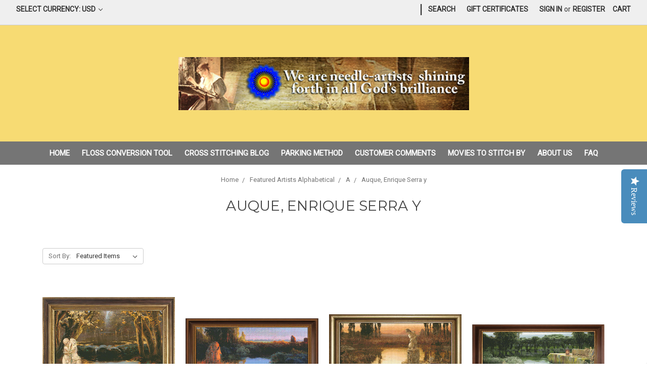

--- FILE ---
content_type: text/html; charset=UTF-8
request_url: https://www.sunrayscreations.com/auque-enrique-serra-y/
body_size: 29742
content:


<!DOCTYPE html>
<html class="no-js" lang="en">
    <head>
        <title>Featured Artists Alphabetical - A - Auque, Enrique Serra y - Sunrays Creations</title>
        <link rel="dns-prefetch preconnect" href="https://cdn11.bigcommerce.com/s-h4hp7nn" crossorigin><link rel="dns-prefetch preconnect" href="https://fonts.googleapis.com/" crossorigin><link rel="dns-prefetch preconnect" href="https://fonts.gstatic.com/" crossorigin>
        <link rel='canonical' href='https://sunrayscreations.com/auque-enrique-serra-y/' /><meta name='platform' content='bigcommerce.stencil' />
        
        

        <link href="https://cdn11.bigcommerce.com/s-h4hp7nn/product_images/sunlogo.ico" rel="shortcut icon">
        <meta name="viewport" content="width=device-width, initial-scale=1, maximum-scale=1">

        <script>
            // Change document class from no-js to js so we can detect this in css
            document.documentElement.className = document.documentElement.className.replace('no-js', 'js');
        </script>

        <link href="https://fonts.googleapis.com/css?family=Montserrat:400%7CKarla:400%7CRoboto:400&display=swap" rel="stylesheet">
        <link data-stencil-stylesheet href="https://cdn11.bigcommerce.com/s-h4hp7nn/stencil/0e73c490-455a-0137-5292-0242ac110002/e/3651c410-8fe3-013e-284a-5ef2c345fd0c/css/theme-39736a40-7e69-0138-c254-0242ac11000f.css" rel="stylesheet">

        <!-- Start Tracking Code for analytics_facebook -->

<script>
!function(f,b,e,v,n,t,s){if(f.fbq)return;n=f.fbq=function(){n.callMethod?n.callMethod.apply(n,arguments):n.queue.push(arguments)};if(!f._fbq)f._fbq=n;n.push=n;n.loaded=!0;n.version='2.0';n.queue=[];t=b.createElement(e);t.async=!0;t.src=v;s=b.getElementsByTagName(e)[0];s.parentNode.insertBefore(t,s)}(window,document,'script','https://connect.facebook.net/en_US/fbevents.js');

fbq('set', 'autoConfig', 'false', '276928426575281');
fbq('dataProcessingOptions', ['LDU'], 0, 0);
fbq('init', '276928426575281', {"external_id":"e0d19bd2-935a-4ad5-b0a6-08a1f06d1efd"});
fbq('set', 'agent', 'bigcommerce', '276928426575281');

function trackEvents() {
    var pathName = window.location.pathname;

    fbq('track', 'PageView', {}, "");

    // Search events start -- only fire if the shopper lands on the /search.php page
    if (pathName.indexOf('/search.php') === 0 && getUrlParameter('search_query')) {
        fbq('track', 'Search', {
            content_type: 'product_group',
            content_ids: [],
            search_string: getUrlParameter('search_query')
        });
    }
    // Search events end

    // Wishlist events start -- only fire if the shopper attempts to add an item to their wishlist
    if (pathName.indexOf('/wishlist.php') === 0 && getUrlParameter('added_product_id')) {
        fbq('track', 'AddToWishlist', {
            content_type: 'product_group',
            content_ids: []
        });
    }
    // Wishlist events end

    // Lead events start -- only fire if the shopper subscribes to newsletter
    if (pathName.indexOf('/subscribe.php') === 0 && getUrlParameter('result') === 'success') {
        fbq('track', 'Lead', {});
    }
    // Lead events end

    // Registration events start -- only fire if the shopper registers an account
    if (pathName.indexOf('/login.php') === 0 && getUrlParameter('action') === 'account_created') {
        fbq('track', 'CompleteRegistration', {}, "");
    }
    // Registration events end

    

    function getUrlParameter(name) {
        var cleanName = name.replace(/[\[]/, '\[').replace(/[\]]/, '\]');
        var regex = new RegExp('[\?&]' + cleanName + '=([^&#]*)');
        var results = regex.exec(window.location.search);
        return results === null ? '' : decodeURIComponent(results[1].replace(/\+/g, ' '));
    }
}

if (window.addEventListener) {
    window.addEventListener("load", trackEvents, false)
}
</script>
<noscript><img height="1" width="1" style="display:none" alt="null" src="https://www.facebook.com/tr?id=276928426575281&ev=PageView&noscript=1&a=plbigcommerce1.2&eid="/></noscript>

<!-- End Tracking Code for analytics_facebook -->

<!-- Start Tracking Code for analytics_visualwebsiteoptimizer -->

<!-- Start Visual Website Optimizer Code -->
<script type='text/javascript'>
var _vis_opt_account_id = 64936;
var _vis_opt_protocol = (('https:' == document.location.protocol) ? 'https://' : 'http://');
document.write('<s' + 'cript src="' + _vis_opt_protocol + 
'dev.visualwebsiteoptimizer.com/deploy/js_visitor_settings.php?v=1&a='+_vis_opt_account_id+'&url='
+encodeURIComponent(document.URL)+'&random='+Math.random()+'" type="text/javascript">' + '<\/s' + 'cript>');
</script>

<script type='text/javascript'>
if(typeof(_vis_opt_settings_loaded) == "boolean") { document.write('<s' + 'cript src="' + _vis_opt_protocol + 
'd5phz18u4wuww.cloudfront.net/vis_opt.js" type="text/javascript">' + '<\/s' + 'cript>'); }
// if your site already has jQuery 1.4.2, replace vis_opt.js with vis_opt_no_jquery.js above
</script>

<script type='text/javascript'>
if(typeof(_vis_opt_settings_loaded) == "boolean" && typeof(_vis_opt_top_initialize) == "function") {
        _vis_opt_top_initialize(); vwo_$(document).ready(function() { _vis_opt_bottom_initialize(); });
}
</script>
<!-- End Visual Website Optimizer Code -->


<!-- End Tracking Code for analytics_visualwebsiteoptimizer -->


<script type="text/javascript" src="https://checkout-sdk.bigcommerce.com/v1/loader.js" defer ></script>
<!-- Start of Async Drift Code -->
<script>
!function() {
  var t;
  if (t = window.driftt = window.drift = window.driftt || [], !t.init) return t.invoked ? void (window.console && console.error && console.error("Drift snippet included twice.")) : (t.invoked = !0, 
  t.methods = [ "identify", "config", "track", "reset", "debug", "show", "ping", "page", "hide", "off", "on" ], 
  t.factory = function(e) {
    return function() {
      var n;
      return n = Array.prototype.slice.call(arguments), n.unshift(e), t.push(n), t;
    };
  }, t.methods.forEach(function(e) {
    t[e] = t.factory(e);
  }), t.load = function(t) {
    var e, n, o, i;
    e = 3e5, i = Math.ceil(new Date() / e) * e, o = document.createElement("script"), 
    o.type = "text/javascript", o.async = !0, o.crossorigin = "anonymous", o.src = "https://js.driftt.com/include/" + i + "/" + t + ".js", 
    n = document.getElementsByTagName("script")[0], n.parentNode.insertBefore(o, n);
  });
}();
drift.SNIPPET_VERSION = '0.3.1';
drift.load('4n4n6rysecem');
</script>
<!-- End of Async Drift Code -->
<script type="text/javascript">
fbq('track', 'ViewCategory', {"content_ids":["7774","7773","7772","7771"],"content_type":"product_group","content_category":"Auque, Enrique Serra y"});
</script>
<script type="text/javascript">
var BCData = {};
</script>
<!-- Global site tag (gtag.js) - Google Analytics -->
<script async src="https://www.googletagmanager.com/gtag/js?id=UA-5610847-2"></script>
<script>
  window.dataLayer = window.dataLayer || [];
  function gtag(){dataLayer.push(arguments);}
  gtag('js', new Date());

  gtag('config', 'UA-5610847-2');
</script>
<!-- Global site tag (gtag.js) - Google Ads: AW-17205909515 -->
<script async src="https://www.googletagmanager.com/gtag/js?id=AW-17205909515"></script>
<script>
    window.addEventListener("load", (event) => {
        window.dataLayer = window.dataLayer || [];
        function gtag(){dataLayer.push(arguments);}
        gtag('js', new Date());

        gtag('config', 'AW-17205909515');
        gtag('set', 'developer_id.dMjk3Nj', true);
    });
</script>
<!-- GA4 Code Start: View Product Content -->
<script>
</script>

<script nonce="">
(function () {
    var xmlHttp = new XMLHttpRequest();

    xmlHttp.open('POST', 'https://bes.gcp.data.bigcommerce.com/nobot');
    xmlHttp.setRequestHeader('Content-Type', 'application/json');
    xmlHttp.send('{"store_id":"555663","timezone_offset":"-4.0","timestamp":"2026-01-29T07:14:14.90049700Z","visit_id":"da4303c8-8b57-46e2-b811-bd12014f9def","channel_id":1}');
})();
</script>

        

        
        
        
        
        
        
        
        <!-- snippet location htmlhead -->
        

<style>
    .navUser-item.navUser-item--divider {margin-top:0px;}
    
    .header-logo {margin: 0 auto;}
    
    .navUser {height:50px;}
</style>       

<script src="https://cdnjs.cloudflare.com/ajax/libs/jquery/3.4.0/jquery.min.js"></script><!-- BEGIN SHAREAHOLIC CODE -->
<link rel='preload' href='https://apps.shareaholic.com/assets/pub/shareaholic.js' as='script' />
<script data-cfasync="false" async src="https://apps.shareaholic.com/assets/pub/shareaholic.js" data-shr-siteid="aec0420a4a0cc5bd04cfe1655bcca056"></script>
<!-- END SHAREAHOLIC CODE --><meta name="msvalidate.01" content="08D070E87F04E7E86A28201198019CFD" /> 
    </head>
    <body class="category">
        <!-- snippet location header -->
        <svg data-src="https://cdn11.bigcommerce.com/s-h4hp7nn/stencil/0e73c490-455a-0137-5292-0242ac110002/e/3651c410-8fe3-013e-284a-5ef2c345fd0c/img/icon-sprite.svg" class="icons-svg-sprite"></svg>


        <header class="header" role="banner">
    <a href="#" class="mobileMenu-toggle" data-mobile-menu-toggle="menu">
        <span class="mobileMenu-toggleIcon">Toggle menu</span>
    </a>
    <nav class="navUser">
    <ul class="navUser-section">
    <li class="navUser-item">
        <a class="navUser-action navUser-action--currencySelector has-dropdown" href="#" data-dropdown="currencySelection" aria-controls="currencySelection" aria-expanded="false">Select Currency: USD <i class="icon" aria-hidden="true"><svg><use xlink:href="#icon-chevron-down" /></svg></i></a>
        <ul class="dropdown-menu" id="currencySelection" data-dropdown-content aria-hidden="true" tabindex="-1">
            <li class="dropdown-menu-item">
                <a href="https://www.sunrayscreations.com/auque-enrique-serra-y/?setCurrencyId=1">
                    <strong>US Dollar</strong>
                </a>
            </li>
            <li class="dropdown-menu-item">
                <a href="https://www.sunrayscreations.com/auque-enrique-serra-y/?setCurrencyId=2">
                    Australian Dollar
                </a>
            </li>
            <li class="dropdown-menu-item">
                <a href="https://www.sunrayscreations.com/auque-enrique-serra-y/?setCurrencyId=3">
                    Canadian Dollar
                </a>
            </li>
            <li class="dropdown-menu-item">
                <a href="https://www.sunrayscreations.com/auque-enrique-serra-y/?setCurrencyId=4">
                    British Pound
                </a>
            </li>
            <li class="dropdown-menu-item">
                <a href="https://www.sunrayscreations.com/auque-enrique-serra-y/?setCurrencyId=5">
                    Euro
                </a>
            </li>
        </ul>
    </li>
</ul>

    <ul class="navUser-section navUser-section--alt">
        <li class="navUser-item">
            <a class="navUser-action navUser-item--compare" href="/compare" data-compare-nav>Compare <span class="countPill countPill--positive countPill--alt"></span></a>
        </li>
            <li class="navUser-item navUser-item--social">
                    <ul class="socialLinks socialLinks--alt">
            <li class="socialLinks-item">
                    <a class="icon icon--facebook" href="https://www.facebook.com/crossstitchdesigns" target="_blank">
                        <svg><use xlink:href="#icon-facebook" /></svg>
                    </a>
            </li>
            <li class="socialLinks-item">
                    <a class="icon icon--twitter" href="http://twitter.com/crossstitchkits" target="_blank">
                        <svg><use xlink:href="#icon-twitter" /></svg>
                    </a>
            </li>
            <li class="socialLinks-item">
                    <a class="icon icon--pinterest" href="http://www.pinterest.com/crossstitchkit/" target="_blank">
                        <svg><use xlink:href="#icon-pinterest" /></svg>
                    </a>
            </li>
            <li class="socialLinks-item">
                    <a class="icon icon--instagram" href="https://www.instagram.com/crossstitchkits/" target="_blank">
                        <svg><use xlink:href="#icon-instagram" /></svg>
                    </a>
            </li>
            <li class="socialLinks-item">
                    <a class="icon icon--youtube" href="http://www.youtube.com/user/CrossStitchKits" target="_blank">
                        <svg><use xlink:href="#icon-youtube" /></svg>
                    </a>
            </li>
            <li class="socialLinks-item">
                    <a class="icon icon--linkedin" href="http://www.linkedin.com/company/sunrays-creations-needlearts" target="_blank">
                        <svg><use xlink:href="#icon-linkedin" /></svg>
                    </a>
            </li>
    </ul>
            </li>
            <li class="navUser-item navUser-item--divider">|</li>
        <li class="navUser-item">
            <a class="navUser-action navUser-action--quickSearch" href="#" data-search="quickSearch" aria-controls="quickSearch" aria-expanded="false">Search</a>
        </li>
            <li class="navUser-item">
                <a class="navUser-action" href="/giftcertificates.php">Gift Certificates</a>
            </li>
        <li class="navUser-item navUser-item--account">
                <a class="navUser-action" href="/login.php">Sign in</a>
                    <span class="navUser-or">or</span> <a class="navUser-action" href="/login.php?action=create_account">Register</a>
        </li>
        <li class="navUser-item navUser-item--cart">
            <a
                class="navUser-action"
                data-cart-preview
                data-dropdown="cart-preview-dropdown"
                data-options="align:right"
                href="/cart.php">
                <span class="navUser-item-cartLabel">Cart</span> <span class="countPill cart-quantity"></span>
            </a>

            <div class="dropdown-menu" id="cart-preview-dropdown" data-dropdown-content aria-hidden="true"></div>
        </li>
    </ul>
    <div class="dropdown dropdown--quickSearch" id="quickSearch" aria-hidden="true" tabindex="-1" data-prevent-quick-search-close>
        <div class="container">
    <!-- snippet location forms_search -->
    <form class="form" action="/search.php">
        <fieldset class="form-fieldset">
            <div class="form-field">
                <label class="is-srOnly" for="search_query">Search</label>
                <input class="form-input" data-search-quick name="search_query" id="search_query" data-error-message="Search field cannot be empty." placeholder="Search the store" autocomplete="off">
            </div>
        </fieldset>
    </form>
    <section class="quickSearchResults" data-bind="html: results"></section>
</div>
    </div>
</nav>

        <div class="header-logo header-logo--center">
            <a href="https://sunrayscreations.com/">
            <div class="header-logo-image-container">
                <img class="header-logo-image" src="https://cdn11.bigcommerce.com/s-h4hp7nn/images/stencil/575x119/logo_1555741487__79503.original.png" alt="Sunrays Creations" title="Sunrays Creations">
            </div>
</a>
        </div>
    <div data-content-region="header_bottom"></div>
    <div class="navPages-container" id="menu" data-menu>
        <nav class="navPages">
    <div class="navPages-quickSearch">
        <div class="container">
    <!-- snippet location forms_search -->
    <form class="form" action="/search.php">
        <fieldset class="form-fieldset">
            <div class="form-field">
                <label class="is-srOnly" for="search_query">Search</label>
                <input class="form-input" data-search-quick name="search_query" id="search_query" data-error-message="Search field cannot be empty." placeholder="Search the store" autocomplete="off">
            </div>
        </fieldset>
    </form>
    <section class="quickSearchResults" data-bind="html: results"></section>
</div>
    </div>
    <ul class="navPages-list">
            <li class="navPages-item">
                <a class="navPages-action" href="https://www.sunrayscreations.com/best-sellers/">Best Sellers</a>
            </li>
            <li class="navPages-item">
                <a class="navPages-action" href="https://www.sunrayscreations.com/diamond-painting-instructions/">Diamond Painting Instructions</a>
            </li>
            <li class="navPages-item">
                <a class="navPages-action" href="https://www.sunrayscreations.com/free-printable-cross-stitch-patterns/">Free Cross Stitch Patterns</a>
            </li>
            <li class="navPages-item">
                <a class="navPages-action" href="https://www.sunrayscreations.com/works-in-progress/s">Works in Progress &amp; Finished Works</a>
            </li>
            <li class="navPages-item">
                <a class="navPages-action" href="https://www.sunrayscreations.com/new-patterns/">New Patterns</a>
            </li>
            <li class="navPages-item">
                <a class="navPages-action" href="https://www.sunrayscreations.com/dmc-complete-floss-list/">DMC Complete Floss List</a>
            </li>
            <li class="navPages-item">
                <a class="navPages-action" href="https://www.sunrayscreations.com/dmc-discontinued-floss-colors-and-replacements/">DMC Discontinued Floss Colors and Replacements</a>
            </li>
            <li class="navPages-item">
                <a class="navPages-action" href="https://www.sunrayscreations.com/fabric-calculator/">Fabric Calculator</a>
            </li>
            <li class="navPages-item">
                <a class="navPages-action" href="https://www.sunrayscreations.com/sonya-kate-wilson-cross-stitch/">Sonya Kate Wilson Cross Stitch</a>
            </li>
            <li class="navPages-item">
                <a class="navPages-action" href="https://www.sunrayscreations.com/dmc-to-anchor-conversion-chart/">DMC to Anchor Conversion Chart</a>
            </li>
            <li class="navPages-item">
                <a class="navPages-action" href="https://www.sunrayscreations.com/the-black-collection/">The Black Collection</a>
            </li>
            <li class="navPages-item">
                <a class="navPages-action" href="https://www.sunrayscreations.com/stitching-in-the-round/">Stitching in the Round</a>
            </li>
            <li class="navPages-item">
                <a class="navPages-action has-subMenu" href="https://www.sunrayscreations.com/gemstone-beauties/" data-collapsible="navPages-1147">
    Gemstone Beauties <i class="icon navPages-action-moreIcon" aria-hidden="true"><svg><use xlink:href="#icon-chevron-down" /></svg></i>
</a>
<div class="navPage-subMenu" id="navPages-1147" aria-hidden="true" tabindex="-1">
    <ul class="navPage-subMenu-list">
        <li class="navPage-subMenu-item">
            <a class="navPage-subMenu-action navPages-action" href="https://www.sunrayscreations.com/gemstone-beauties/">All Gemstone Beauties</a>
        </li>
            <li class="navPage-subMenu-item">
                    <a class="navPage-subMenu-action navPages-action" href="https://www.sunrayscreations.com/vintage-beauties/">Vintage Beauties</a>
            </li>
    </ul>
</div>
            </li>
            <li class="navPages-item">
                <a class="navPages-action" href="https://www.sunrayscreations.com/owners-choice/">Owner&#x27;s Choice</a>
            </li>
            <li class="navPages-item">
                <a class="navPages-action has-subMenu" href="https://www.sunrayscreations.com/crochet-corner/" data-collapsible="navPages-942">
    Crochet Corner <i class="icon navPages-action-moreIcon" aria-hidden="true"><svg><use xlink:href="#icon-chevron-down" /></svg></i>
</a>
<div class="navPage-subMenu" id="navPages-942" aria-hidden="true" tabindex="-1">
    <ul class="navPage-subMenu-list">
        <li class="navPage-subMenu-item">
            <a class="navPage-subMenu-action navPages-action" href="https://www.sunrayscreations.com/crochet-corner/">All Crochet Corner</a>
        </li>
            <li class="navPage-subMenu-item">
                    <a class="navPage-subMenu-action navPages-action" href="https://www.sunrayscreations.com/crochet-articles/">Crochet Articles</a>
            </li>
            <li class="navPage-subMenu-item">
                    <a class="navPage-subMenu-action navPages-action" href="https://www.sunrayscreations.com/crochet-patterns-for-sale/">Crochet Patterns for Sale</a>
            </li>
            <li class="navPage-subMenu-item">
                    <a class="navPage-subMenu-action navPages-action" href="https://www.sunrayscreations.com/finished-projects/">Finished Projects</a>
            </li>
    </ul>
</div>
            </li>
            <li class="navPages-item">
                <a class="navPages-action has-subMenu" href="https://www.sunrayscreations.com/new-england-states/" data-collapsible="navPages-1003">
    New England States <i class="icon navPages-action-moreIcon" aria-hidden="true"><svg><use xlink:href="#icon-chevron-down" /></svg></i>
</a>
<div class="navPage-subMenu" id="navPages-1003" aria-hidden="true" tabindex="-1">
    <ul class="navPage-subMenu-list">
        <li class="navPage-subMenu-item">
            <a class="navPage-subMenu-action navPages-action" href="https://www.sunrayscreations.com/new-england-states/">All New England States</a>
        </li>
            <li class="navPage-subMenu-item">
                    <a class="navPage-subMenu-action navPages-action" href="https://www.sunrayscreations.com/connecticut/">Connecticut</a>
            </li>
            <li class="navPage-subMenu-item">
                    <a class="navPage-subMenu-action navPages-action" href="https://www.sunrayscreations.com/maine/">Maine</a>
            </li>
            <li class="navPage-subMenu-item">
                    <a class="navPage-subMenu-action navPages-action" href="https://www.sunrayscreations.com/massachusetts/">Massachusetts</a>
            </li>
            <li class="navPage-subMenu-item">
                    <a class="navPage-subMenu-action navPages-action" href="https://www.sunrayscreations.com/new-hampshire/">New Hampshire</a>
            </li>
            <li class="navPage-subMenu-item">
                    <a class="navPage-subMenu-action navPages-action" href="https://www.sunrayscreations.com/rhode-island/">Rhode Island</a>
            </li>
            <li class="navPage-subMenu-item">
                    <a class="navPage-subMenu-action navPages-action" href="https://www.sunrayscreations.com/vermont/">Vermont</a>
            </li>
    </ul>
</div>
            </li>
            <li class="navPages-item">
                <a class="navPages-action" href="https://www.sunrayscreations.com/hans-zatzka-cross-stitch/">Hans Zatzka Cross Stitch</a>
            </li>
            <li class="navPages-item">
                <a class="navPages-action" href="https://www.sunrayscreations.com/charles-white-cross-stitch/">Charles White Cross Stitch</a>
            </li>
            <li class="navPages-item">
                <a class="navPages-action has-subMenu" href="https://www.sunrayscreations.com/counted-cross-stitch-patterns/" data-collapsible="navPages-442">
    Cross Stitch Patterns <i class="icon navPages-action-moreIcon" aria-hidden="true"><svg><use xlink:href="#icon-chevron-down" /></svg></i>
</a>
<div class="navPage-subMenu" id="navPages-442" aria-hidden="true" tabindex="-1">
    <ul class="navPage-subMenu-list">
        <li class="navPage-subMenu-item">
            <a class="navPage-subMenu-action navPages-action" href="https://www.sunrayscreations.com/counted-cross-stitch-patterns/">All Cross Stitch Patterns</a>
        </li>
            <li class="navPage-subMenu-item">
                    <a class="navPage-subMenu-action navPages-action" href="https://www.sunrayscreations.com/angel-cross-stitch-patterns">Angels</a>
            </li>
            <li class="navPage-subMenu-item">
                    <a class="navPage-subMenu-action navPages-action" href="https://www.sunrayscreations.com/alluring-landscapes/">Alluring Landscapes</a>
            </li>
            <li class="navPage-subMenu-item">
                    <a class="navPage-subMenu-action navPages-action" href="https://www.sunrayscreations.com/animal-cross-stitch-patterns">Animals</a>
            </li>
            <li class="navPage-subMenu-item">
                    <a class="navPage-subMenu-action navPages-action" href="https://www.sunrayscreations.com/architecture/">Architecture</a>
            </li>
            <li class="navPage-subMenu-item">
                    <a class="navPage-subMenu-action navPages-action" href="https://www.sunrayscreations.com/fractals-counted-cross-stitch-patterns/">Artful Designs &amp; Fractals</a>
            </li>
            <li class="navPage-subMenu-item">
                    <a class="navPage-subMenu-action navPages-action" href="https://www.sunrayscreations.com/ballet/">Ballet</a>
            </li>
            <li class="navPage-subMenu-item">
                    <a class="navPage-subMenu-action navPages-action" href="https://www.sunrayscreations.com/children-in-cross-stitch/">Children in Cross Stitch</a>
            </li>
            <li class="navPage-subMenu-item">
                    <a class="navPage-subMenu-action navPages-action" href="https://www.sunrayscreations.com/family/">Family</a>
            </li>
            <li class="navPage-subMenu-item">
                    <a class="navPage-subMenu-action navPages-action" href="https://www.sunrayscreations.com/famous-battles/">Famous Battles</a>
            </li>
            <li class="navPage-subMenu-item">
                    <a class="navPage-subMenu-action navPages-action" href="https://www.sunrayscreations.com/fantasy-surreal-mythology/">Fantasy/Surreal/Mythology</a>
            </li>
            <li class="navPage-subMenu-item">
                    <a class="navPage-subMenu-action navPages-action" href="https://www.sunrayscreations.com/flowers-counted-cross-stitch-patterns">Flowers</a>
            </li>
            <li class="navPage-subMenu-item">
                    <a class="navPage-subMenu-action navPages-action" href="https://www.sunrayscreations.com/frogs-counted-cross-stitch-patterns">Frogs</a>
            </li>
            <li class="navPage-subMenu-item">
                    <a
                        class="navPage-subMenu-action navPages-action has-subMenu"
                        href="https://www.sunrayscreations.com/holiday-patterns/"
                        data-collapsible="navPages-477"
                        data-collapsible-disabled-breakpoint="medium"
                        data-collapsible-disabled-state="open"
                        data-collapsible-enabled-state="closed">
                        Holiday Patterns <i class="icon navPages-action-moreIcon" aria-hidden="true"><svg><use xlink:href="#icon-chevron-down" /></svg></i>
                    </a>
                    <ul class="navPage-childList" id="navPages-477">
                        <li class="navPage-childList-item">
                            <a class="navPage-childList-action navPages-action" href="https://www.sunrayscreations.com/christmas/">Christmas</a>
                        </li>
                        <li class="navPage-childList-item">
                            <a class="navPage-childList-action navPages-action" href="https://www.sunrayscreations.com/easter/">Easter</a>
                        </li>
                        <li class="navPage-childList-item">
                            <a class="navPage-childList-action navPages-action" href="https://www.sunrayscreations.com/halloween/">Halloween</a>
                        </li>
                        <li class="navPage-childList-item">
                            <a class="navPage-childList-action navPages-action" href="https://www.sunrayscreations.com/valentines-day/">Valentines Day</a>
                        </li>
                        <li class="navPage-childList-item">
                            <a class="navPage-childList-action navPages-action" href="https://www.sunrayscreations.com/thanksgiving/">Thanksgiving</a>
                        </li>
                    </ul>
            </li>
            <li class="navPage-subMenu-item">
                    <a class="navPage-subMenu-action navPages-action" href="https://www.sunrayscreations.com/interiors/">Interiors</a>
            </li>
            <li class="navPage-subMenu-item">
                    <a class="navPage-subMenu-action navPages-action" href="https://www.sunrayscreations.com/ireland-irish/">Ireland/Irish</a>
            </li>
            <li class="navPage-subMenu-item">
                    <a class="navPage-subMenu-action navPages-action" href="https://www.sunrayscreations.com/lighthouse-cross-stitch/">Lighthouses</a>
            </li>
            <li class="navPage-subMenu-item">
                    <a class="navPage-subMenu-action navPages-action" href="https://www.sunrayscreations.com/men-in-cross-stitch/">Men in Cross Stitch</a>
            </li>
            <li class="navPage-subMenu-item">
                    <a class="navPage-subMenu-action navPages-action" href="https://www.sunrayscreations.com/mermaids/">Mermaids</a>
            </li>
            <li class="navPage-subMenu-item">
                    <a class="navPage-subMenu-action navPages-action" href="https://www.sunrayscreations.com/new-years/">New Year&#x27;s</a>
            </li>
            <li class="navPage-subMenu-item">
                    <a class="navPage-subMenu-action navPages-action" href="https://www.sunrayscreations.com/nostalgia/">Nostalgia</a>
            </li>
            <li class="navPage-subMenu-item">
                    <a class="navPage-subMenu-action navPages-action" href="https://www.sunrayscreations.com/patriotic/">Patriotic</a>
            </li>
            <li class="navPage-subMenu-item">
                    <a class="navPage-subMenu-action navPages-action" href="https://www.sunrayscreations.com/people-of-color/">People of Color</a>
            </li>
            <li class="navPage-subMenu-item">
                    <a class="navPage-subMenu-action navPages-action" href="https://www.sunrayscreations.com/religious/">Religious</a>
            </li>
            <li class="navPage-subMenu-item">
                    <a class="navPage-subMenu-action navPages-action" href="https://www.sunrayscreations.com/renaissance/">Renaissance</a>
            </li>
            <li class="navPage-subMenu-item">
                    <a class="navPage-subMenu-action navPages-action" href="https://www.sunrayscreations.com/romance/">Romance</a>
            </li>
            <li class="navPage-subMenu-item">
                    <a class="navPage-subMenu-action navPages-action" href="https://www.sunrayscreations.com/royalty-nobility/">Royalty/Nobility</a>
            </li>
            <li class="navPage-subMenu-item">
                    <a class="navPage-subMenu-action navPages-action" href="https://www.sunrayscreations.com/scotland-scottish/">Scotland/Scottish</a>
            </li>
            <li class="navPage-subMenu-item">
                    <a
                        class="navPage-subMenu-action navPages-action has-subMenu"
                        href="https://www.sunrayscreations.com/seasonal-cross-stitch-patterns/"
                        data-collapsible="navPages-979"
                        data-collapsible-disabled-breakpoint="medium"
                        data-collapsible-disabled-state="open"
                        data-collapsible-enabled-state="closed">
                        Seasonal Patterns <i class="icon navPages-action-moreIcon" aria-hidden="true"><svg><use xlink:href="#icon-chevron-down" /></svg></i>
                    </a>
                    <ul class="navPage-childList" id="navPages-979">
                        <li class="navPage-childList-item">
                            <a class="navPage-childList-action navPages-action" href="https://www.sunrayscreations.com/winter-cross-stitch/">Winter Cross Stitch</a>
                        </li>
                        <li class="navPage-childList-item">
                            <a class="navPage-childList-action navPages-action" href="https://www.sunrayscreations.com/spring-cross-stitch/">Spring Cross Stitch</a>
                        </li>
                        <li class="navPage-childList-item">
                            <a class="navPage-childList-action navPages-action" href="https://www.sunrayscreations.com/summer-cross-stitch/">Summer Cross Stitch</a>
                        </li>
                        <li class="navPage-childList-item">
                            <a class="navPage-childList-action navPages-action" href="https://www.sunrayscreations.com/fall-cross-stitch/">Fall Cross Stitch</a>
                        </li>
                    </ul>
            </li>
            <li class="navPage-subMenu-item">
                    <a class="navPage-subMenu-action navPages-action" href="https://www.sunrayscreations.com/sepia/">Sepia</a>
            </li>
            <li class="navPage-subMenu-item">
                    <a class="navPage-subMenu-action navPages-action" href="https://www.sunrayscreations.com/skyscapes/">Skyscapes</a>
            </li>
            <li class="navPage-subMenu-item">
                    <a class="navPage-subMenu-action navPages-action" href="https://www.sunrayscreations.com/social/">Social</a>
            </li>
            <li class="navPage-subMenu-item">
                    <a class="navPage-subMenu-action navPages-action" href="https://www.sunrayscreations.com/still-lifes/">Still Lifes</a>
            </li>
            <li class="navPage-subMenu-item">
                    <a class="navPage-subMenu-action navPages-action" href="https://www.sunrayscreations.com/trees/">Trees</a>
            </li>
            <li class="navPage-subMenu-item">
                    <a class="navPage-subMenu-action navPages-action" href="https://www.sunrayscreations.com/urban/">Urban</a>
            </li>
            <li class="navPage-subMenu-item">
                    <a class="navPage-subMenu-action navPages-action" href="https://www.sunrayscreations.com/very-large-patterns/">Very Large Patterns</a>
            </li>
            <li class="navPage-subMenu-item">
                    <a class="navPage-subMenu-action navPages-action" href="https://www.sunrayscreations.com/waterscapes/">Waterscapes</a>
            </li>
            <li class="navPage-subMenu-item">
                    <a class="navPage-subMenu-action navPages-action" href="https://www.sunrayscreations.com/windmills-counted-cross-stitch-patterns">Windmills</a>
            </li>
            <li class="navPage-subMenu-item">
                    <a class="navPage-subMenu-action navPages-action" href="https://www.sunrayscreations.com/women-in-cross-stitch/">Women in Cross Stitch</a>
            </li>
            <li class="navPage-subMenu-item">
                    <a
                        class="navPage-subMenu-action navPages-action has-subMenu"
                        href="https://www.sunrayscreations.com/cross-stitch-kits/"
                        data-collapsible="navPages-447"
                        data-collapsible-disabled-breakpoint="medium"
                        data-collapsible-disabled-state="open"
                        data-collapsible-enabled-state="closed">
                        Cross Stitch Kits <i class="icon navPages-action-moreIcon" aria-hidden="true"><svg><use xlink:href="#icon-chevron-down" /></svg></i>
                    </a>
                    <ul class="navPage-childList" id="navPages-447">
                        <li class="navPage-childList-item">
                            <a class="navPage-childList-action navPages-action" href="https://www.sunrayscreations.com/christmas-cross-stitch-kits/">Christmas Cross Stitch Kits</a>
                        </li>
                    </ul>
            </li>
    </ul>
</div>
            </li>
            <li class="navPages-item">
                <a class="navPages-action has-subMenu" href="https://www.sunrayscreations.com/levels-of-difficulty/" data-collapsible="navPages-881">
    Levels of Difficulty <i class="icon navPages-action-moreIcon" aria-hidden="true"><svg><use xlink:href="#icon-chevron-down" /></svg></i>
</a>
<div class="navPage-subMenu" id="navPages-881" aria-hidden="true" tabindex="-1">
    <ul class="navPage-subMenu-list">
        <li class="navPage-subMenu-item">
            <a class="navPage-subMenu-action navPages-action" href="https://www.sunrayscreations.com/levels-of-difficulty/">All Levels of Difficulty</a>
        </li>
            <li class="navPage-subMenu-item">
                    <a class="navPage-subMenu-action navPages-action" href="https://www.sunrayscreations.com/level-1-easy/">Level 1 - Easy</a>
            </li>
            <li class="navPage-subMenu-item">
                    <a class="navPage-subMenu-action navPages-action" href="https://www.sunrayscreations.com/level-2-intermediate/">Level 2 - Intermediate</a>
            </li>
            <li class="navPage-subMenu-item">
                    <a class="navPage-subMenu-action navPages-action" href="https://www.sunrayscreations.com/level-3-advanced/">Level 3 - Advanced</a>
            </li>
            <li class="navPage-subMenu-item">
                    <a class="navPage-subMenu-action navPages-action" href="https://www.sunrayscreations.com/level-4-challenging/">Level 4 - Challenging</a>
            </li>
            <li class="navPage-subMenu-item">
                    <a class="navPage-subMenu-action navPages-action" href="https://www.sunrayscreations.com/big-league/">Level 5 - Big League</a>
            </li>
    </ul>
</div>
            </li>
            <li class="navPages-item">
                <a class="navPages-action" href="https://www.sunrayscreations.com/cross-stitch-videos/">Cross Stitch Videos</a>
            </li>
            <li class="navPages-item">
                <a class="navPages-action" href="https://www.sunrayscreations.com/frequently-asked-questions">FAQ&#x27;s</a>
            </li>
            <li class="navPages-item">
                <a class="navPages-action" href="https://www.sunrayscreations.com/store-policy/">Store Policy</a>
            </li>
            <li class="navPages-item">
                <a class="navPages-action has-subMenu activePage" href="https://www.sunrayscreations.com/featured-artists-alphabetical/" data-collapsible="navPages-444">
    Featured Artists Alphabetical <i class="icon navPages-action-moreIcon" aria-hidden="true"><svg><use xlink:href="#icon-chevron-down" /></svg></i>
</a>
<div class="navPage-subMenu" id="navPages-444" aria-hidden="true" tabindex="-1">
    <ul class="navPage-subMenu-list">
        <li class="navPage-subMenu-item">
            <a class="navPage-subMenu-action navPages-action" href="https://www.sunrayscreations.com/featured-artists-alphabetical/">All Featured Artists Alphabetical</a>
        </li>
            <li class="navPage-subMenu-item">
                    <a
                        class="navPage-subMenu-action navPages-action has-subMenu activePage"
                        href="https://www.sunrayscreations.com/a/"
                        data-collapsible="navPages-494"
                        data-collapsible-disabled-breakpoint="medium"
                        data-collapsible-disabled-state="open"
                        data-collapsible-enabled-state="closed">
                        A <i class="icon navPages-action-moreIcon" aria-hidden="true"><svg><use xlink:href="#icon-chevron-down" /></svg></i>
                    </a>
                    <ul class="navPage-childList" id="navPages-494">
                        <li class="navPage-childList-item">
                            <a class="navPage-childList-action navPages-action" href="https://www.sunrayscreations.com/aagaard-carl-frederik/">Aagaard, Carl Frederik</a>
                        </li>
                        <li class="navPage-childList-item">
                            <a class="navPage-childList-action navPages-action" href="https://www.sunrayscreations.com/abbate-nicolo/">Abbate, Nicolo</a>
                        </li>
                        <li class="navPage-childList-item">
                            <a class="navPage-childList-action navPages-action" href="https://www.sunrayscreations.com/abbema-louise/">Abbema, Louise</a>
                        </li>
                        <li class="navPage-childList-item">
                            <a class="navPage-childList-action navPages-action" href="https://www.sunrayscreations.com/abbey-edwin-austin/">Abbey, Edwin Austin</a>
                        </li>
                        <li class="navPage-childList-item">
                            <a class="navPage-childList-action navPages-action" href="https://www.sunrayscreations.com/abbott-lemuel-francis/">Abbott, Lemuel Francis</a>
                        </li>
                        <li class="navPage-childList-item">
                            <a class="navPage-childList-action navPages-action" href="https://www.sunrayscreations.com/achenbach-andreas/">Achenbach, Andreas</a>
                        </li>
                        <li class="navPage-childList-item">
                            <a class="navPage-childList-action navPages-action" href="https://www.sunrayscreations.com/achenbach-oswald/">Achenbach, Oswald</a>
                        </li>
                        <li class="navPage-childList-item">
                            <a class="navPage-childList-action navPages-action" href="https://www.sunrayscreations.com/adam-joseph-denovan/">Adam, Joseph Denovan</a>
                        </li>
                        <li class="navPage-childList-item">
                            <a class="navPage-childList-action navPages-action" href="https://www.sunrayscreations.com/adam-julius/">Adam, Julius</a>
                        </li>
                        <li class="navPage-childList-item">
                            <a class="navPage-childList-action navPages-action" href="https://www.sunrayscreations.com/adamson-david-combs/">Adamson, David Combs</a>
                        </li>
                        <li class="navPage-childList-item">
                            <a class="navPage-childList-action navPages-action" href="https://www.sunrayscreations.com/adan-louis-emile/">Adan, Louis-Emile</a>
                        </li>
                        <li class="navPage-childList-item">
                            <a class="navPage-childList-action navPages-action" href="https://www.sunrayscreations.com/adrianus-eversen/">Adrianus, Eversen</a>
                        </li>
                        <li class="navPage-childList-item">
                            <a class="navPage-childList-action navPages-action" href="https://www.sunrayscreations.com/agasse-jacques-laurent/">Agasse, Jacques-Laurent</a>
                        </li>
                        <li class="navPage-childList-item">
                            <a class="navPage-childList-action navPages-action" href="https://www.sunrayscreations.com/agricola-fritz-rudolf-eduard/">Agricola, Fritz Rudolf Eduard</a>
                        </li>
                        <li class="navPage-childList-item">
                            <a class="navPage-childList-action navPages-action" href="https://www.sunrayscreations.com/aivazovsky-ivan/">Aivazovsky, Ivan</a>
                        </li>
                        <li class="navPage-childList-item">
                            <a class="navPage-childList-action navPages-action" href="https://www.sunrayscreations.com/alaux-jean/">Alaux, Jean</a>
                        </li>
                        <li class="navPage-childList-item">
                            <a class="navPage-childList-action navPages-action" href="https://www.sunrayscreations.com/alcazar-luis-paret-y/">Alcazar, Luis Paret y</a>
                        </li>
                        <li class="navPage-childList-item">
                            <a class="navPage-childList-action navPages-action" href="https://www.sunrayscreations.com/alexander-john-white/">Alexander, John White</a>
                        </li>
                        <li class="navPage-childList-item">
                            <a class="navPage-childList-action navPages-action" href="https://www.sunrayscreations.com/allingham-helen/">Allingham, Helen</a>
                        </li>
                        <li class="navPage-childList-item">
                            <a class="navPage-childList-action navPages-action" href="https://www.sunrayscreations.com/alma-tadema-laura-t/">Alma-Tadema, Laura T.</a>
                        </li>
                        <li class="navPage-childList-item">
                            <a class="navPage-childList-action navPages-action" href="https://www.sunrayscreations.com/alma-tadema-sir-lawrence/">Alma-Tadema, Sir Lawrence</a>
                        </li>
                        <li class="navPage-childList-item">
                            <a class="navPage-childList-action navPages-action" href="https://www.sunrayscreations.com/alsina-ramon-marti/">Alsina, Ramon Marti</a>
                        </li>
                        <li class="navPage-childList-item">
                            <a class="navPage-childList-action navPages-action" href="https://www.sunrayscreations.com/altdorfer-albrecht/">Altdorfer, Albrecht</a>
                        </li>
                        <li class="navPage-childList-item">
                            <a class="navPage-childList-action navPages-action" href="https://www.sunrayscreations.com/aman-jacques/">Aman, Jacques</a>
                        </li>
                        <li class="navPage-childList-item">
                            <a class="navPage-childList-action navPages-action" href="https://www.sunrayscreations.com/americo-pedro/">Americo, Pedro</a>
                        </li>
                        <li class="navPage-childList-item">
                            <a class="navPage-childList-action navPages-action" href="https://www.sunrayscreations.com/amerling-friedrich-von/">Amerling, Friedrich von</a>
                        </li>
                        <li class="navPage-childList-item">
                            <a class="navPage-childList-action navPages-action" href="https://www.sunrayscreations.com/amiel-louis-felix/">Amiel Louis-Felix</a>
                        </li>
                        <li class="navPage-childList-item">
                            <a class="navPage-childList-action navPages-action" href="https://www.sunrayscreations.com/amigoni-jacopo/">Amigoni, Jacopo</a>
                        </li>
                        <li class="navPage-childList-item">
                            <a class="navPage-childList-action navPages-action" href="https://www.sunrayscreations.com/andersen-anders/">Andersen, Anders</a>
                        </li>
                        <li class="navPage-childList-item">
                            <a class="navPage-childList-action navPages-action" href="https://www.sunrayscreations.com/anderson-sophie/">Anderson, Sophie</a>
                        </li>
                        <li class="navPage-childList-item">
                            <a class="navPage-childList-action navPages-action" href="https://www.sunrayscreations.com/andreis-alex-de/">Andreis, Alex de</a>
                        </li>
                        <li class="navPage-childList-item">
                            <a class="navPage-childList-action navPages-action" href="https://www.sunrayscreations.com/andreotti-federico/">Andreotti, Federico</a>
                        </li>
                        <li class="navPage-childList-item">
                            <a class="navPage-childList-action navPages-action" href="https://www.sunrayscreations.com/angelico-fra/">Angelico, Fra</a>
                        </li>
                        <li class="navPage-childList-item">
                            <a class="navPage-childList-action navPages-action" href="https://www.sunrayscreations.com/anker-gemalde-von-albert/">Anker, Gemalde von Albert</a>
                        </li>
                        <li class="navPage-childList-item">
                            <a class="navPage-childList-action navPages-action" href="https://www.sunrayscreations.com/ansdell-richard/">Ansdell, Richard</a>
                        </li>
                        <li class="navPage-childList-item">
                            <a class="navPage-childList-action navPages-action" href="https://www.sunrayscreations.com/appiani-andrea/">Appiani, Andrea</a>
                        </li>
                        <li class="navPage-childList-item">
                            <a class="navPage-childList-action navPages-action" href="https://www.sunrayscreations.com/arcimboldo-giuseppe/">Arcimboldo, Giuseppe</a>
                        </li>
                        <li class="navPage-childList-item">
                            <a class="navPage-childList-action navPages-action" href="https://www.sunrayscreations.com/aublet-albert/">Aublet, Albert</a>
                        </li>
                        <li class="navPage-childList-item">
                            <a class="navPage-childList-action navPages-action activePage" href="https://www.sunrayscreations.com/auque-enrique-serra-y/">Auque, Enrique Serra y</a>
                        </li>
                        <li class="navPage-childList-item">
                            <a class="navPage-childList-action navPages-action" href="https://www.sunrayscreations.com/azbe-anton/">Azbe, Anton</a>
                        </li>
                    </ul>
            </li>
            <li class="navPage-subMenu-item">
                    <a
                        class="navPage-subMenu-action navPages-action has-subMenu"
                        href="https://www.sunrayscreations.com/b/"
                        data-collapsible="navPages-452"
                        data-collapsible-disabled-breakpoint="medium"
                        data-collapsible-disabled-state="open"
                        data-collapsible-enabled-state="closed">
                        B <i class="icon navPages-action-moreIcon" aria-hidden="true"><svg><use xlink:href="#icon-chevron-down" /></svg></i>
                    </a>
                    <ul class="navPage-childList" id="navPages-452">
                        <li class="navPage-childList-item">
                            <a class="navPage-childList-action navPages-action" href="https://www.sunrayscreations.com/baes-firmin/">Baes, Firmin</a>
                        </li>
                        <li class="navPage-childList-item">
                            <a class="navPage-childList-action navPages-action" href="https://www.sunrayscreations.com/baines-thomas/">Baines, Thomas</a>
                        </li>
                        <li class="navPage-childList-item">
                            <a class="navPage-childList-action navPages-action" href="https://www.sunrayscreations.com/baker-william-bliss/">Baker, William Bliss</a>
                        </li>
                        <li class="navPage-childList-item">
                            <a class="navPage-childList-action navPages-action" href="https://www.sunrayscreations.com/barber-charles-burton/">Barber, Charles Burton</a>
                        </li>
                        <li class="navPage-childList-item">
                            <a class="navPage-childList-action navPages-action" href="https://www.sunrayscreations.com/barker-thomas-jones/">Barker, Thomas Jones</a>
                        </li>
                        <li class="navPage-childList-item">
                            <a class="navPage-childList-action navPages-action" href="https://www.sunrayscreations.com/baro-jose-tapiro/">Baro, Jose Tapiro</a>
                        </li>
                        <li class="navPage-childList-item">
                            <a class="navPage-childList-action navPages-action" href="https://www.sunrayscreations.com/basin-pyotr/">Basin, Pyotr</a>
                        </li>
                        <li class="navPage-childList-item">
                            <a class="navPage-childList-action navPages-action" href="https://www.sunrayscreations.com/bassen-bartholomeus-van/">Bassen, Bartholomeus van</a>
                        </li>
                        <li class="navPage-childList-item">
                            <a class="navPage-childList-action navPages-action" href="https://www.sunrayscreations.com/batoni-pompeo/">Batoni, Pompeo</a>
                        </li>
                        <li class="navPage-childList-item">
                            <a class="navPage-childList-action navPages-action" href="https://www.sunrayscreations.com/baugniet-charles/">Baugniet, Charles</a>
                        </li>
                        <li class="navPage-childList-item">
                            <a class="navPage-childList-action navPages-action" href="https://www.sunrayscreations.com/baumann-elisabeth-jerichau/">Baumann, Elisabeth Jerichau</a>
                        </li>
                        <li class="navPage-childList-item">
                            <a class="navPage-childList-action navPages-action" href="https://www.sunrayscreations.com/baxter-charles/">Baxter, Charles</a>
                        </li>
                        <li class="navPage-childList-item">
                            <a class="navPage-childList-action navPages-action" href="https://www.sunrayscreations.com/beechey-henry-william/">Beechey, Henry William</a>
                        </li>
                        <li class="navPage-childList-item">
                            <a class="navPage-childList-action navPages-action" href="https://www.sunrayscreations.com/beerstraten-jan-abrahamsz/">Beerstraten, Jan Abrahamsz</a>
                        </li>
                        <li class="navPage-childList-item">
                            <a class="navPage-childList-action navPages-action" href="https://www.sunrayscreations.com/bellei-gaetano/">Bellei, Gaetano</a>
                        </li>
                        <li class="navPage-childList-item">
                            <a class="navPage-childList-action navPages-action" href="https://www.sunrayscreations.com/bellotto-il-canaletto-bernardo/">Bellotto, il Canaletto, Bernardo</a>
                        </li>
                        <li class="navPage-childList-item">
                            <a class="navPage-childList-action navPages-action" href="https://www.sunrayscreations.com/benczur-gyula/">Benczur, Gyula</a>
                        </li>
                        <li class="navPage-childList-item">
                            <a class="navPage-childList-action navPages-action" href="https://www.sunrayscreations.com/bennett-harriet-m/">Bennett, Harriet M.</a>
                        </li>
                        <li class="navPage-childList-item">
                            <a class="navPage-childList-action navPages-action" href="https://www.sunrayscreations.com/bessonov-boris/">Bessonov, Boris</a>
                        </li>
                        <li class="navPage-childList-item">
                            <a class="navPage-childList-action navPages-action" href="https://www.sunrayscreations.com/benoist-marie-guillemine/">Benoist, Marie Guillemine</a>
                        </li>
                        <li class="navPage-childList-item">
                            <a class="navPage-childList-action navPages-action" href="https://www.sunrayscreations.com/benouville-leon/">Benouville, Leon</a>
                        </li>
                        <li class="navPage-childList-item">
                            <a class="navPage-childList-action navPages-action" href="https://www.sunrayscreations.com/berchem-nicolaes-pietersz/">Berchem, Nicolaes Pietersz</a>
                        </li>
                        <li class="navPage-childList-item">
                            <a class="navPage-childList-action navPages-action" href="https://www.sunrayscreations.com/berckheyde-gerrit-adriaensz/">Berckheyde, Gerrit Adriaensz</a>
                        </li>
                        <li class="navPage-childList-item">
                            <a class="navPage-childList-action navPages-action" href="https://www.sunrayscreations.com/bergen-carl-von/">Bergen, Carl Von</a>
                        </li>
                        <li class="navPage-childList-item">
                            <a class="navPage-childList-action navPages-action" href="https://www.sunrayscreations.com/berkos-mykhailo/">Berkos, Mykhailo</a>
                        </li>
                        <li class="navPage-childList-item">
                            <a class="navPage-childList-action navPages-action" href="https://www.sunrayscreations.com/beyschlag-robert/">Beyschlag, Robert</a>
                        </li>
                        <li class="navPage-childList-item">
                            <a class="navPage-childList-action navPages-action" href="https://www.sunrayscreations.com/biard-auguste-francois/">Biard, Auguste Francois</a>
                        </li>
                        <li class="navPage-childList-item">
                            <a class="navPage-childList-action navPages-action" href="https://www.sunrayscreations.com/bidau-eugene/">Bidau, Eugene</a>
                        </li>
                        <li class="navPage-childList-item">
                            <a class="navPage-childList-action navPages-action" href="https://www.sunrayscreations.com/bierstadt-albert/">Bierstadt, Albert</a>
                        </li>
                        <li class="navPage-childList-item">
                            <a class="navPage-childList-action navPages-action" href="https://www.sunrayscreations.com/birch-thomas/">Birch, Thomas</a>
                        </li>
                        <li class="navPage-childList-item">
                            <a class="navPage-childList-action navPages-action" href="https://www.sunrayscreations.com/bisson-edouard/">Bisson, Edouard</a>
                        </li>
                        <li class="navPage-childList-item">
                            <a class="navPage-childList-action navPages-action" href="https://www.sunrayscreations.com/blaas-eugene-de/">Blaas, Eugene de</a>
                        </li>
                        <li class="navPage-childList-item">
                            <a class="navPage-childList-action navPages-action" href="https://www.sunrayscreations.com/blacklock-william-kay/">Blacklock, William Kay</a>
                        </li>
                        <li class="navPage-childList-item">
                            <a class="navPage-childList-action navPages-action" href="https://www.sunrayscreations.com/blechen-carl/">Blechen, Carl</a>
                        </li>
                        <li class="navPage-childList-item">
                            <a class="navPage-childList-action navPages-action" href="https://www.sunrayscreations.com/bloch-carl-heinrich/">Bloch, Carl Heinrich</a>
                        </li>
                        <li class="navPage-childList-item">
                            <a class="navPage-childList-action navPages-action" href="https://www.sunrayscreations.com/blondel-merry-joseph/">Blondel, Merry-Joseph</a>
                        </li>
                        <li class="navPage-childList-item">
                            <a class="navPage-childList-action navPages-action" href="https://www.sunrayscreations.com/bocklin-arnold/">Bocklin, Arnold</a>
                        </li>
                        <li class="navPage-childList-item">
                            <a class="navPage-childList-action navPages-action" href="https://www.sunrayscreations.com/bodmer-karl/">Bodmer, Karl</a>
                        </li>
                        <li class="navPage-childList-item">
                            <a class="navPage-childList-action navPages-action" href="https://www.sunrayscreations.com/boe-frants-diderik/">Boe, Frants Diderik</a>
                        </li>
                        <li class="navPage-childList-item">
                            <a class="navPage-childList-action navPages-action" href="https://www.sunrayscreations.com/boeckhorst-jan/">Boeckhorst, Jan</a>
                        </li>
                        <li class="navPage-childList-item">
                            <a class="navPage-childList-action navPages-action" href="https://www.sunrayscreations.com/bogolyubov-alexey/">Bogolyubov, Alexey</a>
                        </li>
                        <li class="navPage-childList-item">
                            <a class="navPage-childList-action navPages-action" href="https://www.sunrayscreations.com/boilly-louis-leopold/">Boilly, Louis-Leopold</a>
                        </li>
                        <li class="navPage-childList-item">
                            <a class="navPage-childList-action navPages-action" href="https://www.sunrayscreations.com/boklund-johan-christoffer/">Boklund, Johan Christoffer</a>
                        </li>
                        <li class="navPage-childList-item">
                            <a class="navPage-childList-action navPages-action" href="https://www.sunrayscreations.com/bol-ferdinand/">Bol, Ferdinand</a>
                        </li>
                        <li class="navPage-childList-item">
                            <a class="navPage-childList-action navPages-action" href="https://www.sunrayscreations.com/bonavia-carlo/">Bonavia, Carlo</a>
                        </li>
                        <li class="navPage-childList-item">
                            <a class="navPage-childList-action navPages-action" href="https://www.sunrayscreations.com/bonnat-leon-joseph-florentin/">Bonnat, Leon Joseph Florentin</a>
                        </li>
                        <li class="navPage-childList-item">
                            <a class="navPage-childList-action navPages-action" href="https://www.sunrayscreations.com/bordone-paris/">Bordone, Paris</a>
                        </li>
                        <li class="navPage-childList-item">
                            <a class="navPage-childList-action navPages-action" href="https://www.sunrayscreations.com/borovikovsky-vladimir-lukich/">Borovikovsky, Vladimir Lukich</a>
                        </li>
                        <li class="navPage-childList-item">
                            <a class="navPage-childList-action navPages-action" href="https://www.sunrayscreations.com/borsos-jozsef/">Borsos, Jozsef</a>
                        </li>
                        <li class="navPage-childList-item">
                            <a class="navPage-childList-action navPages-action" href="https://www.sunrayscreations.com/bosboom-johannes/">Bosboom, Johannes</a>
                        </li>
                        <li class="navPage-childList-item">
                            <a class="navPage-childList-action navPages-action" href="https://www.sunrayscreations.com/bosschaert-the-elder-ambrosius/">Bosschaert the Elder, Ambrosius</a>
                        </li>
                        <li class="navPage-childList-item">
                            <a class="navPage-childList-action navPages-action" href="https://www.sunrayscreations.com/bossoli-carlo/">Bossoli, Carlo</a>
                        </li>
                        <li class="navPage-childList-item">
                            <a class="navPage-childList-action navPages-action" href="https://www.sunrayscreations.com/bossuet-francois-antoine/">Bossuet, Francois Antoine</a>
                        </li>
                        <li class="navPage-childList-item">
                            <a class="navPage-childList-action navPages-action" href="https://www.sunrayscreations.com/boubong-antoine/">Boubong, Antonie</a>
                        </li>
                        <li class="navPage-childList-item">
                            <a class="navPage-childList-action navPages-action" href="https://www.sunrayscreations.com/boucher-francois/">Boucher, Francois</a>
                        </li>
                        <li class="navPage-childList-item">
                            <a class="navPage-childList-action navPages-action" href="https://www.sunrayscreations.com/bouchet-doumenq-henri/">Bouchet-Doumenq, Henri</a>
                        </li>
                        <li class="navPage-childList-item">
                            <a class="navPage-childList-action navPages-action" href="https://www.sunrayscreations.com/boughton-george-henry/">Boughton, George Henry</a>
                        </li>
                        <li class="navPage-childList-item">
                            <a class="navPage-childList-action navPages-action" href="https://www.sunrayscreations.com/bouguereau-william-adolphe/">Bouguereau, William Adolphe</a>
                        </li>
                        <li class="navPage-childList-item">
                            <a class="navPage-childList-action navPages-action" href="https://www.sunrayscreations.com/bouillon-pierre/">Bouillon, Pierre</a>
                        </li>
                        <li class="navPage-childList-item">
                            <a class="navPage-childList-action navPages-action" href="https://www.sunrayscreations.com/boulaye-paul-antoine-de-la/">Boulaye, Paul Antoine de la</a>
                        </li>
                        <li class="navPage-childList-item">
                            <a class="navPage-childList-action navPages-action" href="https://www.sunrayscreations.com/boyce-joanna-mary/">Boyce, Joanna Mary</a>
                        </li>
                        <li class="navPage-childList-item">
                            <a class="navPage-childList-action navPages-action" href="https://www.sunrayscreations.com/brack-emil/">Brack, Emil</a>
                        </li>
                        <li class="navPage-childList-item">
                            <a class="navPage-childList-action navPages-action" href="https://www.sunrayscreations.com/breenbergh-bartholomeus/">Breenbergh, Bartholomeus</a>
                        </li>
                        <li class="navPage-childList-item">
                            <a class="navPage-childList-action navPages-action" href="https://www.sunrayscreations.com/bremen-johann-georg-meyer-von/">Bremen, Johann Georg Meyer von</a>
                        </li>
                        <li class="navPage-childList-item">
                            <a class="navPage-childList-action navPages-action" href="https://www.sunrayscreations.com/brendekilde-hans-andersent/">Brendekilde, Hans Andersent</a>
                        </li>
                        <li class="navPage-childList-item">
                            <a class="navPage-childList-action navPages-action" href="https://www.sunrayscreations.com/brest-germain-fabius/">Brest, Germain Fabius</a>
                        </li>
                        <li class="navPage-childList-item">
                            <a class="navPage-childList-action navPages-action" href="https://www.sunrayscreations.com/brickdale-eleanor-fortescue/">Brickdale, Eleanor Fortescue</a>
                        </li>
                        <li class="navPage-childList-item">
                            <a class="navPage-childList-action navPages-action" href="https://www.sunrayscreations.com/bril-paul/">Bril, Paul</a>
                        </li>
                        <li class="navPage-childList-item">
                            <a class="navPage-childList-action navPages-action" href="https://www.sunrayscreations.com/briullov-karl/">Briullov, Karl</a>
                        </li>
                        <li class="navPage-childList-item">
                            <a class="navPage-childList-action navPages-action" href="https://www.sunrayscreations.com/brocky-karoly/">Brocky, Karoly</a>
                        </li>
                        <li class="navPage-childList-item">
                            <a class="navPage-childList-action navPages-action" href="https://www.sunrayscreations.com/bronzino-agnolo/">Bronzino, Agnolo</a>
                        </li>
                        <li class="navPage-childList-item">
                            <a class="navPage-childList-action navPages-action" href="https://www.sunrayscreations.com/brooks-maria-matilda/">Brooks, Maria Matilda</a>
                        </li>
                        <li class="navPage-childList-item">
                            <a class="navPage-childList-action navPages-action" href="https://www.sunrayscreations.com/brooks-thomas/">Brooks, Thomas</a>
                        </li>
                        <li class="navPage-childList-item">
                            <a class="navPage-childList-action navPages-action" href="https://www.sunrayscreations.com/brown-edward/">Brown, Edward</a>
                        </li>
                        <li class="navPage-childList-item">
                            <a class="navPage-childList-action navPages-action" href="https://www.sunrayscreations.com/brown-ford-madox/">Brown, Ford Madox</a>
                        </li>
                        <li class="navPage-childList-item">
                            <a class="navPage-childList-action navPages-action" href="https://www.sunrayscreations.com/brown-john/">Brown, John</a>
                        </li>
                        <li class="navPage-childList-item">
                            <a class="navPage-childList-action navPages-action" href="https://www.sunrayscreations.com/brown-william-mason-1/">Brown, William Mason</a>
                        </li>
                        <li class="navPage-childList-item">
                            <a class="navPage-childList-action navPages-action" href="https://www.sunrayscreations.com/brownscombe-jennie-augusta/">Brownscombe, Jennie Augusta</a>
                        </li>
                        <li class="navPage-childList-item">
                            <a class="navPage-childList-action navPages-action" href="https://www.sunrayscreations.com/bruck-lajos/">Bruck, Lajos</a>
                        </li>
                        <li class="navPage-childList-item">
                            <a class="navPage-childList-action navPages-action" href="https://www.sunrayscreations.com/brueghel-the-elder-jan/">Brueghel the Elder, Jan</a>
                        </li>
                        <li class="navPage-childList-item">
                            <a class="navPage-childList-action navPages-action" href="https://www.sunrayscreations.com/brueghel-the-elder-pieter/">Brueghel the Elder, Pieter</a>
                        </li>
                        <li class="navPage-childList-item">
                            <a class="navPage-childList-action navPages-action" href="https://www.sunrayscreations.com/buchser-frank/">Buchser, Frank</a>
                        </li>
                        <li class="navPage-childList-item">
                            <a class="navPage-childList-action navPages-action" href="https://www.sunrayscreations.com/burkel-johann-heinrich/">Burkel, Johann Heinrich</a>
                        </li>
                        <li class="navPage-childList-item">
                            <a class="navPage-childList-action navPages-action" href="https://www.sunrayscreations.com/burne-jones-sir-edward-coley/">Burne-Jones, Sir Edward Coley</a>
                        </li>
                        <li class="navPage-childList-item">
                            <a class="navPage-childList-action navPages-action" href="https://www.sunrayscreations.com/bussiere-gaston/">Bussiere, Gaston</a>
                        </li>
                    </ul>
            </li>
            <li class="navPage-subMenu-item">
                    <a
                        class="navPage-subMenu-action navPages-action has-subMenu"
                        href="https://www.sunrayscreations.com/c/"
                        data-collapsible="navPages-512"
                        data-collapsible-disabled-breakpoint="medium"
                        data-collapsible-disabled-state="open"
                        data-collapsible-enabled-state="closed">
                        C <i class="icon navPages-action-moreIcon" aria-hidden="true"><svg><use xlink:href="#icon-chevron-down" /></svg></i>
                    </a>
                    <ul class="navPage-childList" id="navPages-512">
                        <li class="navPage-childList-item">
                            <a class="navPage-childList-action navPages-action" href="https://www.sunrayscreations.com/cabane-edouard/">Cabane, Edouard</a>
                        </li>
                        <li class="navPage-childList-item">
                            <a class="navPage-childList-action navPages-action" href="https://www.sunrayscreations.com/calame-alexandre/">Calame, Alexandre</a>
                        </li>
                        <li class="navPage-childList-item">
                            <a class="navPage-childList-action navPages-action" href="https://www.sunrayscreations.com/cabanel-alexandre/">Cabanel, Alexandre</a>
                        </li>
                        <li class="navPage-childList-item">
                            <a class="navPage-childList-action navPages-action" href="https://www.sunrayscreations.com/caire-tonoir-marie/">Caire-Tonoir, Marie</a>
                        </li>
                        <li class="navPage-childList-item">
                            <a class="navPage-childList-action navPages-action" href="https://www.sunrayscreations.com/calderon-philip-hermogenes/">Calderon, Philip Hermogenes</a>
                        </li>
                        <li class="navPage-childList-item">
                            <a class="navPage-childList-action navPages-action" href="https://www.sunrayscreations.com/camp-joseph-de/">Camp, Joseph de</a>
                        </li>
                        <li class="navPage-childList-item">
                            <a class="navPage-childList-action navPages-action" href="https://www.sunrayscreations.com/canaletto-giovanni-antonio/">Canaletto, Giovanni Antonio</a>
                        </li>
                        <li class="navPage-childList-item">
                            <a class="navPage-childList-action navPages-action" href="https://www.sunrayscreations.com/capet-marie-gabrielle/">Capet, Marie Gabrielle</a>
                        </li>
                        <li class="navPage-childList-item">
                            <a class="navPage-childList-action navPages-action" href="https://www.sunrayscreations.com/caravaggio/">Caravaggio</a>
                        </li>
                        <li class="navPage-childList-item">
                            <a class="navPage-childList-action navPages-action" href="https://www.sunrayscreations.com/carlevaris-luca/">Carlevaris, Luca</a>
                        </li>
                        <li class="navPage-childList-item">
                            <a class="navPage-childList-action navPages-action" href="https://www.sunrayscreations.com/carolsfeld-ludwig-ferdinand-schnorr-von/">Carolsfeld, Ludwig Ferdinand Schnorr von</a>
                        </li>
                        <li class="navPage-childList-item">
                            <a class="navPage-childList-action navPages-action" href="https://www.sunrayscreations.com/carolus-duran/">Carolus-Duran</a>
                        </li>
                        <li class="navPage-childList-item">
                            <a class="navPage-childList-action navPages-action" href="https://www.sunrayscreations.com/carrier-belleuse-pierre/">Carrier-Belleuse, Pierre</a>
                        </li>
                        <li class="navPage-childList-item">
                            <a class="navPage-childList-action navPages-action" href="https://www.sunrayscreations.com/cauchois-eugene-henri/">Cauchois, Eugene Henri</a>
                        </li>
                        <li class="navPage-childList-item">
                            <a class="navPage-childList-action navPages-action" href="https://www.sunrayscreations.com/cavally-frederick-l/">Cavally, Frederick L.</a>
                        </li>
                        <li class="navPage-childList-item">
                            <a class="navPage-childList-action navPages-action" href="https://www.sunrayscreations.com/cesari-giuseppe-cavaliere-darpino/">Cesari, Giuseppe (Cavaliere d&#x27;Arpino)</a>
                        </li>
                        <li class="navPage-childList-item">
                            <a class="navPage-childList-action navPages-action" href="https://www.sunrayscreations.com/chambers-george/">Chambers, George</a>
                        </li>
                        <li class="navPage-childList-item">
                            <a class="navPage-childList-action navPages-action" href="https://www.sunrayscreations.com/champaigne-philippe-de/">Champaigne, Philippe de</a>
                        </li>
                        <li class="navPage-childList-item">
                            <a class="navPage-childList-action navPages-action" href="https://www.sunrayscreations.com/chaplin-charles-joshua/">Chaplin, Charles Joshua</a>
                        </li>
                        <li class="navPage-childList-item">
                            <a class="navPage-childList-action navPages-action" href="https://www.sunrayscreations.com/charlemont-eduard/">Charlemont, Eduard</a>
                        </li>
                        <li class="navPage-childList-item">
                            <a class="navPage-childList-action navPages-action" href="https://www.sunrayscreations.com/chasseriau-theodore/">Chasseriau, Theodore</a>
                        </li>
                        <li class="navPage-childList-item">
                            <a class="navPage-childList-action navPages-action" href="https://www.sunrayscreations.com/chattel-fredericus-jacobus-van-rossum-du/">Chattel, Fredericus Jacobus van Rossum du</a>
                        </li>
                        <li class="navPage-childList-item">
                            <a class="navPage-childList-action navPages-action" href="https://www.sunrayscreations.com/chernetsov-nikanor-1/">Chernetsov, Nikanor</a>
                        </li>
                        <li class="navPage-childList-item">
                            <a class="navPage-childList-action navPages-action" href="https://www.sunrayscreations.com/christy-howard-chandler/">Christy, Howard Chandler</a>
                        </li>
                        <li class="navPage-childList-item">
                            <a class="navPage-childList-action navPages-action" href="https://www.sunrayscreations.com/church-frederic-edwin/">Church, Frederic Edwin</a>
                        </li>
                        <li class="navPage-childList-item">
                            <a class="navPage-childList-action navPages-action" href="https://www.sunrayscreations.com/clare-george/">Clare, George</a>
                        </li>
                        <li class="navPage-childList-item">
                            <a class="navPage-childList-action navPages-action" href="https://www.sunrayscreations.com/clare-oliver/">Clare, Oliver</a>
                        </li>
                        <li class="navPage-childList-item">
                            <a class="navPage-childList-action navPages-action" href="https://www.sunrayscreations.com/clare-vincent/">Clare, Vincent</a>
                        </li>
                        <li class="navPage-childList-item">
                            <a class="navPage-childList-action navPages-action" href="https://www.sunrayscreations.com/clairin-georges-jules-victor/">Clairin, Georges Jules Victor</a>
                        </li>
                        <li class="navPage-childList-item">
                            <a class="navPage-childList-action navPages-action" href="https://www.sunrayscreations.com/claus-emile/">Claus, Emile</a>
                        </li>
                        <li class="navPage-childList-item">
                            <a class="navPage-childList-action navPages-action" href="https://www.sunrayscreations.com/clement-felix-auguste/">Clement, Felix Auguste</a>
                        </li>
                        <li class="navPage-childList-item">
                            <a class="navPage-childList-action navPages-action" href="https://www.sunrayscreations.com/coates-edmund-c/">Coates, Edmund C.</a>
                        </li>
                        <li class="navPage-childList-item">
                            <a class="navPage-childList-action navPages-action" href="https://www.sunrayscreations.com/coates-jones-francis/">Coates Jones, Francis</a>
                        </li>
                        <li class="navPage-childList-item">
                            <a class="navPage-childList-action navPages-action" href="https://www.sunrayscreations.com/cobbett-edward-john/">Cobbett, Edward John</a>
                        </li>
                        <li class="navPage-childList-item">
                            <a class="navPage-childList-action navPages-action" href="https://www.sunrayscreations.com/cocorante-leonardo/">Cocorante, Leonardo</a>
                        </li>
                        <li class="navPage-childList-item">
                            <a class="navPage-childList-action navPages-action" href="https://www.sunrayscreations.com/cole-thomas/">Cole, Thomas</a>
                        </li>
                        <li class="navPage-childList-item">
                            <a class="navPage-childList-action navPages-action" href="https://www.sunrayscreations.com/collier-john/">Collier, John</a>
                        </li>
                        <li class="navPage-childList-item">
                            <a class="navPage-childList-action navPages-action" href="https://www.sunrayscreations.com/comerre-leon-francois/">Comerre, Leon Francois</a>
                        </li>
                        <li class="navPage-childList-item">
                            <a class="navPage-childList-action navPages-action" href="https://www.sunrayscreations.com/compe-jan-ten/">Compe, Jan ten</a>
                        </li>
                        <li class="navPage-childList-item">
                            <a class="navPage-childList-action navPages-action" href="https://www.sunrayscreations.com/compton-edward-theodore/">Compton, Edward Theodore</a>
                        </li>
                        <li class="navPage-childList-item">
                            <a class="navPage-childList-action navPages-action" href="https://www.sunrayscreations.com/constable-john/">Constable, John</a>
                        </li>
                        <li class="navPage-childList-item">
                            <a class="navPage-childList-action navPages-action" href="https://www.sunrayscreations.com/constant-jean-joseph-benjamin/">Constant, Jean-Joseph Benjamin</a>
                        </li>
                        <li class="navPage-childList-item">
                            <a class="navPage-childList-action navPages-action" href="https://www.sunrayscreations.com/coomans-joseph-pierre-olivier/">Coomans, Joseph Pierre Olivier</a>
                        </li>
                        <li class="navPage-childList-item">
                            <a class="navPage-childList-action navPages-action" href="https://www.sunrayscreations.com/coosemans-alexander/">Coosemans, Alexander</a>
                        </li>
                        <li class="navPage-childList-item">
                            <a class="navPage-childList-action navPages-action" href="https://www.sunrayscreations.com/copley-john-singleton/">Copley, John Singleton</a>
                        </li>
                        <li class="navPage-childList-item">
                            <a class="navPage-childList-action navPages-action" href="https://www.sunrayscreations.com/coppenolle-edmond-van/">Coppenolle, Edmond Van</a>
                        </li>
                        <li class="navPage-childList-item">
                            <a class="navPage-childList-action navPages-action" href="https://www.sunrayscreations.com/corcos-vittorio-matteo/">Corcos, Vittorio Matteo</a>
                        </li>
                        <li class="navPage-childList-item">
                            <a class="navPage-childList-action navPages-action" href="https://www.sunrayscreations.com/corot-jean-baptiste-camille/">Corot, Jean Baptiste Camille</a>
                        </li>
                        <li class="navPage-childList-item">
                            <a class="navPage-childList-action navPages-action" href="https://www.sunrayscreations.com/correggio-antonio-da/">Correggio, Antonio da</a>
                        </li>
                        <li class="navPage-childList-item">
                            <a class="navPage-childList-action navPages-action" href="https://www.sunrayscreations.com/correia-joao-antonio/">Correia, Joao Antonio</a>
                        </li>
                        <li class="navPage-childList-item">
                            <a class="navPage-childList-action navPages-action" href="https://www.sunrayscreations.com/corrodi-hermann-david-salomon/">Corrodi, Hermann David Salomon</a>
                        </li>
                        <li class="navPage-childList-item">
                            <a class="navPage-childList-action navPages-action" href="https://www.sunrayscreations.com/cortona-pietro-da/">Cortona, Pietro da</a>
                        </li>
                        <li class="navPage-childList-item">
                            <a class="navPage-childList-action navPages-action" href="https://www.sunrayscreations.com/cot-pierre-auguste/">Cot, Pierre-Auguste</a>
                        </li>
                        <li class="navPage-childList-item">
                            <a class="navPage-childList-action navPages-action" href="https://www.sunrayscreations.com/couder-auguste/">Couder, Auguste</a>
                        </li>
                        <li class="navPage-childList-item">
                            <a class="navPage-childList-action navPages-action" href="https://www.sunrayscreations.com/courbet-gustave/">Courbet, Gustave</a>
                        </li>
                        <li class="navPage-childList-item">
                            <a class="navPage-childList-action navPages-action" href="https://www.sunrayscreations.com/court-joseph-desire/">Court, Joseph-Desire</a>
                        </li>
                        <li class="navPage-childList-item">
                            <a class="navPage-childList-action navPages-action" href="https://www.sunrayscreations.com/cowen-william/">Cowen, William</a>
                        </li>
                        <li class="navPage-childList-item">
                            <a class="navPage-childList-action navPages-action" href="https://www.sunrayscreations.com/cowper-frank-cadogan/">Cowper, Frank Cadogan</a>
                        </li>
                        <li class="navPage-childList-item">
                            <a class="navPage-childList-action navPages-action" href="https://www.sunrayscreations.com/crane-walter/">Crane, Walter</a>
                        </li>
                        <li class="navPage-childList-item">
                            <a class="navPage-childList-action navPages-action" href="https://www.sunrayscreations.com/creswick-thomas/">Creswick, Thomas</a>
                        </li>
                        <li class="navPage-childList-item">
                            <a class="navPage-childList-action navPages-action" href="https://www.sunrayscreations.com/crola-georg-henrich/">Crola, Georg Henrich</a>
                        </li>
                        <li class="navPage-childList-item">
                            <a class="navPage-childList-action navPages-action" href="https://www.sunrayscreations.com/cropsey-jasper-francis/">Cropsey, Jasper Francis</a>
                        </li>
                        <li class="navPage-childList-item">
                            <a class="navPage-childList-action navPages-action" href="https://www.sunrayscreations.com/curran-charles-courtney/">Curran, Charles Courtney</a>
                        </li>
                        <li class="navPage-childList-item">
                            <a class="navPage-childList-action navPages-action" href="https://www.sunrayscreations.com/cuyp-aelbert/">Cuyp, Aelbert</a>
                        </li>
                        <li class="navPage-childList-item">
                            <a class="navPage-childList-action navPages-action" href="https://www.sunrayscreations.com/czachorski-wladyslaw/">Czachorski, Wladyslaw</a>
                        </li>
                    </ul>
            </li>
            <li class="navPage-subMenu-item">
                    <a
                        class="navPage-subMenu-action navPages-action has-subMenu"
                        href="https://www.sunrayscreations.com/d/"
                        data-collapsible="navPages-503"
                        data-collapsible-disabled-breakpoint="medium"
                        data-collapsible-disabled-state="open"
                        data-collapsible-enabled-state="closed">
                        D <i class="icon navPages-action-moreIcon" aria-hidden="true"><svg><use xlink:href="#icon-chevron-down" /></svg></i>
                    </a>
                    <ul class="navPage-childList" id="navPages-503">
                        <li class="navPage-childList-item">
                            <a class="navPage-childList-action navPages-action" href="https://www.sunrayscreations.com/dagnan-bouveret-pascal-adolphe/">Dagnan-Bouveret, Pascal Adolphe</a>
                        </li>
                        <li class="navPage-childList-item">
                            <a class="navPage-childList-action navPages-action" href="https://www.sunrayscreations.com/dahl-hans-andreas/">Dahl, Hans Andreas</a>
                        </li>
                        <li class="navPage-childList-item">
                            <a class="navPage-childList-action navPages-action" href="https://www.sunrayscreations.com/dahl-johan-christian/">Dahl, Johan Christian</a>
                        </li>
                        <li class="navPage-childList-item">
                            <a class="navPage-childList-action navPages-action" href="https://www.sunrayscreations.com/dahl-michael/">Dahl, Michael</a>
                        </li>
                        <li class="navPage-childList-item">
                            <a class="navPage-childList-action navPages-action" href="https://www.sunrayscreations.com/david-gerard/">David, Gerard</a>
                        </li>
                        <li class="navPage-childList-item">
                            <a class="navPage-childList-action navPages-action" href="https://www.sunrayscreations.com/david-jacques-louis/">David, Jacques-Louis</a>
                        </li>
                        <li class="navPage-childList-item">
                            <a class="navPage-childList-action navPages-action" href="https://www.sunrayscreations.com/davies-norman-prescott/">Davies, Norman Prescott</a>
                        </li>
                        <li class="navPage-childList-item">
                            <a class="navPage-childList-action navPages-action" href="https://www.sunrayscreations.com/da-vinci-leonardo/">Da Vinci, Leonardo</a>
                        </li>
                        <li class="navPage-childList-item">
                            <a class="navPage-childList-action navPages-action" href="https://www.sunrayscreations.com/deakin-edwin-1/">Deakin, Edwin</a>
                        </li>
                        <li class="navPage-childList-item">
                            <a class="navPage-childList-action navPages-action" href="https://www.sunrayscreations.com/debat-ponsan-edouard/">Debat-Ponsan, Edouard</a>
                        </li>
                        <li class="navPage-childList-item">
                            <a class="navPage-childList-action navPages-action" href="https://www.sunrayscreations.com/dedreux-alfred-de/">Dedreux, Alfred de</a>
                        </li>
                        <li class="navPage-childList-item">
                            <a class="navPage-childList-action navPages-action" href="https://www.sunrayscreations.com/deiker-carl-friedrich/">Deiker, Carl Friedrich</a>
                        </li>
                        <li class="navPage-childList-item">
                            <a class="navPage-childList-action navPages-action" href="https://www.sunrayscreations.com/deiker-johannes/">Deiker, Johannes</a>
                        </li>
                        <li class="navPage-childList-item">
                            <a class="navPage-childList-action navPages-action" href="https://www.sunrayscreations.com/delacroix-eugene/">Delacroix, Eugene</a>
                        </li>
                        <li class="navPage-childList-item">
                            <a class="navPage-childList-action navPages-action" href="https://www.sunrayscreations.com/delaroche-paul/">Delaroche, Paul</a>
                        </li>
                        <li class="navPage-childList-item">
                            <a class="navPage-childList-action navPages-action" href="https://www.sunrayscreations.com/dellacqua-cesare-felix/">dell&#x27;Acqua, Cesare Felix</a>
                        </li>
                        <li class="navPage-childList-item">
                            <a class="navPage-childList-action navPages-action" href="https://www.sunrayscreations.com/dericks-louis/">Dericks Louis</a>
                        </li>
                        <li class="navPage-childList-item">
                            <a class="navPage-childList-action navPages-action" href="https://www.sunrayscreations.com/detti-cesare-auguste/">Detti, Cesare Auguste</a>
                        </li>
                        <li class="navPage-childList-item">
                            <a class="navPage-childList-action navPages-action" href="https://www.sunrayscreations.com/dicksee-sir-frank/">Dicksee, Sir Frank</a>
                        </li>
                        <li class="navPage-childList-item">
                            <a class="navPage-childList-action navPages-action" href="https://www.sunrayscreations.com/dicksee-thomas-francis/">Dicksee, Thomas Francis</a>
                        </li>
                        <li class="navPage-childList-item">
                            <a class="navPage-childList-action navPages-action" href="https://www.sunrayscreations.com/dies-albert-christoph/">Dies, Albert Christoph</a>
                        </li>
                        <li class="navPage-childList-item">
                            <a class="navPage-childList-action navPages-action" href="https://www.sunrayscreations.com/dinet-nasreddine-etienne/">Dinet, Nasreddine Etienne</a>
                        </li>
                        <li class="navPage-childList-item">
                            <a class="navPage-childList-action navPages-action" href="https://www.sunrayscreations.com/dodson-sarah-paxton-ball/">Dodson, Sarah Paxton Ball</a>
                        </li>
                        <li class="navPage-childList-item">
                            <a class="navPage-childList-action navPages-action" href="https://www.sunrayscreations.com/dolci-carlo/">Dolci, Carlo</a>
                        </li>
                        <li class="navPage-childList-item">
                            <a class="navPage-childList-action navPages-action" href="https://www.sunrayscreations.com/domenichino/">Domenichino</a>
                        </li>
                        <li class="navPage-childList-item">
                            <a class="navPage-childList-action navPages-action" href="https://www.sunrayscreations.com/dommelshuizen-cornelis-christiaan/">Dommelshuizen, Cornelis Christiaan</a>
                        </li>
                        <li class="navPage-childList-item">
                            <a class="navPage-childList-action navPages-action" href="https://www.sunrayscreations.com/dore-gustave/">Dore, Gustave</a>
                        </li>
                        <li class="navPage-childList-item">
                            <a class="navPage-childList-action navPages-action" href="https://www.sunrayscreations.com/doughty-thomas/">Doughty, Thomas</a>
                        </li>
                        <li class="navPage-childList-item">
                            <a class="navPage-childList-action navPages-action" href="https://www.sunrayscreations.com/doyen-gustave/">Doyen, Gustave</a>
                        </li>
                        <li class="navPage-childList-item">
                            <a class="navPage-childList-action navPages-action" href="https://www.sunrayscreations.com/draper-herbert-james/">Draper, Herbert James</a>
                        </li>
                        <li class="navPage-childList-item">
                            <a class="navPage-childList-action navPages-action" href="https://www.sunrayscreations.com/drouais-francois-hubert/">Drouais, Francois Hubert</a>
                        </li>
                        <li class="navPage-childList-item">
                            <a class="navPage-childList-action navPages-action" href="https://www.sunrayscreations.com/dubufe-edouard-louis/">Dubufe, Edouard Louis</a>
                        </li>
                        <li class="navPage-childList-item">
                            <a class="navPage-childList-action navPages-action" href="https://www.sunrayscreations.com/dubufe-guillaume/">Dubufe, Guillaume</a>
                        </li>
                        <li class="navPage-childList-item">
                            <a class="navPage-childList-action navPages-action" href="https://www.sunrayscreations.com/ducruex-rose-adelaide/">Ducruex, Rose Adelaide</a>
                        </li>
                        <li class="navPage-childList-item">
                            <a class="navPage-childList-action navPages-action" href="https://www.sunrayscreations.com/dujardin-karel/">Dujardin, Karel</a>
                        </li>
                        <li class="navPage-childList-item">
                            <a class="navPage-childList-action navPages-action" href="https://www.sunrayscreations.com/duffield-mary-elizabeth/">Duffield, Mary Elizabeth</a>
                        </li>
                        <li class="navPage-childList-item">
                            <a class="navPage-childList-action navPages-action" href="https://www.sunrayscreations.com/dupain-edmond-louis/">Dupain, Edmond Louis</a>
                        </li>
                        <li class="navPage-childList-item">
                            <a class="navPage-childList-action navPages-action" href="https://www.sunrayscreations.com/duncanson-robert-s/">Duncanson, Robert S</a>
                        </li>
                        <li class="navPage-childList-item">
                            <a class="navPage-childList-action navPages-action" href="https://www.sunrayscreations.com/durand-asher-brown/">Durand, Asher Brown</a>
                        </li>
                        <li class="navPage-childList-item">
                            <a class="navPage-childList-action navPages-action" href="https://www.sunrayscreations.com/durrie-george-henry/">Durrie, George Henry</a>
                        </li>
                        <li class="navPage-childList-item">
                            <a class="navPage-childList-action navPages-action" href="https://www.sunrayscreations.com/dvorak-franz/">Dvorak, Franz</a>
                        </li>
                    </ul>
            </li>
            <li class="navPage-subMenu-item">
                    <a
                        class="navPage-subMenu-action navPages-action has-subMenu"
                        href="https://www.sunrayscreations.com/e/"
                        data-collapsible="navPages-469"
                        data-collapsible-disabled-breakpoint="medium"
                        data-collapsible-disabled-state="open"
                        data-collapsible-enabled-state="closed">
                        E <i class="icon navPages-action-moreIcon" aria-hidden="true"><svg><use xlink:href="#icon-chevron-down" /></svg></i>
                    </a>
                    <ul class="navPage-childList" id="navPages-469">
                        <li class="navPage-childList-item">
                            <a class="navPage-childList-action navPages-action" href="https://www.sunrayscreations.com/ebert-anton/">Ebert, Anton</a>
                        </li>
                        <li class="navPage-childList-item">
                            <a class="navPage-childList-action navPages-action" href="https://www.sunrayscreations.com/eggleston-edward-mason/">Eggleston, Edward Mason</a>
                        </li>
                        <li class="navPage-childList-item">
                            <a class="navPage-childList-action navPages-action" href="https://www.sunrayscreations.com/egner-marie/">Egner, Marie</a>
                        </li>
                        <li class="navPage-childList-item">
                            <a class="navPage-childList-action navPages-action" href="https://www.sunrayscreations.com/elgood-george-s/">Elgood, George S.</a>
                        </li>
                        <li class="navPage-childList-item">
                            <a class="navPage-childList-action navPages-action" href="https://www.sunrayscreations.com/emslie-alfred-edward/">Emslie, Alfred Edward</a>
                        </li>
                        <li class="navPage-childList-item">
                            <a class="navPage-childList-action navPages-action" href="https://www.sunrayscreations.com/enjolras-delphin/">Enjolras, Delphin</a>
                        </li>
                        <li class="navPage-childList-item">
                            <a class="navPage-childList-action navPages-action" href="https://www.sunrayscreations.com/etty-william/">Etty, William</a>
                        </li>
                        <li class="navPage-childList-item">
                            <a class="navPage-childList-action navPages-action" href="https://www.sunrayscreations.com/evans-de-scott/">Evans, De Scott</a>
                        </li>
                        <li class="navPage-childList-item">
                            <a class="navPage-childList-action navPages-action" href="https://www.sunrayscreations.com/exton-brian/">Exton, Brian</a>
                        </li>
                    </ul>
            </li>
            <li class="navPage-subMenu-item">
                    <a
                        class="navPage-subMenu-action navPages-action has-subMenu"
                        href="https://www.sunrayscreations.com/f/"
                        data-collapsible="navPages-501"
                        data-collapsible-disabled-breakpoint="medium"
                        data-collapsible-disabled-state="open"
                        data-collapsible-enabled-state="closed">
                        F <i class="icon navPages-action-moreIcon" aria-hidden="true"><svg><use xlink:href="#icon-chevron-down" /></svg></i>
                    </a>
                    <ul class="navPage-childList" id="navPages-501">
                        <li class="navPage-childList-item">
                            <a class="navPage-childList-action navPages-action" href="https://www.sunrayscreations.com/faed-john/">Faed, John</a>
                        </li>
                        <li class="navPage-childList-item">
                            <a class="navPage-childList-action navPages-action" href="https://www.sunrayscreations.com/falero-luis-ricardo/">Falero, Luis Ricardo</a>
                        </li>
                        <li class="navPage-childList-item">
                            <a class="navPage-childList-action navPages-action" href="https://www.sunrayscreations.com/fantin-latour-henri-1/">Fantin-Latour, Henri</a>
                        </li>
                        <li class="navPage-childList-item">
                            <a class="navPage-childList-action navPages-action" href="https://www.sunrayscreations.com/fargue-paulus-constantijn-la/">Fargue, Paulus Constantijn La</a>
                        </li>
                        <li class="navPage-childList-item">
                            <a class="navPage-childList-action navPages-action" href="https://www.sunrayscreations.com/farquharson-joseph/">Farquharson, Joseph</a>
                        </li>
                        <li class="navPage-childList-item">
                            <a class="navPage-childList-action navPages-action" href="https://www.sunrayscreations.com/featon-sarah/">Featon, Sarah</a>
                        </li>
                        <li class="navPage-childList-item">
                            <a class="navPage-childList-action navPages-action" href="https://www.sunrayscreations.com/ferrier-gabriel-joseph-marie-augustin/">Ferrier, Gabriel Joseph Marie Augustin</a>
                        </li>
                        <li class="navPage-childList-item">
                            <a class="navPage-childList-action navPages-action" href="https://www.sunrayscreations.com/ferris-jean-leon-gerome/">Ferris, Jean Leon Gerome</a>
                        </li>
                        <li class="navPage-childList-item">
                            <a class="navPage-childList-action navPages-action" href="https://www.sunrayscreations.com/ferruzzi-roberto/">Ferruzzi, Roberto</a>
                        </li>
                        <li class="navPage-childList-item">
                            <a class="navPage-childList-action navPages-action" href="https://www.sunrayscreations.com/feyen-jacques-eugene/">Feyen, Jacques-Eugene</a>
                        </li>
                        <li class="navPage-childList-item">
                            <a class="navPage-childList-action navPages-action" href="https://www.sunrayscreations.com/fildes-sir-samuel-luke/">Fildes, Sir Samuel Luke</a>
                        </li>
                        <li class="navPage-childList-item">
                            <a class="navPage-childList-action navPages-action" href="https://www.sunrayscreations.com/fischer-paul-gustave/">Fischer, Paul Gustave</a>
                        </li>
                        <li class="navPage-childList-item">
                            <a class="navPage-childList-action navPages-action" href="https://www.sunrayscreations.com/fitzgerald-john-anster/">Fitzgerald, John Anster</a>
                        </li>
                        <li class="navPage-childList-item">
                            <a class="navPage-childList-action navPages-action" href="https://www.sunrayscreations.com/ford-henry-j/">Ford, Henry J.</a>
                        </li>
                        <li class="navPage-childList-item">
                            <a class="navPage-childList-action navPages-action" href="https://www.sunrayscreations.com/forstmann-arnold/">Forstmann, Arnold</a>
                        </li>
                        <li class="navPage-childList-item">
                            <a class="navPage-childList-action navPages-action" href="https://www.sunrayscreations.com/fortescue-brickdale-eleanor/">Fortescue-Brickdale, Eleanor</a>
                        </li>
                        <li class="navPage-childList-item">
                            <a class="navPage-childList-action navPages-action" href="https://www.sunrayscreations.com/fragonard-jean-honore/">Fragonard, Jean-Honore</a>
                        </li>
                    </ul>
            </li>
            <li class="navPage-subMenu-item">
                    <a
                        class="navPage-subMenu-action navPages-action has-subMenu"
                        href="https://www.sunrayscreations.com/g/"
                        data-collapsible="navPages-450"
                        data-collapsible-disabled-breakpoint="medium"
                        data-collapsible-disabled-state="open"
                        data-collapsible-enabled-state="closed">
                        G <i class="icon navPages-action-moreIcon" aria-hidden="true"><svg><use xlink:href="#icon-chevron-down" /></svg></i>
                    </a>
                    <ul class="navPage-childList" id="navPages-450">
                        <li class="navPage-childList-item">
                            <a class="navPage-childList-action navPages-action" href="https://www.sunrayscreations.com/gainsborough-thomas/">Gainsborough, Thomas</a>
                        </li>
                        <li class="navPage-childList-item">
                            <a class="navPage-childList-action navPages-action" href="https://www.sunrayscreations.com/galbusera-gioachimo/">Galbusera, Gioachimo</a>
                        </li>
                        <li class="navPage-childList-item">
                            <a class="navPage-childList-action navPages-action" href="https://www.sunrayscreations.com/gardner-elizabeth/">Gardner, Elizabeth</a>
                        </li>
                        <li class="navPage-childList-item">
                            <a class="navPage-childList-action navPages-action" href="https://www.sunrayscreations.com/garreta-raimundo-madrazo-y/">Garreta, Raimundo Madrazo y</a>
                        </li>
                        <li class="navPage-childList-item">
                            <a class="navPage-childList-action navPages-action" href="https://www.sunrayscreations.com/gaste-georges/">Gaste, Georges</a>
                        </li>
                        <li class="navPage-childList-item">
                            <a class="navPage-childList-action navPages-action" href="https://www.sunrayscreations.com/gerard-francois-pascal-simon/">Gerard, Francois Pascal Simon</a>
                        </li>
                        <li class="navPage-childList-item">
                            <a class="navPage-childList-action navPages-action" href="https://www.sunrayscreations.com/gerome-jean-leon/">Gerome, Jean-Leon</a>
                        </li>
                        <li class="navPage-childList-item">
                            <a class="navPage-childList-action navPages-action" href="https://www.sunrayscreations.com/gerome-ferris-jean-leon/">Gerome-Ferris, Jean Leon</a>
                        </li>
                        <li class="navPage-childList-item">
                            <a class="navPage-childList-action navPages-action" href="https://www.sunrayscreations.com/giacomotti-felix-henri/">Giacomotti, Felix Henri</a>
                        </li>
                        <li class="navPage-childList-item">
                            <a class="navPage-childList-action navPages-action" href="https://www.sunrayscreations.com/giaquinto-corrado/">Giaquinto, Corrado</a>
                        </li>
                        <li class="navPage-childList-item">
                            <a class="navPage-childList-action navPages-action" href="https://www.sunrayscreations.com/gignoux-regis-francois/">Gignoux, Regis Francois</a>
                        </li>
                        <li class="navPage-childList-item">
                            <a class="navPage-childList-action navPages-action" href="https://www.sunrayscreations.com/gill-edmund-marriner/">Gill, Edmund Marriner</a>
                        </li>
                        <li class="navPage-childList-item">
                            <a class="navPage-childList-action navPages-action" href="https://www.sunrayscreations.com/girardet-jules/">Girardet, Jules</a>
                        </li>
                        <li class="navPage-childList-item">
                            <a class="navPage-childList-action navPages-action" href="https://www.sunrayscreations.com/godward-john-william/">Godward, John William</a>
                        </li>
                        <li class="navPage-childList-item">
                            <a class="navPage-childList-action navPages-action" href="https://www.sunrayscreations.com/gotch-thomas-cooper/">Gotch, Thomas Cooper</a>
                        </li>
                        <li class="navPage-childList-item">
                            <a class="navPage-childList-action navPages-action" href="https://www.sunrayscreations.com/goyen-jan-van/">Goyen, Jan van</a>
                        </li>
                        <li class="navPage-childList-item">
                            <a class="navPage-childList-action navPages-action" href="https://www.sunrayscreations.com/gozzoli-benozzo/">Gozzoli, Benozzo</a>
                        </li>
                        <li class="navPage-childList-item">
                            <a class="navPage-childList-action navPages-action" href="https://www.sunrayscreations.com/graves-abbott-fuller/">Graves, Abbott Fuller</a>
                        </li>
                        <li class="navPage-childList-item">
                            <a class="navPage-childList-action navPages-action" href="https://www.sunrayscreations.com/greenaway-kate/">Greenaway, Kate</a>
                        </li>
                        <li class="navPage-childList-item">
                            <a class="navPage-childList-action navPages-action" href="https://www.sunrayscreations.com/grimshaw-john-atkinson/">Grimshaw, John Atkinson</a>
                        </li>
                        <li class="navPage-childList-item">
                            <a class="navPage-childList-action navPages-action" href="https://www.sunrayscreations.com/guerin-pierre-narcisse/">Guerin, Pierre Narcisse</a>
                        </li>
                        <li class="navPage-childList-item">
                            <a class="navPage-childList-action navPages-action" href="https://www.sunrayscreations.com/guillou-alfred/">Guillou, Alfred</a>
                        </li>
                    </ul>
            </li>
            <li class="navPage-subMenu-item">
                    <a
                        class="navPage-subMenu-action navPages-action has-subMenu"
                        href="https://www.sunrayscreations.com/h/"
                        data-collapsible="navPages-524"
                        data-collapsible-disabled-breakpoint="medium"
                        data-collapsible-disabled-state="open"
                        data-collapsible-enabled-state="closed">
                        H <i class="icon navPages-action-moreIcon" aria-hidden="true"><svg><use xlink:href="#icon-chevron-down" /></svg></i>
                    </a>
                    <ul class="navPage-childList" id="navPages-524">
                        <li class="navPage-childList-item">
                            <a class="navPage-childList-action navPages-action" href="https://www.sunrayscreations.com/haanen-remigius-van/">Haanen, Remigius van</a>
                        </li>
                        <li class="navPage-childList-item">
                            <a class="navPage-childList-action navPages-action" href="https://www.sunrayscreations.com/hablik-wenzel/">Hablik, Wenzel</a>
                        </li>
                        <li class="navPage-childList-item">
                            <a class="navPage-childList-action navPages-action" href="https://www.sunrayscreations.com/hacker-arthur/">Hacker, Arthur</a>
                        </li>
                        <li class="navPage-childList-item">
                            <a class="navPage-childList-action navPages-action" href="https://www.sunrayscreations.com/haeckel-ernst/">Haeckel, Ernst</a>
                        </li>
                        <li class="navPage-childList-item">
                            <a class="navPage-childList-action navPages-action" href="https://www.sunrayscreations.com/hall-george-henry/">Hall, George Henry</a>
                        </li>
                        <li class="navPage-childList-item">
                            <a class="navPage-childList-action navPages-action" href="https://www.sunrayscreations.com/hammer-william/">Hammer, William</a>
                        </li>
                        <li class="navPage-childList-item">
                            <a class="navPage-childList-action navPages-action" href="https://www.sunrayscreations.com/harlamoff-alexi/">Harlamoff, Alexi</a>
                        </li>
                        <li class="navPage-childList-item">
                            <a class="navPage-childList-action navPages-action" href="https://www.sunrayscreations.com/haseltine-william-stanley/">Haseltine, William Stanley</a>
                        </li>
                        <li class="navPage-childList-item">
                            <a class="navPage-childList-action navPages-action" href="https://www.sunrayscreations.com/heade-martin-johnson/">Heade, Martin Johnson</a>
                        </li>
                        <li class="navPage-childList-item">
                            <a class="navPage-childList-action navPages-action" href="https://www.sunrayscreations.com/heda-willem-claesz/">Heda, Willem Claesz</a>
                        </li>
                        <li class="navPage-childList-item">
                            <a class="navPage-childList-action navPages-action" href="https://www.sunrayscreations.com/henderson-charles-cooper/">Henderson, Charles Cooper</a>
                        </li>
                        <li class="navPage-childList-item">
                            <a class="navPage-childList-action navPages-action" href="https://www.sunrayscreations.com/hennessy-william-john/">Hennessy, William John</a>
                        </li>
                        <li class="navPage-childList-item">
                            <a class="navPage-childList-action navPages-action" href="https://www.sunrayscreations.com/henry-edward-lamson/">Henry, Edward Lamson</a>
                        </li>
                        <li class="navPage-childList-item">
                            <a class="navPage-childList-action navPages-action" href="https://www.sunrayscreations.com/herkomer-hubert-von/">Herkomer, Hubert von</a>
                        </li>
                        <li class="navPage-childList-item">
                            <a class="navPage-childList-action navPages-action" href="https://www.sunrayscreations.com/heyden-jan-van-der/">Heyden, Jan van der</a>
                        </li>
                        <li class="navPage-childList-item">
                            <a class="navPage-childList-action navPages-action" href="https://www.sunrayscreations.com/hicks-edward/">Hicks, Edward</a>
                        </li>
                        <li class="navPage-childList-item">
                            <a class="navPage-childList-action navPages-action" href="https://www.sunrayscreations.com/hilverdink-eduard-alexander/">Hilverdink, Eduard Alexander</a>
                        </li>
                        <li class="navPage-childList-item">
                            <a class="navPage-childList-action navPages-action" href="https://www.sunrayscreations.com/hitchcock-george/">Hitchcock, George</a>
                        </li>
                        <li class="navPage-childList-item">
                            <a class="navPage-childList-action navPages-action" href="https://www.sunrayscreations.com/hofer-gottfried/">Hofer, Gottfried</a>
                        </li>
                        <li class="navPage-childList-item">
                            <a class="navPage-childList-action navPages-action" href="https://www.sunrayscreations.com/holsoe-carl-vihelm/">Holsoe, Carl Vihelm</a>
                        </li>
                        <li class="navPage-childList-item">
                            <a class="navPage-childList-action navPages-action" href="https://www.sunrayscreations.com/hoover-j/">Hoover, J.</a>
                        </li>
                        <li class="navPage-childList-item">
                            <a class="navPage-childList-action navPages-action" href="https://www.sunrayscreations.com/hope-james/">Hope, James</a>
                        </li>
                        <li class="navPage-childList-item">
                            <a class="navPage-childList-action navPages-action" href="https://www.sunrayscreations.com/horton-william-samuel/">Horton, William Samuel</a>
                        </li>
                        <li class="navPage-childList-item">
                            <a class="navPage-childList-action navPages-action" href="https://www.sunrayscreations.com/hughes-arthur/">Hughes, Arthur</a>
                        </li>
                        <li class="navPage-childList-item">
                            <a class="navPage-childList-action navPages-action" href="https://www.sunrayscreations.com/hughes-edward/">Hughes, Edward</a>
                        </li>
                        <li class="navPage-childList-item">
                            <a class="navPage-childList-action navPages-action" href="https://www.sunrayscreations.com/hulk-abraham/">Hulk, Abraham</a>
                        </li>
                        <li class="navPage-childList-item">
                            <a class="navPage-childList-action navPages-action" href="https://www.sunrayscreations.com/hunt-william-holman/">Hunt, William Holman</a>
                        </li>
                        <li class="navPage-childList-item">
                            <a class="navPage-childList-action navPages-action" href="https://www.sunrayscreations.com/huntington-daniel/">Huntington, Daniel</a>
                        </li>
                        <li class="navPage-childList-item">
                            <a class="navPage-childList-action navPages-action" href="https://www.sunrayscreations.com/huysum-jan-van/">Huysum, Jan van</a>
                        </li>
                    </ul>
            </li>
            <li class="navPage-subMenu-item">
                    <a
                        class="navPage-subMenu-action navPages-action has-subMenu"
                        href="https://www.sunrayscreations.com/i/"
                        data-collapsible="navPages-552"
                        data-collapsible-disabled-breakpoint="medium"
                        data-collapsible-disabled-state="open"
                        data-collapsible-enabled-state="closed">
                        I <i class="icon navPages-action-moreIcon" aria-hidden="true"><svg><use xlink:href="#icon-chevron-down" /></svg></i>
                    </a>
                    <ul class="navPage-childList" id="navPages-552">
                        <li class="navPage-childList-item">
                            <a class="navPage-childList-action navPages-action" href="https://www.sunrayscreations.com/ingres-jean-auguste-dominique/">Ingres, Jean Auguste Dominique</a>
                        </li>
                        <li class="navPage-childList-item">
                            <a class="navPage-childList-action navPages-action" href="https://www.sunrayscreations.com/inness-george/">Inness, George</a>
                        </li>
                    </ul>
            </li>
            <li class="navPage-subMenu-item">
                    <a
                        class="navPage-subMenu-action navPages-action has-subMenu"
                        href="https://www.sunrayscreations.com/j/"
                        data-collapsible="navPages-528"
                        data-collapsible-disabled-breakpoint="medium"
                        data-collapsible-disabled-state="open"
                        data-collapsible-enabled-state="closed">
                        J <i class="icon navPages-action-moreIcon" aria-hidden="true"><svg><use xlink:href="#icon-chevron-down" /></svg></i>
                    </a>
                    <ul class="navPage-childList" id="navPages-528">
                        <li class="navPage-childList-item">
                            <a class="navPage-childList-action navPages-action" href="https://www.sunrayscreations.com/jacquet-gustave/">Jacquet, Gustave</a>
                        </li>
                        <li class="navPage-childList-item">
                            <a class="navPage-childList-action navPages-action" href="https://www.sunrayscreations.com/jalabert-charles-francois/">Jalabert, Charles Francois</a>
                        </li>
                        <li class="navPage-childList-item">
                            <a class="navPage-childList-action navPages-action" href="https://www.sunrayscreations.com/janmot-anne-francois-louis/">Janmot, Anne-Francois-Louis</a>
                        </li>
                        <li class="navPage-childList-item">
                            <a class="navPage-childList-action navPages-action" href="https://www.sunrayscreations.com/janssens-abraham/">Janssens, Abraham</a>
                        </li>
                        <li class="navPage-childList-item">
                            <a class="navPage-childList-action navPages-action" href="https://www.sunrayscreations.com/jensen-johan-laurentz/">Jensen, Johan Laurentz</a>
                        </li>
                        <li class="navPage-childList-item">
                            <a class="navPage-childList-action navPages-action" href="https://www.sunrayscreations.com/jocelyn-nathaniel/">Jocelyn, Nathaniel</a>
                        </li>
                        <li class="navPage-childList-item">
                            <a class="navPage-childList-action navPages-action" href="https://www.sunrayscreations.com/johnson-jonathan-eastman/">Johnson, Jonathan Eastman</a>
                        </li>
                        <li class="navPage-childList-item">
                            <a class="navPage-childList-action navPages-action" href="https://www.sunrayscreations.com/jonghe-gustave-leonard-de/">Jonghe, Gustave Leonard de</a>
                        </li>
                        <li class="navPage-childList-item">
                            <a class="navPage-childList-action navPages-action" href="https://www.sunrayscreations.com/jourdan-adolphe/">Jourdan, Adolphe</a>
                        </li>
                    </ul>
            </li>
            <li class="navPage-subMenu-item">
                    <a
                        class="navPage-subMenu-action navPages-action has-subMenu"
                        href="https://www.sunrayscreations.com/k/"
                        data-collapsible="navPages-481"
                        data-collapsible-disabled-breakpoint="medium"
                        data-collapsible-disabled-state="open"
                        data-collapsible-enabled-state="closed">
                        K <i class="icon navPages-action-moreIcon" aria-hidden="true"><svg><use xlink:href="#icon-chevron-down" /></svg></i>
                    </a>
                    <ul class="navPage-childList" id="navPages-481">
                        <li class="navPage-childList-item">
                            <a class="navPage-childList-action navPages-action" href="https://www.sunrayscreations.com/kaufmann-adolf/">Kaufmann, Adolf</a>
                        </li>
                        <li class="navPage-childList-item">
                            <a class="navPage-childList-action navPages-action" href="https://www.sunrayscreations.com/kauffmann-angelica/">Kauffmann, Angelica</a>
                        </li>
                        <li class="navPage-childList-item">
                            <a class="navPage-childList-action navPages-action" href="https://www.sunrayscreations.com/kauffmann-hermann/">Kauffmann, Hermann</a>
                        </li>
                        <li class="navPage-childList-item">
                            <a class="navPage-childList-action navPages-action" href="https://www.sunrayscreations.com/kaufmann-karl/">Kaufmann, Karl</a>
                        </li>
                        <li class="navPage-childList-item">
                            <a class="navPage-childList-action navPages-action" href="https://www.sunrayscreations.com/kaulbach-hermann/">Kaulbach, Hermann</a>
                        </li>
                        <li class="navPage-childList-item">
                            <a class="navPage-childList-action navPages-action" href="https://www.sunrayscreations.com/keller-albert-von/">Keller, Albert von</a>
                        </li>
                        <li class="navPage-childList-item">
                            <a class="navPage-childList-action navPages-action" href="https://www.sunrayscreations.com/keller-reutlingen-paul-wilhelm/">Keller-Reutlingen, Paul Wilhelm</a>
                        </li>
                        <li class="navPage-childList-item">
                            <a class="navPage-childList-action navPages-action" href="https://www.sunrayscreations.com/kendrick-sydney/">Kendrick, Sydney</a>
                        </li>
                        <li class="navPage-childList-item">
                            <a class="navPage-childList-action navPages-action" href="https://www.sunrayscreations.com/kennington-thomas-benjamin/">Kennington, Thomas Benjamin</a>
                        </li>
                        <li class="navPage-childList-item">
                            <a class="navPage-childList-action navPages-action" href="https://www.sunrayscreations.com/keyser-nicaise-de/">Keyser, Nicaise de</a>
                        </li>
                        <li class="navPage-childList-item">
                            <a class="navPage-childList-action navPages-action" href="https://www.sunrayscreations.com/kiesel-conrad/">Kiesel, Conrad</a>
                        </li>
                        <li class="navPage-childList-item">
                            <a class="navPage-childList-action navPages-action" href="https://www.sunrayscreations.com/klein-c/">Klein, C.</a>
                        </li>
                        <li class="navPage-childList-item">
                            <a class="navPage-childList-action navPages-action" href="https://www.sunrayscreations.com/knab-ferdinand/">Knab, Ferdinand</a>
                        </li>
                        <li class="navPage-childList-item">
                            <a class="navPage-childList-action navPages-action" href="https://www.sunrayscreations.com/knaus-ludwig/">Knaus, Ludwig</a>
                        </li>
                        <li class="navPage-childList-item">
                            <a class="navPage-childList-action navPages-action" href="https://www.sunrayscreations.com/knight-daniel-ridgway/">Knight, Daniel Ridgway</a>
                        </li>
                        <li class="navPage-childList-item">
                            <a class="navPage-childList-action navPages-action" href="https://www.sunrayscreations.com/koekkoek-barend-cornelis/">Koekkoek, Barend Cornelis</a>
                        </li>
                        <li class="navPage-childList-item">
                            <a class="navPage-childList-action navPages-action" href="https://www.sunrayscreations.com/koester-alexander/">Koester, Alexander</a>
                        </li>
                        <li class="navPage-childList-item">
                            <a class="navPage-childList-action navPages-action" href="https://www.sunrayscreations.com/kondratenko-gavril/">Kondratenko, Gavril</a>
                        </li>
                        <li class="navPage-childList-item">
                            <a class="navPage-childList-action navPages-action" href="https://www.sunrayscreations.com/kornbeck-peter/">Kornbeck, Peter</a>
                        </li>
                        <li class="navPage-childList-item">
                            <a class="navPage-childList-action navPages-action" href="https://www.sunrayscreations.com/kotsch-theodor/">Kotsch, Theodor</a>
                        </li>
                        <li class="navPage-childList-item">
                            <a class="navPage-childList-action navPages-action" href="https://www.sunrayscreations.com/kramer-tracey-marvel/">Kramer, Tracey Marvel</a>
                        </li>
                        <li class="navPage-childList-item">
                            <a class="navPage-childList-action navPages-action" href="https://www.sunrayscreations.com/kramskoy-ivan-nikolaevich/">Kramskoy, Ivan Nikolaevich</a>
                        </li>
                        <li class="navPage-childList-item">
                            <a class="navPage-childList-action navPages-action" href="https://www.sunrayscreations.com/kruseman-fredrik-marinus/">Kruseman, Fredrik Marinus</a>
                        </li>
                        <li class="navPage-childList-item">
                            <a class="navPage-childList-action navPages-action" href="https://www.sunrayscreations.com/kuntz-federico-de-madrazo/">Kuntz, Federico de Madrazo</a>
                        </li>
                    </ul>
            </li>
            <li class="navPage-subMenu-item">
                    <a
                        class="navPage-subMenu-action navPages-action has-subMenu"
                        href="https://www.sunrayscreations.com/l/"
                        data-collapsible="navPages-492"
                        data-collapsible-disabled-breakpoint="medium"
                        data-collapsible-disabled-state="open"
                        data-collapsible-enabled-state="closed">
                        L <i class="icon navPages-action-moreIcon" aria-hidden="true"><svg><use xlink:href="#icon-chevron-down" /></svg></i>
                    </a>
                    <ul class="navPage-childList" id="navPages-492">
                        <li class="navPage-childList-item">
                            <a class="navPage-childList-action navPages-action" href="https://www.sunrayscreations.com/la-farge-john/">La Farge, John</a>
                        </li>
                        <li class="navPage-childList-item">
                            <a class="navPage-childList-action navPages-action" href="https://www.sunrayscreations.com/lagrenee-louis-jean-francois/">Lagrenee, Louis-Jean-Francois</a>
                        </li>
                        <li class="navPage-childList-item">
                            <a class="navPage-childList-action navPages-action" href="https://www.sunrayscreations.com/lambert-hilda/">Lambert, Hilda</a>
                        </li>
                        <li class="navPage-childList-item">
                            <a class="navPage-childList-action navPages-action" href="https://www.sunrayscreations.com/lamoriniere-jean-pierre-francois/">Lamoriniere, Jean Pierre Francois</a>
                        </li>
                        <li class="navPage-childList-item">
                            <a class="navPage-childList-action navPages-action" href="https://www.sunrayscreations.com/landelle-charles/">Landelle, Charles</a>
                        </li>
                        <li class="navPage-childList-item">
                            <a class="navPage-childList-action navPages-action" href="https://www.sunrayscreations.com/landseer-sir-edwin/">Landseer, Sir Edwin</a>
                        </li>
                        <li class="navPage-childList-item">
                            <a class="navPage-childList-action navPages-action" href="https://www.sunrayscreations.com/lanfant-de-metz-francois-louis/">Lanfant de Metz, Francois-Louis</a>
                        </li>
                        <li class="navPage-childList-item">
                            <a class="navPage-childList-action navPages-action" href="https://www.sunrayscreations.com/laszlo-philip-alexius-de/">Laszlo, Philip Alexius de</a>
                        </li>
                        <li class="navPage-childList-item">
                            <a class="navPage-childList-action navPages-action" href="https://www.sunrayscreations.com/lauer-josef/">Lauer, Josef</a>
                        </li>
                        <li class="navPage-childList-item">
                            <a class="navPage-childList-action navPages-action" href="https://www.sunrayscreations.com/lavault-albert-tibule-furay-de/">Lavault, Albert Tibule Furay de</a>
                        </li>
                        <li class="navPage-childList-item">
                            <a class="navPage-childList-action navPages-action" href="https://www.sunrayscreations.com/lawrence-thomas/">Lawrence, Thomas</a>
                        </li>
                        <li class="navPage-childList-item">
                            <a class="navPage-childList-action navPages-action" href="https://www.sunrayscreations.com/leader-benjamin-williams/">Leader, Benjamin Williams</a>
                        </li>
                        <li class="navPage-childList-item">
                            <a class="navPage-childList-action navPages-action" href="https://www.sunrayscreations.com/lefebvre-jules/">Lefebvre, Jules</a>
                        </li>
                        <li class="navPage-childList-item">
                            <a class="navPage-childList-action navPages-action" href="https://www.sunrayscreations.com/lehmann-henri/">Lehmann, Henri</a>
                        </li>
                        <li class="navPage-childList-item">
                            <a class="navPage-childList-action navPages-action" href="https://www.sunrayscreations.com/lehnert-landrock/">Lehnert &amp; Landrock</a>
                        </li>
                        <li class="navPage-childList-item">
                            <a class="navPage-childList-action navPages-action" href="https://www.sunrayscreations.com/leich-johan-coenraad/">Leich, Johan Coenraad</a>
                        </li>
                        <li class="navPage-childList-item">
                            <a class="navPage-childList-action navPages-action" href="https://www.sunrayscreations.com/leighton-edmund-blair/">Leighton, Edmund Blair</a>
                        </li>
                        <li class="navPage-childList-item">
                            <a class="navPage-childList-action navPages-action" href="https://www.sunrayscreations.com/leighton-sir-frederick/">Leighton, Sir Frederick</a>
                        </li>
                        <li class="navPage-childList-item">
                            <a class="navPage-childList-action navPages-action" href="https://www.sunrayscreations.com/lenoir-charles-amable/">Lenoir, Charles Amable</a>
                        </li>
                        <li class="navPage-childList-item">
                            <a class="navPage-childList-action navPages-action" href="https://www.sunrayscreations.com/leslie-george-dunlop-r-a/">Leslie, George Dunlop R.A.</a>
                        </li>
                        <li class="navPage-childList-item">
                            <a class="navPage-childList-action navPages-action" href="https://www.sunrayscreations.com/leutze-emanuel/">Leutze, Emanuel</a>
                        </li>
                        <li class="navPage-childList-item">
                            <a class="navPage-childList-action navPages-action" href="https://www.sunrayscreations.com/lewis-charles-james/">Lewis, Charles James</a>
                        </li>
                        <li class="navPage-childList-item">
                            <a class="navPage-childList-action navPages-action" href="https://www.sunrayscreations.com/ligeti-antal/">Ligeti, Antal</a>
                        </li>
                        <li class="navPage-childList-item">
                            <a class="navPage-childList-action navPages-action" href="https://www.sunrayscreations.com/liotard-jean-etienne/">Liotard, Jean Etienne</a>
                        </li>
                        <li class="navPage-childList-item">
                            <a class="navPage-childList-action navPages-action" href="https://www.sunrayscreations.com/long-edwin-longsden/">Long, Edwin Longsden</a>
                        </li>
                        <li class="navPage-childList-item">
                            <a class="navPage-childList-action navPages-action" href="https://www.sunrayscreations.com/longpre-paul-de/">Longpre, Paul De</a>
                        </li>
                        <li class="navPage-childList-item">
                            <a class="navPage-childList-action navPages-action" href="https://www.sunrayscreations.com/loo-cesar-van/">Loo, Cesar Van</a>
                        </li>
                        <li class="navPage-childList-item">
                            <a class="navPage-childList-action navPages-action" href="https://www.sunrayscreations.com/lynch-albert/">Lynch, Albert</a>
                        </li>
                    </ul>
            </li>
            <li class="navPage-subMenu-item">
                    <a
                        class="navPage-subMenu-action navPages-action has-subMenu"
                        href="https://www.sunrayscreations.com/m/"
                        data-collapsible="navPages-496"
                        data-collapsible-disabled-breakpoint="medium"
                        data-collapsible-disabled-state="open"
                        data-collapsible-enabled-state="closed">
                        M <i class="icon navPages-action-moreIcon" aria-hidden="true"><svg><use xlink:href="#icon-chevron-down" /></svg></i>
                    </a>
                    <ul class="navPage-childList" id="navPages-496">
                        <li class="navPage-childList-item">
                            <a class="navPage-childList-action navPages-action" href="https://www.sunrayscreations.com/macbeth-robert-walker/">Macbeth, Robert Walker</a>
                        </li>
                        <li class="navPage-childList-item">
                            <a class="navPage-childList-action navPages-action" href="https://www.sunrayscreations.com/mack-lizzie/">Mack, Lizzie</a>
                        </li>
                        <li class="navPage-childList-item">
                            <a class="navPage-childList-action navPages-action" href="https://www.sunrayscreations.com/maclise-daniel/">Maclise, Daniel</a>
                        </li>
                        <li class="navPage-childList-item">
                            <a class="navPage-childList-action navPages-action" href="https://www.sunrayscreations.com/madeline-paul/">Madeline, Paul</a>
                        </li>
                        <li class="navPage-childList-item">
                            <a class="navPage-childList-action navPages-action" href="https://www.sunrayscreations.com/maggs-john-charles/">Maggs, John Charles</a>
                        </li>
                        <li class="navPage-childList-item">
                            <a class="navPage-childList-action navPages-action" href="https://www.sunrayscreations.com/makovsky-konstantin-egorovich/">Makovsky, Konstantin Egorovich</a>
                        </li>
                        <li class="navPage-childList-item">
                            <a class="navPage-childList-action navPages-action" href="https://www.sunrayscreations.com/maris-simon/">Maris, Simon</a>
                        </li>
                        <li class="navPage-childList-item">
                            <a class="navPage-childList-action navPages-action" href="https://www.sunrayscreations.com/marks-george/">Marks, George</a>
                        </li>
                        <li class="navPage-childList-item">
                            <a class="navPage-childList-action navPages-action" href="https://www.sunrayscreations.com/marks-henry-stacy/">Marks, Henry Stacy</a>
                        </li>
                        <li class="navPage-childList-item">
                            <a class="navPage-childList-action navPages-action" href="https://www.sunrayscreations.com/marquis-eduoard/">Marquis, Eduoard</a>
                        </li>
                        <li class="navPage-childList-item">
                            <a class="navPage-childList-action navPages-action" href="https://www.sunrayscreations.com/marriott-frederick/">Marriott, Frederick</a>
                        </li>
                        <li class="navPage-childList-item">
                            <a class="navPage-childList-action navPages-action" href="https://www.sunrayscreations.com/martin-john/">Martin, John</a>
                        </li>
                        <li class="navPage-childList-item">
                            <a class="navPage-childList-action navPages-action" href="https://www.sunrayscreations.com/massani-pompeo/">Massani, Pompeo</a>
                        </li>
                        <li class="navPage-childList-item">
                            <a class="navPage-childList-action navPages-action" href="https://www.sunrayscreations.com/martin-kavel-francois/">Martin-Kavel, Francois</a>
                        </li>
                        <li class="navPage-childList-item">
                            <a class="navPage-childList-action navPages-action" href="https://www.sunrayscreations.com/melzi-francesco/">Melzi, Francesco</a>
                        </li>
                        <li class="navPage-childList-item">
                            <a class="navPage-childList-action navPages-action" href="https://www.sunrayscreations.com/menard-eugene/">Medard, Eugene</a>
                        </li>
                        <li class="navPage-childList-item">
                            <a class="navPage-childList-action navPages-action" href="https://www.sunrayscreations.com/mengs-anton-raphael/">Mengs, Anton Raphael</a>
                        </li>
                        <li class="navPage-childList-item">
                            <a class="navPage-childList-action navPages-action" href="https://www.sunrayscreations.com/merle-hugues/">Merle, Hugues</a>
                        </li>
                        <li class="navPage-childList-item">
                            <a class="navPage-childList-action navPages-action" href="https://www.sunrayscreations.com/merwart-paul/">Merwart, Paul</a>
                        </li>
                        <li class="navPage-childList-item">
                            <a class="navPage-childList-action navPages-action" href="https://www.sunrayscreations.com/michael-frederick-howard/">Michael, Frederick Howard</a>
                        </li>
                        <li class="navPage-childList-item">
                            <a class="navPage-childList-action navPages-action" href="https://www.sunrayscreations.com/mignot-louis-remy/">Mignot, Louis Remy</a>
                        </li>
                        <li class="navPage-childList-item">
                            <a class="navPage-childList-action navPages-action" href="https://www.sunrayscreations.com/miklos-barabas/">Miklos, Barabas</a>
                        </li>
                        <li class="navPage-childList-item">
                            <a class="navPage-childList-action navPages-action" href="https://www.sunrayscreations.com/millais-john-everett/">Millais, John Everett</a>
                        </li>
                        <li class="navPage-childList-item">
                            <a class="navPage-childList-action navPages-action" href="https://www.sunrayscreations.com/modigliani-amedo/">Modigliani, Amedo</a>
                        </li>
                        <li class="navPage-childList-item">
                            <a class="navPage-childList-action navPages-action" href="https://www.sunrayscreations.com/monet-claude/">Monet, Claude</a>
                        </li>
                        <li class="navPage-childList-item">
                            <a class="navPage-childList-action navPages-action" href="https://www.sunrayscreations.com/moran-edward/">Moran, Edward</a>
                        </li>
                        <li class="navPage-childList-item">
                            <a class="navPage-childList-action navPages-action" href="https://www.sunrayscreations.com/moran-edward-percy/">Moran, Edward Percy</a>
                        </li>
                        <li class="navPage-childList-item">
                            <a class="navPage-childList-action navPages-action" href="https://www.sunrayscreations.com/moran-thomas/">Moran, Thomas</a>
                        </li>
                        <li class="navPage-childList-item">
                            <a class="navPage-childList-action navPages-action" href="https://www.sunrayscreations.com/moras-walter/">Moras, Walter</a>
                        </li>
                        <li class="navPage-childList-item">
                            <a class="navPage-childList-action navPages-action" href="https://www.sunrayscreations.com/morgan-evelyn-de/">Morgan, Evelyn de</a>
                        </li>
                        <li class="navPage-childList-item">
                            <a class="navPage-childList-action navPages-action" href="https://www.sunrayscreations.com/morgan-frederick/">Morgan, Frederick</a>
                        </li>
                        <li class="navPage-childList-item">
                            <a class="navPage-childList-action navPages-action" href="https://www.sunrayscreations.com/morris-philip-richard/">Morris, Philip Richard</a>
                        </li>
                        <li class="navPage-childList-item">
                            <a class="navPage-childList-action navPages-action" href="https://www.sunrayscreations.com/mostyn-thomas-edwin/">Mostyn, Thomas Edwin</a>
                        </li>
                        <li class="navPage-childList-item">
                            <a class="navPage-childList-action navPages-action" href="https://www.sunrayscreations.com/mount-william-sidney/">Mount, William Sidney</a>
                        </li>
                        <li class="navPage-childList-item">
                            <a class="navPage-childList-action navPages-action" href="https://www.sunrayscreations.com/mucha-alphonse/">Mucha, Alphonse</a>
                        </li>
                        <li class="navPage-childList-item">
                            <a class="navPage-childList-action navPages-action" href="https://www.sunrayscreations.com/muller-augusto/">Muller, Augusto</a>
                        </li>
                        <li class="navPage-childList-item">
                            <a class="navPage-childList-action navPages-action" href="https://www.sunrayscreations.com/munier-emile/">Munier, Emile</a>
                        </li>
                        <li class="navPage-childList-item">
                            <a class="navPage-childList-action navPages-action" href="https://www.sunrayscreations.com/munthe-ludwig/">Munthe, Ludwig</a>
                        </li>
                        <li class="navPage-childList-item">
                            <a class="navPage-childList-action navPages-action" href="https://www.sunrayscreations.com/myasoyedov-grigoriy/">Myasoyedov, Grigoriy</a>
                        </li>
                    </ul>
            </li>
            <li class="navPage-subMenu-item">
                    <a
                        class="navPage-subMenu-action navPages-action has-subMenu"
                        href="https://www.sunrayscreations.com/n/"
                        data-collapsible="navPages-589"
                        data-collapsible-disabled-breakpoint="medium"
                        data-collapsible-disabled-state="open"
                        data-collapsible-enabled-state="closed">
                        N <i class="icon navPages-action-moreIcon" aria-hidden="true"><svg><use xlink:href="#icon-chevron-down" /></svg></i>
                    </a>
                    <ul class="navPage-childList" id="navPages-589">
                        <li class="navPage-childList-item">
                            <a class="navPage-childList-action navPages-action" href="https://www.sunrayscreations.com/nahl-hugo-wilhelm-arthur/">Nahl, Hugo Wilhelm Arthur</a>
                        </li>
                        <li class="navPage-childList-item">
                            <a class="navPage-childList-action navPages-action" href="https://www.sunrayscreations.com/nattier-jean-marc/">Nattier, Jean-Marc</a>
                        </li>
                        <li class="navPage-childList-item">
                            <a class="navPage-childList-action navPages-action" href="https://www.sunrayscreations.com/neher-michael/">Neher, Michael</a>
                        </li>
                        <li class="navPage-childList-item">
                            <a class="navPage-childList-action navPages-action" href="https://www.sunrayscreations.com/nichols-audley-dean/">Nichols, Audley Dean</a>
                        </li>
                        <li class="navPage-childList-item">
                            <a class="navPage-childList-action navPages-action" href="https://www.sunrayscreations.com/normann-adelsteen/">Normann, Adelsteen</a>
                        </li>
                        <li class="navPage-childList-item">
                            <a class="navPage-childList-action navPages-action" href="https://www.sunrayscreations.com/north-marianne/">North, Marianne</a>
                        </li>
                        <li class="navPage-childList-item">
                            <a class="navPage-childList-action navPages-action" href="https://www.sunrayscreations.com/nyle-frosch-marie/">Nyle-Frosch, Marie</a>
                        </li>
                    </ul>
            </li>
            <li class="navPage-subMenu-item">
                    <a
                        class="navPage-subMenu-action navPages-action has-subMenu"
                        href="https://www.sunrayscreations.com/o/"
                        data-collapsible="navPages-711"
                        data-collapsible-disabled-breakpoint="medium"
                        data-collapsible-disabled-state="open"
                        data-collapsible-enabled-state="closed">
                        O <i class="icon navPages-action-moreIcon" aria-hidden="true"><svg><use xlink:href="#icon-chevron-down" /></svg></i>
                    </a>
                    <ul class="navPage-childList" id="navPages-711">
                        <li class="navPage-childList-item">
                            <a class="navPage-childList-action navPages-action" href="https://www.sunrayscreations.com/onderdonk-julian/">Onderdonk, Julian</a>
                        </li>
                        <li class="navPage-childList-item">
                            <a class="navPage-childList-action navPages-action" href="https://www.sunrayscreations.com/orleszkiewicz-josef/">Orleszkiewicz, Josef</a>
                        </li>
                        <li class="navPage-childList-item">
                            <a class="navPage-childList-action navPages-action" href="https://www.sunrayscreations.com/orlovsky-vladimir-donatovich/">Orlovsky, Vladimir Donatovich</a>
                        </li>
                        <li class="navPage-childList-item">
                            <a class="navPage-childList-action navPages-action" href="https://www.sunrayscreations.com/ortiz-francisco-pradilla-y/">Ortiz, Francisco Pradilla y</a>
                        </li>
                        <li class="navPage-childList-item">
                            <a class="navPage-childList-action navPages-action" href="https://www.sunrayscreations.com/os-jan-van/">Os, Jan van</a>
                        </li>
                        <li class="navPage-childList-item">
                            <a class="navPage-childList-action navPages-action" href="https://www.sunrayscreations.com/ottesen-otto-diderich/">Ottesen, Otto Diderich</a>
                        </li>
                    </ul>
            </li>
            <li class="navPage-subMenu-item">
                    <a
                        class="navPage-subMenu-action navPages-action has-subMenu"
                        href="https://www.sunrayscreations.com/p/"
                        data-collapsible="navPages-510"
                        data-collapsible-disabled-breakpoint="medium"
                        data-collapsible-disabled-state="open"
                        data-collapsible-enabled-state="closed">
                        P <i class="icon navPages-action-moreIcon" aria-hidden="true"><svg><use xlink:href="#icon-chevron-down" /></svg></i>
                    </a>
                    <ul class="navPage-childList" id="navPages-510">
                        <li class="navPage-childList-item">
                            <a class="navPage-childList-action navPages-action" href="https://www.sunrayscreations.com/pannini-giovanni-paolo/">Pannini, Giovanni Paolo</a>
                        </li>
                        <li class="navPage-childList-item">
                            <a class="navPage-childList-action navPages-action" href="https://www.sunrayscreations.com/parrish-maxfield/">Parrish, Maxfield</a>
                        </li>
                        <li class="navPage-childList-item">
                            <a class="navPage-childList-action navPages-action" href="https://www.sunrayscreations.com/paxton-william-mcgregor/">Paxton, William McGregor</a>
                        </li>
                        <li class="navPage-childList-item">
                            <a class="navPage-childList-action navPages-action" href="https://www.sunrayscreations.com/peale-rembrandt/">Peale, Rembrandt</a>
                        </li>
                        <li class="navPage-childList-item">
                            <a class="navPage-childList-action navPages-action" href="https://www.sunrayscreations.com/pelham-thomas-ken/">Pelham, Thomas Ken</a>
                        </li>
                        <li class="navPage-childList-item">
                            <a class="navPage-childList-action navPages-action" href="https://www.sunrayscreations.com/percy-sidney-rich/">Percy, Sidney Rich</a>
                        </li>
                        <li class="navPage-childList-item">
                            <a class="navPage-childList-action navPages-action" href="https://www.sunrayscreations.com/perrault-leon-bazile/">Perrault, Leon Bazile</a>
                        </li>
                        <li class="navPage-childList-item">
                            <a class="navPage-childList-action navPages-action" href="https://www.sunrayscreations.com/perugini-charles-edward/">Perugini, Charles Edward</a>
                        </li>
                        <li class="navPage-childList-item">
                            <a class="navPage-childList-action navPages-action" href="https://www.sunrayscreations.com/petter-franz-xavar/">Petter, Franz Xavar</a>
                        </li>
                        <li class="navPage-childList-item">
                            <a class="navPage-childList-action navPages-action" href="https://www.sunrayscreations.com/picchi-anchise/">Picchi, Anchise</a>
                        </li>
                        <li class="navPage-childList-item">
                            <a class="navPage-childList-action navPages-action" href="https://www.sunrayscreations.com/picou-henri-pierre/">Picou, Henri Pierre</a>
                        </li>
                        <li class="navPage-childList-item">
                            <a class="navPage-childList-action navPages-action" href="https://www.sunrayscreations.com/piffard-harold/">Piffard, Harold</a>
                        </li>
                        <li class="navPage-childList-item">
                            <a class="navPage-childList-action navPages-action" href="https://www.sunrayscreations.com/pinturicchio-bernardino-di-betto/">Pinturicchio, (Bernardino di Betto)</a>
                        </li>
                        <li class="navPage-childList-item">
                            <a class="navPage-childList-action navPages-action" href="https://www.sunrayscreations.com/piot-etienne-adolphe/">Piot, Etienne-Adolphe</a>
                        </li>
                        <li class="navPage-childList-item">
                            <a class="navPage-childList-action navPages-action" href="https://www.sunrayscreations.com/plinke-august/">Plinke, August</a>
                        </li>
                        <li class="navPage-childList-item">
                            <a class="navPage-childList-action navPages-action" href="https://www.sunrayscreations.com/pluckebaum-meta/">Pluckebaum, Meta</a>
                        </li>
                        <li class="navPage-childList-item">
                            <a class="navPage-childList-action navPages-action" href="https://www.sunrayscreations.com/pollard-james/">Pollard, James</a>
                        </li>
                        <li class="navPage-childList-item">
                            <a class="navPage-childList-action navPages-action" href="https://www.sunrayscreations.com/pontormo-jacopo/">Pontormo, Jacopo</a>
                        </li>
                        <li class="navPage-childList-item">
                            <a class="navPage-childList-action navPages-action" href="https://www.sunrayscreations.com/poynter-sir-edward-john/">Poynter, Sir Edward John</a>
                        </li>
                        <li class="navPage-childList-item">
                            <a class="navPage-childList-action navPages-action" href="https://www.sunrayscreations.com/prinsep-valentine-cameron/">Prinsep, Valentine Cameron</a>
                        </li>
                        <li class="navPage-childList-item">
                            <a class="navPage-childList-action navPages-action" href="https://www.sunrayscreations.com/prolls-friedrich/">Prolls, Friedrich</a>
                        </li>
                        <li class="navPage-childList-item">
                            <a class="navPage-childList-action navPages-action" href="https://www.sunrayscreations.com/puigaudeau-ferdinand-du/">Puigaudeau, Ferdinand du</a>
                        </li>
                    </ul>
            </li>
            <li class="navPage-subMenu-item">
                    <a
                        class="navPage-subMenu-action navPages-action has-subMenu"
                        href="https://www.sunrayscreations.com/r/"
                        data-collapsible="navPages-445"
                        data-collapsible-disabled-breakpoint="medium"
                        data-collapsible-disabled-state="open"
                        data-collapsible-enabled-state="closed">
                        R <i class="icon navPages-action-moreIcon" aria-hidden="true"><svg><use xlink:href="#icon-chevron-down" /></svg></i>
                    </a>
                    <ul class="navPage-childList" id="navPages-445">
                        <li class="navPage-childList-item">
                            <a class="navPage-childList-action navPages-action" href="https://www.sunrayscreations.com/rae-henrietta/">Rae, Henrietta</a>
                        </li>
                        <li class="navPage-childList-item">
                            <a class="navPage-childList-action navPages-action" href="https://www.sunrayscreations.com/redoute-pierre-joseph/">Redoute, Pierre Joseph</a>
                        </li>
                        <li class="navPage-childList-item">
                            <a class="navPage-childList-action navPages-action" href="https://www.sunrayscreations.com/raeburn-sir-henry/">Raeburn, Sir Henry</a>
                        </li>
                        <li class="navPage-childList-item">
                            <a class="navPage-childList-action navPages-action" href="https://www.sunrayscreations.com/ralle/">Ralle&#x27;</a>
                        </li>
                        <li class="navPage-childList-item">
                            <a class="navPage-childList-action navPages-action" href="https://www.sunrayscreations.com/renoir-pierre-auguste/">Renoir, Pierre-Auguste</a>
                        </li>
                        <li class="navPage-childList-item">
                            <a class="navPage-childList-action navPages-action" href="https://www.sunrayscreations.com/reynolds-sir-joshua/">Reynolds, Sir Joshua</a>
                        </li>
                        <li class="navPage-childList-item">
                            <a class="navPage-childList-action navPages-action" href="https://www.sunrayscreations.com/rheam-henry-meynell/">Rheam, Henry Meynell</a>
                        </li>
                        <li class="navPage-childList-item">
                            <a class="navPage-childList-action navPages-action" href="https://www.sunrayscreations.com/richards-william-trost/">Richards, William Trost</a>
                        </li>
                        <li class="navPage-childList-item">
                            <a class="navPage-childList-action navPages-action" href="https://www.sunrayscreations.com/riedel-august/">Riedel, August</a>
                        </li>
                        <li class="navPage-childList-item">
                            <a class="navPage-childList-action navPages-action" href="https://www.sunrayscreations.com/rietschoof-jan-van/">Rietschoof, Jan Van</a>
                        </li>
                        <li class="navPage-childList-item">
                            <a class="navPage-childList-action navPages-action" href="https://www.sunrayscreations.com/rigaud-hyacinthe/">Rigaud, Hyacinthe</a>
                        </li>
                        <li class="navPage-childList-item">
                            <a class="navPage-childList-action navPages-action" href="https://www.sunrayscreations.com/riviere-briton/">Riviere, Briton</a>
                        </li>
                        <li class="navPage-childList-item">
                            <a class="navPage-childList-action navPages-action" href="https://www.sunrayscreations.com/robert-hubert/">Robert, Hubert</a>
                        </li>
                        <li class="navPage-childList-item">
                            <a class="navPage-childList-action navPages-action" href="https://www.sunrayscreations.com/roberts-edwin-thomas/">Roberts, Edwin Thomas</a>
                        </li>
                        <li class="navPage-childList-item">
                            <a class="navPage-childList-action navPages-action" href="https://www.sunrayscreations.com/roelofs-willem/">Roelofs, Willem</a>
                        </li>
                        <li class="navPage-childList-item">
                            <a class="navPage-childList-action navPages-action" href="https://www.sunrayscreations.com/rosati-giulio/">Rosati, Giulio</a>
                        </li>
                        <li class="navPage-childList-item">
                            <a class="navPage-childList-action navPages-action" href="https://www.sunrayscreations.com/rosenthal-constantin-daniel/">Rosenthal, Constantin Daniel</a>
                        </li>
                        <li class="navPage-childList-item">
                            <a class="navPage-childList-action navPages-action" href="https://www.sunrayscreations.com/roslin-alexander/">Roslin, Alexander</a>
                        </li>
                        <li class="navPage-childList-item">
                            <a class="navPage-childList-action navPages-action" href="https://www.sunrayscreations.com/rossetti-dante-gabriel/">Rossetti, Dante Gabriel</a>
                        </li>
                        <li class="navPage-childList-item">
                            <a class="navPage-childList-action navPages-action" href="https://www.sunrayscreations.com/ruley-thomas-d/">Ruley, Thomas D.</a>
                        </li>
                        <li class="navPage-childList-item">
                            <a class="navPage-childList-action navPages-action" href="https://www.sunrayscreations.com/runge-philipp-otto/">Runge, Philipp Otto</a>
                        </li>
                    </ul>
            </li>
            <li class="navPage-subMenu-item">
                    <a
                        class="navPage-subMenu-action navPages-action has-subMenu"
                        href="https://www.sunrayscreations.com/s/"
                        data-collapsible="navPages-448"
                        data-collapsible-disabled-breakpoint="medium"
                        data-collapsible-disabled-state="open"
                        data-collapsible-enabled-state="closed">
                        S <i class="icon navPages-action-moreIcon" aria-hidden="true"><svg><use xlink:href="#icon-chevron-down" /></svg></i>
                    </a>
                    <ul class="navPage-childList" id="navPages-448">
                        <li class="navPage-childList-item">
                            <a class="navPage-childList-action navPages-action" href="https://www.sunrayscreations.com/santel-henrieta/">Santel, Henrieta</a>
                        </li>
                        <li class="navPage-childList-item">
                            <a class="navPage-childList-action navPages-action" href="https://www.sunrayscreations.com/santoro-rubens/">Santoro, Rubens</a>
                        </li>
                        <li class="navPage-childList-item">
                            <a class="navPage-childList-action navPages-action" href="https://www.sunrayscreations.com/sanzio-raphael/">Sanzio, Raphael</a>
                        </li>
                        <li class="navPage-childList-item">
                            <a class="navPage-childList-action navPages-action" href="https://www.sunrayscreations.com/sargent-john-singer/">Sargent, John Singer</a>
                        </li>
                        <li class="navPage-childList-item">
                            <a class="navPage-childList-action navPages-action" href="https://www.sunrayscreations.com/schadow-friedrich-wilhelm-von/">Schadow, Friedrich Wilhelm von</a>
                        </li>
                        <li class="navPage-childList-item">
                            <a class="navPage-childList-action navPages-action" href="https://www.sunrayscreations.com/schelfhout-andreas/">Schelfhout, Andreas</a>
                        </li>
                        <li class="navPage-childList-item">
                            <a class="navPage-childList-action navPages-action" href="https://www.sunrayscreations.com/schlieker-august-eduard/">Schlieker, August Eduard</a>
                        </li>
                        <li class="navPage-childList-item">
                            <a class="navPage-childList-action navPages-action" href="https://www.sunrayscreations.com/schmalz-herbert-gustave/">Schmalz, Herbert Gustave</a>
                        </li>
                        <li class="navPage-childList-item">
                            <a class="navPage-childList-action navPages-action" href="https://www.sunrayscreations.com/schmutzler-leopold/">Schmutzler, Leopold</a>
                        </li>
                        <li class="navPage-childList-item">
                            <a class="navPage-childList-action navPages-action" href="https://www.sunrayscreations.com/schotel-johannes-christiaan/">Schotel, Johannes Christiaan</a>
                        </li>
                        <li class="navPage-childList-item">
                            <a class="navPage-childList-action navPages-action" href="https://www.sunrayscreations.com/schultze-louis/">Schultze, Louis</a>
                        </li>
                        <li class="navPage-childList-item">
                            <a class="navPage-childList-action navPages-action" href="https://www.sunrayscreations.com/seignac-guillaume/">Seignac, Guillaume</a>
                        </li>
                        <li class="navPage-childList-item">
                            <a class="navPage-childList-action navPages-action" href="https://www.sunrayscreations.com/seitz-johann-georg/">Seitz, Johann Georg</a>
                        </li>
                        <li class="navPage-childList-item">
                            <a class="navPage-childList-action navPages-action" href="https://www.sunrayscreations.com/shannon-james-jebusa/">Shannon, James Jebusa</a>
                        </li>
                        <li class="navPage-childList-item">
                            <a class="navPage-childList-action navPages-action" href="https://www.sunrayscreations.com/shishkin-ivan-ivanovich/">Shishkin, Ivan Ivanovich</a>
                        </li>
                        <li class="navPage-childList-item">
                            <a class="navPage-childList-action navPages-action" href="https://www.sunrayscreations.com/siegen-august-von/">Siegen, August von</a>
                        </li>
                        <li class="navPage-childList-item">
                            <a class="navPage-childList-action navPages-action" href="https://www.sunrayscreations.com/siemiradzki-henryk/">Siemiradzki, Henryk</a>
                        </li>
                        <li class="navPage-childList-item">
                            <a class="navPage-childList-action navPages-action" href="https://www.sunrayscreations.com/simmons-john/">Simmons, John</a>
                        </li>
                        <li class="navPage-childList-item">
                            <a class="navPage-childList-action navPages-action" href="https://www.sunrayscreations.com/sirani-elisabetta/">Sirani, Elisabetta</a>
                        </li>
                        <li class="navPage-childList-item">
                            <a class="navPage-childList-action navPages-action" href="https://www.sunrayscreations.com/skipworth-frank-markham/">Skipworth, Frank Markham</a>
                        </li>
                        <li class="navPage-childList-item">
                            <a class="navPage-childList-action navPages-action" href="https://www.sunrayscreations.com/smith-jessie-willcox/">Smith, Jessie Willcox</a>
                        </li>
                        <li class="navPage-childList-item">
                            <a class="navPage-childList-action navPages-action" href="https://www.sunrayscreations.com/sodermark-olof-johan/">Sodermark, Olof Johan</a>
                        </li>
                        <li class="navPage-childList-item">
                            <a class="navPage-childList-action navPages-action" href="https://www.sunrayscreations.com/sodring-frederik-hansen/">Sodring, Frederik Hansen</a>
                        </li>
                        <li class="navPage-childList-item">
                            <a class="navPage-childList-action navPages-action" href="https://www.sunrayscreations.com/spaendonck-cornelis-van/">Spaendonck, Cornelis van</a>
                        </li>
                        <li class="navPage-childList-item">
                            <a class="navPage-childList-action navPages-action" href="https://www.sunrayscreations.com/spaendonck-gerard-van/">Spaendonck, Gerard van</a>
                        </li>
                        <li class="navPage-childList-item">
                            <a class="navPage-childList-action navPages-action" href="https://www.sunrayscreations.com/spence-thomas/">Spence, Thomas</a>
                        </li>
                        <li class="navPage-childList-item">
                            <a class="navPage-childList-action navPages-action" href="https://www.sunrayscreations.com/spencer-lily-martin/">Spencer, Lily Martin</a>
                        </li>
                        <li class="navPage-childList-item">
                            <a class="navPage-childList-action navPages-action" href="https://www.sunrayscreations.com/sperlich-sophie/">Sperlich, Sophie</a>
                        </li>
                        <li class="navPage-childList-item">
                            <a class="navPage-childList-action navPages-action" href="https://www.sunrayscreations.com/spohler-jacob-jan-coenraad/">Spohler, Jacob Jan Coenraad</a>
                        </li>
                        <li class="navPage-childList-item">
                            <a class="navPage-childList-action navPages-action" href="https://www.sunrayscreations.com/springer-cornelis/">Springer, Cornelis</a>
                        </li>
                        <li class="navPage-childList-item">
                            <a class="navPage-childList-action navPages-action" href="https://www.sunrayscreations.com/stanhope-john-roddam-spencer/">Stanhope, John Roddam Spencer</a>
                        </li>
                        <li class="navPage-childList-item">
                            <a class="navPage-childList-action navPages-action" href="https://www.sunrayscreations.com/stegman-franz/">Stegmann, Franz</a>
                        </li>
                        <li class="navPage-childList-item">
                            <a class="navPage-childList-action navPages-action" href="https://www.sunrayscreations.com/steinle-eduard-jakob-von/">Steinle, Eduard Jakob von</a>
                        </li>
                        <li class="navPage-childList-item">
                            <a class="navPage-childList-action navPages-action" href="https://www.sunrayscreations.com/stevens-alfred/">Stevens, Alfred</a>
                        </li>
                        <li class="navPage-childList-item">
                            <a class="navPage-childList-action navPages-action" href="https://www.sunrayscreations.com/stieler-joseph-karl/">Stieler, Joseph Karl</a>
                        </li>
                        <li class="navPage-childList-item">
                            <a class="navPage-childList-action navPages-action" href="https://www.sunrayscreations.com/stillman-marie-spartali/">Stillman, Marie Spartali</a>
                        </li>
                        <li class="navPage-childList-item">
                            <a class="navPage-childList-action navPages-action" href="https://www.sunrayscreations.com/stokes-marianne/">Stokes, Marianne</a>
                        </li>
                        <li class="navPage-childList-item">
                            <a class="navPage-childList-action navPages-action" href="https://www.sunrayscreations.com/stranover-tobias/">Stranover, Tobias</a>
                        </li>
                        <li class="navPage-childList-item">
                            <a class="navPage-childList-action navPages-action" href="https://www.sunrayscreations.com/strudwick-john-melhuish/">Strudwick, John Melhuish</a>
                        </li>
                        <li class="navPage-childList-item">
                            <a class="navPage-childList-action navPages-action" href="https://www.sunrayscreations.com/stubbs-george/">Stubbs, George</a>
                        </li>
                        <li class="navPage-childList-item">
                            <a class="navPage-childList-action navPages-action" href="https://www.sunrayscreations.com/sugai-yumi/">Sugai, Yumi</a>
                        </li>
                        <li class="navPage-childList-item">
                            <a class="navPage-childList-action navPages-action" href="https://www.sunrayscreations.com/sully-thomas/">Sully, Thomas</a>
                        </li>
                        <li class="navPage-childList-item">
                            <a class="navPage-childList-action navPages-action" href="https://www.sunrayscreations.com/swynnerton-annie/">Swynnerton, Annie</a>
                        </li>
                        <li class="navPage-childList-item">
                            <a class="navPage-childList-action navPages-action" href="https://www.sunrayscreations.com/szekely-bertalan/">Szekely, Bertalan</a>
                        </li>
                    </ul>
            </li>
            <li class="navPage-subMenu-item">
                    <a
                        class="navPage-subMenu-action navPages-action has-subMenu"
                        href="https://www.sunrayscreations.com/t/"
                        data-collapsible="navPages-543"
                        data-collapsible-disabled-breakpoint="medium"
                        data-collapsible-disabled-state="open"
                        data-collapsible-enabled-state="closed">
                        T <i class="icon navPages-action-moreIcon" aria-hidden="true"><svg><use xlink:href="#icon-chevron-down" /></svg></i>
                    </a>
                    <ul class="navPage-childList" id="navPages-543">
                        <li class="navPage-childList-item">
                            <a class="navPage-childList-action navPages-action" href="https://www.sunrayscreations.com/tayler-albert-chevallier/">Tayler, Albert Chevallier</a>
                        </li>
                        <li class="navPage-childList-item">
                            <a class="navPage-childList-action navPages-action" href="https://www.sunrayscreations.com/taylor-william/">Taylor, William</a>
                        </li>
                        <li class="navPage-childList-item">
                            <a class="navPage-childList-action navPages-action" href="https://www.sunrayscreations.com/thornton-john/">Thornton, John</a>
                        </li>
                        <li class="navPage-childList-item">
                            <a class="navPage-childList-action navPages-action" href="https://www.sunrayscreations.com/thayer-abbott-handerson/">Thayer, Abbott Handerson</a>
                        </li>
                        <li class="navPage-childList-item">
                            <a class="navPage-childList-action navPages-action" href="https://www.sunrayscreations.com/tillier-paul-prosper/">Tillier, Paul Prosper</a>
                        </li>
                        <li class="navPage-childList-item">
                            <a class="navPage-childList-action navPages-action" href="https://www.sunrayscreations.com/tissot-james/">Tissot, James</a>
                        </li>
                        <li class="navPage-childList-item">
                            <a class="navPage-childList-action navPages-action" href="https://www.sunrayscreations.com/titian/">Titian</a>
                        </li>
                        <li class="navPage-childList-item">
                            <a class="navPage-childList-action navPages-action" href="https://www.sunrayscreations.com/tornai-gyula/">Tornai, Gyula</a>
                        </li>
                        <li class="navPage-childList-item">
                            <a class="navPage-childList-action navPages-action" href="https://www.sunrayscreations.com/toulmouche-auguste/">Toulmouche, Auguste</a>
                        </li>
                        <li class="navPage-childList-item">
                            <a class="navPage-childList-action navPages-action" href="https://www.sunrayscreations.com/troostwijk-wouter-johannes-van/">Troostwijk, Wouter Johannes van</a>
                        </li>
                        <li class="navPage-childList-item">
                            <a class="navPage-childList-action navPages-action" href="https://www.sunrayscreations.com/trouillebert-paul-desire/">Trouillebert, Paul Desire</a>
                        </li>
                        <li class="navPage-childList-item">
                            <a class="navPage-childList-action navPages-action" href="https://www.sunrayscreations.com/turner-joseph-mallord-william/">Turner, Joseph Mallord William</a>
                        </li>
                    </ul>
            </li>
            <li class="navPage-subMenu-item">
                    <a
                        class="navPage-subMenu-action navPages-action has-subMenu"
                        href="https://www.sunrayscreations.com/v/"
                        data-collapsible="navPages-484"
                        data-collapsible-disabled-breakpoint="medium"
                        data-collapsible-disabled-state="open"
                        data-collapsible-enabled-state="closed">
                        V <i class="icon navPages-action-moreIcon" aria-hidden="true"><svg><use xlink:href="#icon-chevron-down" /></svg></i>
                    </a>
                    <ul class="navPage-childList" id="navPages-484">
                        <li class="navPage-childList-item">
                            <a class="navPage-childList-action navPages-action" href="https://www.sunrayscreations.com/vallayer-coster-anne/">Vallayer-Coster, Anne</a>
                        </li>
                        <li class="navPage-childList-item">
                            <a class="navPage-childList-action navPages-action" href="https://www.sunrayscreations.com/vallin-jacques-antoine/">Vallin, Jacques Antoine</a>
                        </li>
                        <li class="navPage-childList-item">
                            <a class="navPage-childList-action navPages-action" href="https://www.sunrayscreations.com/vastagh-gyorgy/">Vastagh, Gyorgy</a>
                        </li>
                        <li class="navPage-childList-item">
                            <a class="navPage-childList-action navPages-action" href="https://www.sunrayscreations.com/vedder-eilhu/">Vedder, Eilhu</a>
                        </li>
                        <li class="navPage-childList-item">
                            <a class="navPage-childList-action navPages-action" href="https://www.sunrayscreations.com/velaquez-diego/">Velaquez, Diego</a>
                        </li>
                        <li class="navPage-childList-item">
                            <a class="navPage-childList-action navPages-action" href="https://www.sunrayscreations.com/vermeer-johannes/">Vermeer, Johannes</a>
                        </li>
                        <li class="navPage-childList-item">
                            <a class="navPage-childList-action navPages-action" href="https://www.sunrayscreations.com/vernet-joseph/">Vernet, Joseph</a>
                        </li>
                        <li class="navPage-childList-item">
                            <a class="navPage-childList-action navPages-action" href="https://www.sunrayscreations.com/vernon-emile/">Vernon, Emile</a>
                        </li>
                        <li class="navPage-childList-item">
                            <a class="navPage-childList-action navPages-action" href="https://www.sunrayscreations.com/vogelstein-carl-christian-vogel-von/">Vogelstein, Carl Christian Vogel von</a>
                        </li>
                        <li class="navPage-childList-item">
                            <a class="navPage-childList-action navPages-action" href="https://www.sunrayscreations.com/volpedo-giuseppe-pellizza-da/">Volpedo, Giuseppe Pellizza da</a>
                        </li>
                    </ul>
            </li>
            <li class="navPage-subMenu-item">
                    <a
                        class="navPage-subMenu-action navPages-action has-subMenu"
                        href="https://www.sunrayscreations.com/w/"
                        data-collapsible="navPages-465"
                        data-collapsible-disabled-breakpoint="medium"
                        data-collapsible-disabled-state="open"
                        data-collapsible-enabled-state="closed">
                        W <i class="icon navPages-action-moreIcon" aria-hidden="true"><svg><use xlink:href="#icon-chevron-down" /></svg></i>
                    </a>
                    <ul class="navPage-childList" id="navPages-465">
                        <li class="navPage-childList-item">
                            <a class="navPage-childList-action navPages-action" href="https://www.sunrayscreations.com/wagner-alexander-von/">Wagner, Alexander von</a>
                        </li>
                        <li class="navPage-childList-item">
                            <a class="navPage-childList-action navPages-action" href="https://www.sunrayscreations.com/wagner-paul-hermann/">Wagner, Paul Hermann</a>
                        </li>
                        <li class="navPage-childList-item">
                            <a class="navPage-childList-action navPages-action" href="https://www.sunrayscreations.com/wagrez-jacques-clement/">Wagrez, Jacques Clement</a>
                        </li>
                        <li class="navPage-childList-item">
                            <a class="navPage-childList-action navPages-action" href="https://www.sunrayscreations.com/wainwright-john/">Wainwright, John</a>
                        </li>
                        <li class="navPage-childList-item">
                            <a class="navPage-childList-action navPages-action" href="https://www.sunrayscreations.com/waite-edward-wilkins/">Waite, Edward Wilkins</a>
                        </li>
                        <li class="navPage-childList-item">
                            <a class="navPage-childList-action navPages-action" href="https://www.sunrayscreations.com/ward-james/">Ward, James</a>
                        </li>
                        <li class="navPage-childList-item">
                            <a class="navPage-childList-action navPages-action" href="https://www.sunrayscreations.com/waterhouse-john-william/">Waterhouse, John William</a>
                        </li>
                        <li class="navPage-childList-item">
                            <a class="navPage-childList-action navPages-action" href="https://www.sunrayscreations.com/watts-george-frederick/">Watts, George Frederick</a>
                        </li>
                        <li class="navPage-childList-item">
                            <a class="navPage-childList-action navPages-action" href="https://www.sunrayscreations.com/weguelin-john-reinhard/">Weguelin, John Reinhard</a>
                        </li>
                        <li class="navPage-childList-item">
                            <a class="navPage-childList-action navPages-action" href="https://www.sunrayscreations.com/weyden-rogier-van-der/">Weyden, Rogier Van der</a>
                        </li>
                        <li class="navPage-childList-item">
                            <a class="navPage-childList-action navPages-action" href="https://www.sunrayscreations.com/white-charles/">White, Charles</a>
                        </li>
                        <li class="navPage-childList-item">
                            <a class="navPage-childList-action navPages-action" href="https://www.sunrayscreations.com/williams-edward/">Williams, Edward</a>
                        </li>
                        <li class="navPage-childList-item">
                            <a class="navPage-childList-action navPages-action" href="https://www.sunrayscreations.com/williams-edward-charles/">Williams, Edward Charles</a>
                        </li>
                        <li class="navPage-childList-item">
                            <a class="navPage-childList-action navPages-action" href="https://www.sunrayscreations.com/winck-johann-amandus/">Winck, Johann Amandus</a>
                        </li>
                        <li class="navPage-childList-item">
                            <a class="navPage-childList-action navPages-action" href="https://www.sunrayscreations.com/wontner-william-clarke/">Wontner, William Clarke</a>
                        </li>
                        <li class="navPage-childList-item">
                            <a class="navPage-childList-action navPages-action" href="https://www.sunrayscreations.com/wright-ferdinand-von/">Wright, Ferdinand von</a>
                        </li>
                        <li class="navPage-childList-item">
                            <a class="navPage-childList-action navPages-action" href="https://www.sunrayscreations.com/wunsch-marie/">Wunsch, Marie</a>
                        </li>
                    </ul>
            </li>
            <li class="navPage-subMenu-item">
                    <a
                        class="navPage-subMenu-action navPages-action has-subMenu"
                        href="https://www.sunrayscreations.com/y/"
                        data-collapsible="navPages-825"
                        data-collapsible-disabled-breakpoint="medium"
                        data-collapsible-disabled-state="open"
                        data-collapsible-enabled-state="closed">
                        Y <i class="icon navPages-action-moreIcon" aria-hidden="true"><svg><use xlink:href="#icon-chevron-down" /></svg></i>
                    </a>
                    <ul class="navPage-childList" id="navPages-825">
                        <li class="navPage-childList-item">
                            <a class="navPage-childList-action navPages-action" href="https://www.sunrayscreations.com/yarosehnko-nikolai-aleksandrovich/">Yarosehnko, Nikolai Aleksandrovich</a>
                        </li>
                        <li class="navPage-childList-item">
                            <a class="navPage-childList-action navPages-action" href="https://www.sunrayscreations.com/yegorov-alexei-yegorovich/">Yegorov, Alexei Yegorovich</a>
                        </li>
                    </ul>
            </li>
            <li class="navPage-subMenu-item">
                    <a
                        class="navPage-subMenu-action navPages-action has-subMenu"
                        href="https://www.sunrayscreations.com/z/"
                        data-collapsible="navPages-595"
                        data-collapsible-disabled-breakpoint="medium"
                        data-collapsible-disabled-state="open"
                        data-collapsible-enabled-state="closed">
                        Z <i class="icon navPages-action-moreIcon" aria-hidden="true"><svg><use xlink:href="#icon-chevron-down" /></svg></i>
                    </a>
                    <ul class="navPage-childList" id="navPages-595">
                        <li class="navPage-childList-item">
                            <a class="navPage-childList-action navPages-action" href="https://www.sunrayscreations.com/zankovsky-ilya/">Zankovsky, Ilya</a>
                        </li>
                        <li class="navPage-childList-item">
                            <a class="navPage-childList-action navPages-action" href="https://www.sunrayscreations.com/zaryanko-sergei/">Zaryanko, Sergei</a>
                        </li>
                        <li class="navPage-childList-item">
                            <a class="navPage-childList-action navPages-action" href="https://www.sunrayscreations.com/zoffany-johann/">Zoffany, Johann</a>
                        </li>
                        <li class="navPage-childList-item">
                            <a class="navPage-childList-action navPages-action" href="https://www.sunrayscreations.com/zuber-buhler-fritz/">Zuber-Buhler, Fritz</a>
                        </li>
                        <li class="navPage-childList-item">
                            <a class="navPage-childList-action navPages-action" href="https://www.sunrayscreations.com/zatzka-hans/">Zatzka, Hans</a>
                        </li>
                        <li class="navPage-childList-item">
                            <a class="navPage-childList-action navPages-action" href="https://www.sunrayscreations.com/zund-gemalde-von-robert/">Zund, Gemalde von Robert</a>
                        </li>
                    </ul>
            </li>
    </ul>
</div>
            </li>
            <li class="navPages-item">
                <a class="navPages-action" href="https://www.sunrayscreations.com/how-to-cross-stitch/">How to Cross Stitch</a>
            </li>
        <li class="navPages-item navPages-item-page">
                     <a class="navPages-action activePage" href="/">Home</a>
                 </li>
                 <li class="navPages-item navPages-item-page">
                     <a class="navPages-action" href="https://www.sunrayscreations.com/floss-conversion-tool/">Floss Conversion Tool</a>
                 </li>
                 <li class="navPages-item navPages-item-page">
                     <a class="navPages-action" href="https://www.sunrayscreations.com/cross-stitching-blog/">Cross Stitching Blog</a>
                 </li>
                 <li class="navPages-item navPages-item-page">
                     <a class="navPages-action" href="https://www.sunrayscreations.com/parking-method/">Parking Method</a>
                 </li>
                 <li class="navPages-item navPages-item-page">
                     <a class="navPages-action" href="https://www.sunrayscreations.com/what-our-customers-say/">Customer Comments</a>
                 </li>
                 <li class="navPages-item navPages-item-page">
                     <a class="navPages-action" href="https://www.sunrayscreations.com/movies-to-stitch-by/">Movies to Stitch By</a>
                 </li>
                 <li class="navPages-item navPages-item-page">
                     <a class="navPages-action" href="https://www.sunrayscreations.com/about-us/">About Us</a>
                 </li>
                 <li class="navPages-item navPages-item-page">
                     <a class="navPages-action" href="https://www.sunrayscreations.com/faq/">FAQ</a>
                 </li>
    </ul>
    <ul class="navPages-list navPages-list--user">
            <li class="navPages-item">
                <a class="navPages-action has-subMenu" href="#" data-collapsible="navPages-currency" aria-controls="navPages-currency" aria-expanded="false">
                    Select Currency: USD <i class="icon navPages-action-moreIcon" aria-hidden="true"><svg><use xmlns:xlink="http://www.w3.org/1999/xlink" xlink:href="#icon-chevron-down"></use></svg></i>
                </a>
                <div class="navPage-subMenu" id="navPages-currency" aria-hidden="true" tabindex="-1">
                    <ul class="navPage-subMenu-list">
                        <li class="navPage-subMenu-item">
                            <a class="navPage-subMenu-action navPages-action" href="https://www.sunrayscreations.com/auque-enrique-serra-y/?setCurrencyId=1">
                                    <strong>US Dollar</strong>
                            </a>
                        </li>
                        <li class="navPage-subMenu-item">
                            <a class="navPage-subMenu-action navPages-action" href="https://www.sunrayscreations.com/auque-enrique-serra-y/?setCurrencyId=2">
                                    Australian Dollar
                            </a>
                        </li>
                        <li class="navPage-subMenu-item">
                            <a class="navPage-subMenu-action navPages-action" href="https://www.sunrayscreations.com/auque-enrique-serra-y/?setCurrencyId=3">
                                    Canadian Dollar
                            </a>
                        </li>
                        <li class="navPage-subMenu-item">
                            <a class="navPage-subMenu-action navPages-action" href="https://www.sunrayscreations.com/auque-enrique-serra-y/?setCurrencyId=4">
                                    British Pound
                            </a>
                        </li>
                        <li class="navPage-subMenu-item">
                            <a class="navPage-subMenu-action navPages-action" href="https://www.sunrayscreations.com/auque-enrique-serra-y/?setCurrencyId=5">
                                    Euro
                            </a>
                        </li>
                    </ul>
                </div>
            </li>
            <li class="navPages-item">
                <a class="navPages-action" href="/giftcertificates.php">Gift Certificates</a>
            </li>
            <li class="navPages-item">
                <a class="navPages-action" href="/login.php">Sign in</a>
                    or <a class="navPages-action" href="/login.php?action=create_account">Register</a>
            </li>
            <li class="navPages-item">
                    <ul class="socialLinks socialLinks--alt">
            <li class="socialLinks-item">
                    <a class="icon icon--facebook" href="https://www.facebook.com/crossstitchdesigns" target="_blank">
                        <svg><use xlink:href="#icon-facebook" /></svg>
                    </a>
            </li>
            <li class="socialLinks-item">
                    <a class="icon icon--twitter" href="http://twitter.com/crossstitchkits" target="_blank">
                        <svg><use xlink:href="#icon-twitter" /></svg>
                    </a>
            </li>
            <li class="socialLinks-item">
                    <a class="icon icon--pinterest" href="http://www.pinterest.com/crossstitchkit/" target="_blank">
                        <svg><use xlink:href="#icon-pinterest" /></svg>
                    </a>
            </li>
            <li class="socialLinks-item">
                    <a class="icon icon--instagram" href="https://www.instagram.com/crossstitchkits/" target="_blank">
                        <svg><use xlink:href="#icon-instagram" /></svg>
                    </a>
            </li>
            <li class="socialLinks-item">
                    <a class="icon icon--youtube" href="http://www.youtube.com/user/CrossStitchKits" target="_blank">
                        <svg><use xlink:href="#icon-youtube" /></svg>
                    </a>
            </li>
            <li class="socialLinks-item">
                    <a class="icon icon--linkedin" href="http://www.linkedin.com/company/sunrays-creations-needlearts" target="_blank">
                        <svg><use xlink:href="#icon-linkedin" /></svg>
                    </a>
            </li>
    </ul>
            </li>
    </ul>
</nav>
    </div><!-- BEGIN SHAREAHOLIC CODE -->
<link rel='preload' href='https://apps.shareaholic.com/assets/pub/shareaholic.js' as='script' />
<script data-cfasync="false" async src="https://apps.shareaholic.com/assets/pub/shareaholic.js" data-shr-siteid="aec0420a4a0cc5bd04cfe1655bcca056"></script>
<!-- END SHAREAHOLIC CODE -->
</header>
<meta name="google-site-verification" content="j8ExboTLaSpy6f68A8z_xhEzTlw211i1B2Nw4NJdm6g" /><script src="https://my.hellobar.com/3938669a6c0a48afe904bf23885f2a2d0425afe8.js" type="text/javascript" charset="utf-8" async="async"></script>
<meta name="p:domain_verify" content="a5e010ffbaece5221e73e6b7b5d81181"/>
        <div class="body" data-currency-code="USD">
    
    <div class="container">
        
<div class="home-top-main">
    <div class="home-slider">
         
    </div>
        <div class="home-left-sidebar">
            <h1>categories</h1>
            <ul class="navPages-list">
            <li class="navPages-item sidebar-list">
                <a class="navPages-action" href="https://www.sunrayscreations.com/best-sellers/">Best Sellers</a>
            </li>
            <li class="navPages-item sidebar-list">
                <a class="navPages-action" href="https://www.sunrayscreations.com/diamond-painting-instructions/">Diamond Painting Instructions</a>
            </li>
            <li class="navPages-item sidebar-list">
                <a class="navPages-action" href="https://www.sunrayscreations.com/free-printable-cross-stitch-patterns/">Free Cross Stitch Patterns</a>
            </li>
            <li class="navPages-item sidebar-list">
                <a class="navPages-action" href="https://www.sunrayscreations.com/works-in-progress/s">Works in Progress &amp; Finished Works</a>
            </li>
            <li class="navPages-item sidebar-list">
                <a class="navPages-action" href="https://www.sunrayscreations.com/new-patterns/">New Patterns</a>
            </li>
            <li class="navPages-item sidebar-list">
                <a class="navPages-action" href="https://www.sunrayscreations.com/dmc-complete-floss-list/">DMC Complete Floss List</a>
            </li>
            <li class="navPages-item sidebar-list">
                <a class="navPages-action" href="https://www.sunrayscreations.com/dmc-discontinued-floss-colors-and-replacements/">DMC Discontinued Floss Colors and Replacements</a>
            </li>
            <li class="navPages-item sidebar-list">
                <a class="navPages-action" href="https://www.sunrayscreations.com/fabric-calculator/">Fabric Calculator</a>
            </li>
            <li class="navPages-item sidebar-list">
                <a class="navPages-action" href="https://www.sunrayscreations.com/sonya-kate-wilson-cross-stitch/">Sonya Kate Wilson Cross Stitch</a>
            </li>
            <li class="navPages-item sidebar-list">
                <a class="navPages-action" href="https://www.sunrayscreations.com/dmc-to-anchor-conversion-chart/">DMC to Anchor Conversion Chart</a>
            </li>
            <li class="navPages-item sidebar-list">
                <a class="navPages-action" href="https://www.sunrayscreations.com/the-black-collection/">The Black Collection</a>
            </li>
            <li class="navPages-item sidebar-list">
                <a class="navPages-action" href="https://www.sunrayscreations.com/stitching-in-the-round/">Stitching in the Round</a>
            </li>
            <li class="navPages-item sidebar-list">
                <a class="navPages-action has-subMenu" href="https://www.sunrayscreations.com/gemstone-beauties/" data-collapsible="navPages-1147">
    Gemstone Beauties <i class="icon navPages-action-moreIcon" aria-hidden="true"><svg><use xlink:href="#icon-chevron-down" /></svg></i>
</a>
<div class="navPage-subMenu" id="navPages-1147" aria-hidden="true" tabindex="-1">
    <ul class="navPage-subMenu-list">
        <li class="navPage-subMenu-item">
            <a class="navPage-subMenu-action navPages-action" href="https://www.sunrayscreations.com/gemstone-beauties/">All Gemstone Beauties</a>
        </li>
            <li class="navPage-subMenu-item">
                    <a class="navPage-subMenu-action navPages-action" href="https://www.sunrayscreations.com/vintage-beauties/">Vintage Beauties</a>
            </li>
    </ul>
</div>
            </li>
            <li class="navPages-item sidebar-list">
                <a class="navPages-action" href="https://www.sunrayscreations.com/owners-choice/">Owner&#x27;s Choice</a>
            </li>
            <li class="navPages-item sidebar-list">
                <a class="navPages-action has-subMenu" href="https://www.sunrayscreations.com/crochet-corner/" data-collapsible="navPages-942">
    Crochet Corner <i class="icon navPages-action-moreIcon" aria-hidden="true"><svg><use xlink:href="#icon-chevron-down" /></svg></i>
</a>
<div class="navPage-subMenu" id="navPages-942" aria-hidden="true" tabindex="-1">
    <ul class="navPage-subMenu-list">
        <li class="navPage-subMenu-item">
            <a class="navPage-subMenu-action navPages-action" href="https://www.sunrayscreations.com/crochet-corner/">All Crochet Corner</a>
        </li>
            <li class="navPage-subMenu-item">
                    <a class="navPage-subMenu-action navPages-action" href="https://www.sunrayscreations.com/crochet-articles/">Crochet Articles</a>
            </li>
            <li class="navPage-subMenu-item">
                    <a class="navPage-subMenu-action navPages-action" href="https://www.sunrayscreations.com/crochet-patterns-for-sale/">Crochet Patterns for Sale</a>
            </li>
            <li class="navPage-subMenu-item">
                    <a class="navPage-subMenu-action navPages-action" href="https://www.sunrayscreations.com/finished-projects/">Finished Projects</a>
            </li>
    </ul>
</div>
            </li>
            <li class="navPages-item sidebar-list">
                <a class="navPages-action has-subMenu" href="https://www.sunrayscreations.com/new-england-states/" data-collapsible="navPages-1003">
    New England States <i class="icon navPages-action-moreIcon" aria-hidden="true"><svg><use xlink:href="#icon-chevron-down" /></svg></i>
</a>
<div class="navPage-subMenu" id="navPages-1003" aria-hidden="true" tabindex="-1">
    <ul class="navPage-subMenu-list">
        <li class="navPage-subMenu-item">
            <a class="navPage-subMenu-action navPages-action" href="https://www.sunrayscreations.com/new-england-states/">All New England States</a>
        </li>
            <li class="navPage-subMenu-item">
                    <a class="navPage-subMenu-action navPages-action" href="https://www.sunrayscreations.com/connecticut/">Connecticut</a>
            </li>
            <li class="navPage-subMenu-item">
                    <a class="navPage-subMenu-action navPages-action" href="https://www.sunrayscreations.com/maine/">Maine</a>
            </li>
            <li class="navPage-subMenu-item">
                    <a class="navPage-subMenu-action navPages-action" href="https://www.sunrayscreations.com/massachusetts/">Massachusetts</a>
            </li>
            <li class="navPage-subMenu-item">
                    <a class="navPage-subMenu-action navPages-action" href="https://www.sunrayscreations.com/new-hampshire/">New Hampshire</a>
            </li>
            <li class="navPage-subMenu-item">
                    <a class="navPage-subMenu-action navPages-action" href="https://www.sunrayscreations.com/rhode-island/">Rhode Island</a>
            </li>
            <li class="navPage-subMenu-item">
                    <a class="navPage-subMenu-action navPages-action" href="https://www.sunrayscreations.com/vermont/">Vermont</a>
            </li>
    </ul>
</div>
            </li>
            <li class="navPages-item sidebar-list">
                <a class="navPages-action" href="https://www.sunrayscreations.com/hans-zatzka-cross-stitch/">Hans Zatzka Cross Stitch</a>
            </li>
            <li class="navPages-item sidebar-list">
                <a class="navPages-action" href="https://www.sunrayscreations.com/charles-white-cross-stitch/">Charles White Cross Stitch</a>
            </li>
            <li class="navPages-item sidebar-list">
                <a class="navPages-action has-subMenu" href="https://www.sunrayscreations.com/counted-cross-stitch-patterns/" data-collapsible="navPages-442">
    Cross Stitch Patterns <i class="icon navPages-action-moreIcon" aria-hidden="true"><svg><use xlink:href="#icon-chevron-down" /></svg></i>
</a>
<div class="navPage-subMenu" id="navPages-442" aria-hidden="true" tabindex="-1">
    <ul class="navPage-subMenu-list">
        <li class="navPage-subMenu-item">
            <a class="navPage-subMenu-action navPages-action" href="https://www.sunrayscreations.com/counted-cross-stitch-patterns/">All Cross Stitch Patterns</a>
        </li>
            <li class="navPage-subMenu-item">
                    <a class="navPage-subMenu-action navPages-action" href="https://www.sunrayscreations.com/angel-cross-stitch-patterns">Angels</a>
            </li>
            <li class="navPage-subMenu-item">
                    <a class="navPage-subMenu-action navPages-action" href="https://www.sunrayscreations.com/alluring-landscapes/">Alluring Landscapes</a>
            </li>
            <li class="navPage-subMenu-item">
                    <a class="navPage-subMenu-action navPages-action" href="https://www.sunrayscreations.com/animal-cross-stitch-patterns">Animals</a>
            </li>
            <li class="navPage-subMenu-item">
                    <a class="navPage-subMenu-action navPages-action" href="https://www.sunrayscreations.com/architecture/">Architecture</a>
            </li>
            <li class="navPage-subMenu-item">
                    <a class="navPage-subMenu-action navPages-action" href="https://www.sunrayscreations.com/fractals-counted-cross-stitch-patterns/">Artful Designs &amp; Fractals</a>
            </li>
            <li class="navPage-subMenu-item">
                    <a class="navPage-subMenu-action navPages-action" href="https://www.sunrayscreations.com/ballet/">Ballet</a>
            </li>
            <li class="navPage-subMenu-item">
                    <a class="navPage-subMenu-action navPages-action" href="https://www.sunrayscreations.com/children-in-cross-stitch/">Children in Cross Stitch</a>
            </li>
            <li class="navPage-subMenu-item">
                    <a class="navPage-subMenu-action navPages-action" href="https://www.sunrayscreations.com/family/">Family</a>
            </li>
            <li class="navPage-subMenu-item">
                    <a class="navPage-subMenu-action navPages-action" href="https://www.sunrayscreations.com/famous-battles/">Famous Battles</a>
            </li>
            <li class="navPage-subMenu-item">
                    <a class="navPage-subMenu-action navPages-action" href="https://www.sunrayscreations.com/fantasy-surreal-mythology/">Fantasy/Surreal/Mythology</a>
            </li>
            <li class="navPage-subMenu-item">
                    <a class="navPage-subMenu-action navPages-action" href="https://www.sunrayscreations.com/flowers-counted-cross-stitch-patterns">Flowers</a>
            </li>
            <li class="navPage-subMenu-item">
                    <a class="navPage-subMenu-action navPages-action" href="https://www.sunrayscreations.com/frogs-counted-cross-stitch-patterns">Frogs</a>
            </li>
            <li class="navPage-subMenu-item">
                    <a
                        class="navPage-subMenu-action navPages-action has-subMenu"
                        href="https://www.sunrayscreations.com/holiday-patterns/"
                        data-collapsible="navPages-477"
                        data-collapsible-disabled-breakpoint="medium"
                        data-collapsible-disabled-state="open"
                        data-collapsible-enabled-state="closed">
                        Holiday Patterns <i class="icon navPages-action-moreIcon" aria-hidden="true"><svg><use xlink:href="#icon-chevron-down" /></svg></i>
                    </a>
                    <ul class="navPage-childList" id="navPages-477">
                        <li class="navPage-childList-item">
                            <a class="navPage-childList-action navPages-action" href="https://www.sunrayscreations.com/christmas/">Christmas</a>
                        </li>
                        <li class="navPage-childList-item">
                            <a class="navPage-childList-action navPages-action" href="https://www.sunrayscreations.com/easter/">Easter</a>
                        </li>
                        <li class="navPage-childList-item">
                            <a class="navPage-childList-action navPages-action" href="https://www.sunrayscreations.com/halloween/">Halloween</a>
                        </li>
                        <li class="navPage-childList-item">
                            <a class="navPage-childList-action navPages-action" href="https://www.sunrayscreations.com/valentines-day/">Valentines Day</a>
                        </li>
                        <li class="navPage-childList-item">
                            <a class="navPage-childList-action navPages-action" href="https://www.sunrayscreations.com/thanksgiving/">Thanksgiving</a>
                        </li>
                    </ul>
            </li>
            <li class="navPage-subMenu-item">
                    <a class="navPage-subMenu-action navPages-action" href="https://www.sunrayscreations.com/interiors/">Interiors</a>
            </li>
            <li class="navPage-subMenu-item">
                    <a class="navPage-subMenu-action navPages-action" href="https://www.sunrayscreations.com/ireland-irish/">Ireland/Irish</a>
            </li>
            <li class="navPage-subMenu-item">
                    <a class="navPage-subMenu-action navPages-action" href="https://www.sunrayscreations.com/lighthouse-cross-stitch/">Lighthouses</a>
            </li>
            <li class="navPage-subMenu-item">
                    <a class="navPage-subMenu-action navPages-action" href="https://www.sunrayscreations.com/men-in-cross-stitch/">Men in Cross Stitch</a>
            </li>
            <li class="navPage-subMenu-item">
                    <a class="navPage-subMenu-action navPages-action" href="https://www.sunrayscreations.com/mermaids/">Mermaids</a>
            </li>
            <li class="navPage-subMenu-item">
                    <a class="navPage-subMenu-action navPages-action" href="https://www.sunrayscreations.com/new-years/">New Year&#x27;s</a>
            </li>
            <li class="navPage-subMenu-item">
                    <a class="navPage-subMenu-action navPages-action" href="https://www.sunrayscreations.com/nostalgia/">Nostalgia</a>
            </li>
            <li class="navPage-subMenu-item">
                    <a class="navPage-subMenu-action navPages-action" href="https://www.sunrayscreations.com/patriotic/">Patriotic</a>
            </li>
            <li class="navPage-subMenu-item">
                    <a class="navPage-subMenu-action navPages-action" href="https://www.sunrayscreations.com/people-of-color/">People of Color</a>
            </li>
            <li class="navPage-subMenu-item">
                    <a class="navPage-subMenu-action navPages-action" href="https://www.sunrayscreations.com/religious/">Religious</a>
            </li>
            <li class="navPage-subMenu-item">
                    <a class="navPage-subMenu-action navPages-action" href="https://www.sunrayscreations.com/renaissance/">Renaissance</a>
            </li>
            <li class="navPage-subMenu-item">
                    <a class="navPage-subMenu-action navPages-action" href="https://www.sunrayscreations.com/romance/">Romance</a>
            </li>
            <li class="navPage-subMenu-item">
                    <a class="navPage-subMenu-action navPages-action" href="https://www.sunrayscreations.com/royalty-nobility/">Royalty/Nobility</a>
            </li>
            <li class="navPage-subMenu-item">
                    <a class="navPage-subMenu-action navPages-action" href="https://www.sunrayscreations.com/scotland-scottish/">Scotland/Scottish</a>
            </li>
            <li class="navPage-subMenu-item">
                    <a
                        class="navPage-subMenu-action navPages-action has-subMenu"
                        href="https://www.sunrayscreations.com/seasonal-cross-stitch-patterns/"
                        data-collapsible="navPages-979"
                        data-collapsible-disabled-breakpoint="medium"
                        data-collapsible-disabled-state="open"
                        data-collapsible-enabled-state="closed">
                        Seasonal Patterns <i class="icon navPages-action-moreIcon" aria-hidden="true"><svg><use xlink:href="#icon-chevron-down" /></svg></i>
                    </a>
                    <ul class="navPage-childList" id="navPages-979">
                        <li class="navPage-childList-item">
                            <a class="navPage-childList-action navPages-action" href="https://www.sunrayscreations.com/winter-cross-stitch/">Winter Cross Stitch</a>
                        </li>
                        <li class="navPage-childList-item">
                            <a class="navPage-childList-action navPages-action" href="https://www.sunrayscreations.com/spring-cross-stitch/">Spring Cross Stitch</a>
                        </li>
                        <li class="navPage-childList-item">
                            <a class="navPage-childList-action navPages-action" href="https://www.sunrayscreations.com/summer-cross-stitch/">Summer Cross Stitch</a>
                        </li>
                        <li class="navPage-childList-item">
                            <a class="navPage-childList-action navPages-action" href="https://www.sunrayscreations.com/fall-cross-stitch/">Fall Cross Stitch</a>
                        </li>
                    </ul>
            </li>
            <li class="navPage-subMenu-item">
                    <a class="navPage-subMenu-action navPages-action" href="https://www.sunrayscreations.com/sepia/">Sepia</a>
            </li>
            <li class="navPage-subMenu-item">
                    <a class="navPage-subMenu-action navPages-action" href="https://www.sunrayscreations.com/skyscapes/">Skyscapes</a>
            </li>
            <li class="navPage-subMenu-item">
                    <a class="navPage-subMenu-action navPages-action" href="https://www.sunrayscreations.com/social/">Social</a>
            </li>
            <li class="navPage-subMenu-item">
                    <a class="navPage-subMenu-action navPages-action" href="https://www.sunrayscreations.com/still-lifes/">Still Lifes</a>
            </li>
            <li class="navPage-subMenu-item">
                    <a class="navPage-subMenu-action navPages-action" href="https://www.sunrayscreations.com/trees/">Trees</a>
            </li>
            <li class="navPage-subMenu-item">
                    <a class="navPage-subMenu-action navPages-action" href="https://www.sunrayscreations.com/urban/">Urban</a>
            </li>
            <li class="navPage-subMenu-item">
                    <a class="navPage-subMenu-action navPages-action" href="https://www.sunrayscreations.com/very-large-patterns/">Very Large Patterns</a>
            </li>
            <li class="navPage-subMenu-item">
                    <a class="navPage-subMenu-action navPages-action" href="https://www.sunrayscreations.com/waterscapes/">Waterscapes</a>
            </li>
            <li class="navPage-subMenu-item">
                    <a class="navPage-subMenu-action navPages-action" href="https://www.sunrayscreations.com/windmills-counted-cross-stitch-patterns">Windmills</a>
            </li>
            <li class="navPage-subMenu-item">
                    <a class="navPage-subMenu-action navPages-action" href="https://www.sunrayscreations.com/women-in-cross-stitch/">Women in Cross Stitch</a>
            </li>
            <li class="navPage-subMenu-item">
                    <a
                        class="navPage-subMenu-action navPages-action has-subMenu"
                        href="https://www.sunrayscreations.com/cross-stitch-kits/"
                        data-collapsible="navPages-447"
                        data-collapsible-disabled-breakpoint="medium"
                        data-collapsible-disabled-state="open"
                        data-collapsible-enabled-state="closed">
                        Cross Stitch Kits <i class="icon navPages-action-moreIcon" aria-hidden="true"><svg><use xlink:href="#icon-chevron-down" /></svg></i>
                    </a>
                    <ul class="navPage-childList" id="navPages-447">
                        <li class="navPage-childList-item">
                            <a class="navPage-childList-action navPages-action" href="https://www.sunrayscreations.com/christmas-cross-stitch-kits/">Christmas Cross Stitch Kits</a>
                        </li>
                    </ul>
            </li>
    </ul>
</div>
            </li>
            <li class="navPages-item sidebar-list">
                <a class="navPages-action has-subMenu" href="https://www.sunrayscreations.com/levels-of-difficulty/" data-collapsible="navPages-881">
    Levels of Difficulty <i class="icon navPages-action-moreIcon" aria-hidden="true"><svg><use xlink:href="#icon-chevron-down" /></svg></i>
</a>
<div class="navPage-subMenu" id="navPages-881" aria-hidden="true" tabindex="-1">
    <ul class="navPage-subMenu-list">
        <li class="navPage-subMenu-item">
            <a class="navPage-subMenu-action navPages-action" href="https://www.sunrayscreations.com/levels-of-difficulty/">All Levels of Difficulty</a>
        </li>
            <li class="navPage-subMenu-item">
                    <a class="navPage-subMenu-action navPages-action" href="https://www.sunrayscreations.com/level-1-easy/">Level 1 - Easy</a>
            </li>
            <li class="navPage-subMenu-item">
                    <a class="navPage-subMenu-action navPages-action" href="https://www.sunrayscreations.com/level-2-intermediate/">Level 2 - Intermediate</a>
            </li>
            <li class="navPage-subMenu-item">
                    <a class="navPage-subMenu-action navPages-action" href="https://www.sunrayscreations.com/level-3-advanced/">Level 3 - Advanced</a>
            </li>
            <li class="navPage-subMenu-item">
                    <a class="navPage-subMenu-action navPages-action" href="https://www.sunrayscreations.com/level-4-challenging/">Level 4 - Challenging</a>
            </li>
            <li class="navPage-subMenu-item">
                    <a class="navPage-subMenu-action navPages-action" href="https://www.sunrayscreations.com/big-league/">Level 5 - Big League</a>
            </li>
    </ul>
</div>
            </li>
            <li class="navPages-item sidebar-list">
                <a class="navPages-action" href="https://www.sunrayscreations.com/cross-stitch-videos/">Cross Stitch Videos</a>
            </li>
            <li class="navPages-item sidebar-list">
                <a class="navPages-action" href="https://www.sunrayscreations.com/frequently-asked-questions">FAQ&#x27;s</a>
            </li>
            <li class="navPages-item sidebar-list">
                <a class="navPages-action" href="https://www.sunrayscreations.com/store-policy/">Store Policy</a>
            </li>
            <li class="navPages-item sidebar-list">
                <a class="navPages-action has-subMenu activePage" href="https://www.sunrayscreations.com/featured-artists-alphabetical/" data-collapsible="navPages-444">
    Featured Artists Alphabetical <i class="icon navPages-action-moreIcon" aria-hidden="true"><svg><use xlink:href="#icon-chevron-down" /></svg></i>
</a>
<div class="navPage-subMenu" id="navPages-444" aria-hidden="true" tabindex="-1">
    <ul class="navPage-subMenu-list">
        <li class="navPage-subMenu-item">
            <a class="navPage-subMenu-action navPages-action" href="https://www.sunrayscreations.com/featured-artists-alphabetical/">All Featured Artists Alphabetical</a>
        </li>
            <li class="navPage-subMenu-item">
                    <a
                        class="navPage-subMenu-action navPages-action has-subMenu activePage"
                        href="https://www.sunrayscreations.com/a/"
                        data-collapsible="navPages-494"
                        data-collapsible-disabled-breakpoint="medium"
                        data-collapsible-disabled-state="open"
                        data-collapsible-enabled-state="closed">
                        A <i class="icon navPages-action-moreIcon" aria-hidden="true"><svg><use xlink:href="#icon-chevron-down" /></svg></i>
                    </a>
                    <ul class="navPage-childList" id="navPages-494">
                        <li class="navPage-childList-item">
                            <a class="navPage-childList-action navPages-action" href="https://www.sunrayscreations.com/aagaard-carl-frederik/">Aagaard, Carl Frederik</a>
                        </li>
                        <li class="navPage-childList-item">
                            <a class="navPage-childList-action navPages-action" href="https://www.sunrayscreations.com/abbate-nicolo/">Abbate, Nicolo</a>
                        </li>
                        <li class="navPage-childList-item">
                            <a class="navPage-childList-action navPages-action" href="https://www.sunrayscreations.com/abbema-louise/">Abbema, Louise</a>
                        </li>
                        <li class="navPage-childList-item">
                            <a class="navPage-childList-action navPages-action" href="https://www.sunrayscreations.com/abbey-edwin-austin/">Abbey, Edwin Austin</a>
                        </li>
                        <li class="navPage-childList-item">
                            <a class="navPage-childList-action navPages-action" href="https://www.sunrayscreations.com/abbott-lemuel-francis/">Abbott, Lemuel Francis</a>
                        </li>
                        <li class="navPage-childList-item">
                            <a class="navPage-childList-action navPages-action" href="https://www.sunrayscreations.com/achenbach-andreas/">Achenbach, Andreas</a>
                        </li>
                        <li class="navPage-childList-item">
                            <a class="navPage-childList-action navPages-action" href="https://www.sunrayscreations.com/achenbach-oswald/">Achenbach, Oswald</a>
                        </li>
                        <li class="navPage-childList-item">
                            <a class="navPage-childList-action navPages-action" href="https://www.sunrayscreations.com/adam-joseph-denovan/">Adam, Joseph Denovan</a>
                        </li>
                        <li class="navPage-childList-item">
                            <a class="navPage-childList-action navPages-action" href="https://www.sunrayscreations.com/adam-julius/">Adam, Julius</a>
                        </li>
                        <li class="navPage-childList-item">
                            <a class="navPage-childList-action navPages-action" href="https://www.sunrayscreations.com/adamson-david-combs/">Adamson, David Combs</a>
                        </li>
                        <li class="navPage-childList-item">
                            <a class="navPage-childList-action navPages-action" href="https://www.sunrayscreations.com/adan-louis-emile/">Adan, Louis-Emile</a>
                        </li>
                        <li class="navPage-childList-item">
                            <a class="navPage-childList-action navPages-action" href="https://www.sunrayscreations.com/adrianus-eversen/">Adrianus, Eversen</a>
                        </li>
                        <li class="navPage-childList-item">
                            <a class="navPage-childList-action navPages-action" href="https://www.sunrayscreations.com/agasse-jacques-laurent/">Agasse, Jacques-Laurent</a>
                        </li>
                        <li class="navPage-childList-item">
                            <a class="navPage-childList-action navPages-action" href="https://www.sunrayscreations.com/agricola-fritz-rudolf-eduard/">Agricola, Fritz Rudolf Eduard</a>
                        </li>
                        <li class="navPage-childList-item">
                            <a class="navPage-childList-action navPages-action" href="https://www.sunrayscreations.com/aivazovsky-ivan/">Aivazovsky, Ivan</a>
                        </li>
                        <li class="navPage-childList-item">
                            <a class="navPage-childList-action navPages-action" href="https://www.sunrayscreations.com/alaux-jean/">Alaux, Jean</a>
                        </li>
                        <li class="navPage-childList-item">
                            <a class="navPage-childList-action navPages-action" href="https://www.sunrayscreations.com/alcazar-luis-paret-y/">Alcazar, Luis Paret y</a>
                        </li>
                        <li class="navPage-childList-item">
                            <a class="navPage-childList-action navPages-action" href="https://www.sunrayscreations.com/alexander-john-white/">Alexander, John White</a>
                        </li>
                        <li class="navPage-childList-item">
                            <a class="navPage-childList-action navPages-action" href="https://www.sunrayscreations.com/allingham-helen/">Allingham, Helen</a>
                        </li>
                        <li class="navPage-childList-item">
                            <a class="navPage-childList-action navPages-action" href="https://www.sunrayscreations.com/alma-tadema-laura-t/">Alma-Tadema, Laura T.</a>
                        </li>
                        <li class="navPage-childList-item">
                            <a class="navPage-childList-action navPages-action" href="https://www.sunrayscreations.com/alma-tadema-sir-lawrence/">Alma-Tadema, Sir Lawrence</a>
                        </li>
                        <li class="navPage-childList-item">
                            <a class="navPage-childList-action navPages-action" href="https://www.sunrayscreations.com/alsina-ramon-marti/">Alsina, Ramon Marti</a>
                        </li>
                        <li class="navPage-childList-item">
                            <a class="navPage-childList-action navPages-action" href="https://www.sunrayscreations.com/altdorfer-albrecht/">Altdorfer, Albrecht</a>
                        </li>
                        <li class="navPage-childList-item">
                            <a class="navPage-childList-action navPages-action" href="https://www.sunrayscreations.com/aman-jacques/">Aman, Jacques</a>
                        </li>
                        <li class="navPage-childList-item">
                            <a class="navPage-childList-action navPages-action" href="https://www.sunrayscreations.com/americo-pedro/">Americo, Pedro</a>
                        </li>
                        <li class="navPage-childList-item">
                            <a class="navPage-childList-action navPages-action" href="https://www.sunrayscreations.com/amerling-friedrich-von/">Amerling, Friedrich von</a>
                        </li>
                        <li class="navPage-childList-item">
                            <a class="navPage-childList-action navPages-action" href="https://www.sunrayscreations.com/amiel-louis-felix/">Amiel Louis-Felix</a>
                        </li>
                        <li class="navPage-childList-item">
                            <a class="navPage-childList-action navPages-action" href="https://www.sunrayscreations.com/amigoni-jacopo/">Amigoni, Jacopo</a>
                        </li>
                        <li class="navPage-childList-item">
                            <a class="navPage-childList-action navPages-action" href="https://www.sunrayscreations.com/andersen-anders/">Andersen, Anders</a>
                        </li>
                        <li class="navPage-childList-item">
                            <a class="navPage-childList-action navPages-action" href="https://www.sunrayscreations.com/anderson-sophie/">Anderson, Sophie</a>
                        </li>
                        <li class="navPage-childList-item">
                            <a class="navPage-childList-action navPages-action" href="https://www.sunrayscreations.com/andreis-alex-de/">Andreis, Alex de</a>
                        </li>
                        <li class="navPage-childList-item">
                            <a class="navPage-childList-action navPages-action" href="https://www.sunrayscreations.com/andreotti-federico/">Andreotti, Federico</a>
                        </li>
                        <li class="navPage-childList-item">
                            <a class="navPage-childList-action navPages-action" href="https://www.sunrayscreations.com/angelico-fra/">Angelico, Fra</a>
                        </li>
                        <li class="navPage-childList-item">
                            <a class="navPage-childList-action navPages-action" href="https://www.sunrayscreations.com/anker-gemalde-von-albert/">Anker, Gemalde von Albert</a>
                        </li>
                        <li class="navPage-childList-item">
                            <a class="navPage-childList-action navPages-action" href="https://www.sunrayscreations.com/ansdell-richard/">Ansdell, Richard</a>
                        </li>
                        <li class="navPage-childList-item">
                            <a class="navPage-childList-action navPages-action" href="https://www.sunrayscreations.com/appiani-andrea/">Appiani, Andrea</a>
                        </li>
                        <li class="navPage-childList-item">
                            <a class="navPage-childList-action navPages-action" href="https://www.sunrayscreations.com/arcimboldo-giuseppe/">Arcimboldo, Giuseppe</a>
                        </li>
                        <li class="navPage-childList-item">
                            <a class="navPage-childList-action navPages-action" href="https://www.sunrayscreations.com/aublet-albert/">Aublet, Albert</a>
                        </li>
                        <li class="navPage-childList-item">
                            <a class="navPage-childList-action navPages-action activePage" href="https://www.sunrayscreations.com/auque-enrique-serra-y/">Auque, Enrique Serra y</a>
                        </li>
                        <li class="navPage-childList-item">
                            <a class="navPage-childList-action navPages-action" href="https://www.sunrayscreations.com/azbe-anton/">Azbe, Anton</a>
                        </li>
                    </ul>
            </li>
            <li class="navPage-subMenu-item">
                    <a
                        class="navPage-subMenu-action navPages-action has-subMenu"
                        href="https://www.sunrayscreations.com/b/"
                        data-collapsible="navPages-452"
                        data-collapsible-disabled-breakpoint="medium"
                        data-collapsible-disabled-state="open"
                        data-collapsible-enabled-state="closed">
                        B <i class="icon navPages-action-moreIcon" aria-hidden="true"><svg><use xlink:href="#icon-chevron-down" /></svg></i>
                    </a>
                    <ul class="navPage-childList" id="navPages-452">
                        <li class="navPage-childList-item">
                            <a class="navPage-childList-action navPages-action" href="https://www.sunrayscreations.com/baes-firmin/">Baes, Firmin</a>
                        </li>
                        <li class="navPage-childList-item">
                            <a class="navPage-childList-action navPages-action" href="https://www.sunrayscreations.com/baines-thomas/">Baines, Thomas</a>
                        </li>
                        <li class="navPage-childList-item">
                            <a class="navPage-childList-action navPages-action" href="https://www.sunrayscreations.com/baker-william-bliss/">Baker, William Bliss</a>
                        </li>
                        <li class="navPage-childList-item">
                            <a class="navPage-childList-action navPages-action" href="https://www.sunrayscreations.com/barber-charles-burton/">Barber, Charles Burton</a>
                        </li>
                        <li class="navPage-childList-item">
                            <a class="navPage-childList-action navPages-action" href="https://www.sunrayscreations.com/barker-thomas-jones/">Barker, Thomas Jones</a>
                        </li>
                        <li class="navPage-childList-item">
                            <a class="navPage-childList-action navPages-action" href="https://www.sunrayscreations.com/baro-jose-tapiro/">Baro, Jose Tapiro</a>
                        </li>
                        <li class="navPage-childList-item">
                            <a class="navPage-childList-action navPages-action" href="https://www.sunrayscreations.com/basin-pyotr/">Basin, Pyotr</a>
                        </li>
                        <li class="navPage-childList-item">
                            <a class="navPage-childList-action navPages-action" href="https://www.sunrayscreations.com/bassen-bartholomeus-van/">Bassen, Bartholomeus van</a>
                        </li>
                        <li class="navPage-childList-item">
                            <a class="navPage-childList-action navPages-action" href="https://www.sunrayscreations.com/batoni-pompeo/">Batoni, Pompeo</a>
                        </li>
                        <li class="navPage-childList-item">
                            <a class="navPage-childList-action navPages-action" href="https://www.sunrayscreations.com/baugniet-charles/">Baugniet, Charles</a>
                        </li>
                        <li class="navPage-childList-item">
                            <a class="navPage-childList-action navPages-action" href="https://www.sunrayscreations.com/baumann-elisabeth-jerichau/">Baumann, Elisabeth Jerichau</a>
                        </li>
                        <li class="navPage-childList-item">
                            <a class="navPage-childList-action navPages-action" href="https://www.sunrayscreations.com/baxter-charles/">Baxter, Charles</a>
                        </li>
                        <li class="navPage-childList-item">
                            <a class="navPage-childList-action navPages-action" href="https://www.sunrayscreations.com/beechey-henry-william/">Beechey, Henry William</a>
                        </li>
                        <li class="navPage-childList-item">
                            <a class="navPage-childList-action navPages-action" href="https://www.sunrayscreations.com/beerstraten-jan-abrahamsz/">Beerstraten, Jan Abrahamsz</a>
                        </li>
                        <li class="navPage-childList-item">
                            <a class="navPage-childList-action navPages-action" href="https://www.sunrayscreations.com/bellei-gaetano/">Bellei, Gaetano</a>
                        </li>
                        <li class="navPage-childList-item">
                            <a class="navPage-childList-action navPages-action" href="https://www.sunrayscreations.com/bellotto-il-canaletto-bernardo/">Bellotto, il Canaletto, Bernardo</a>
                        </li>
                        <li class="navPage-childList-item">
                            <a class="navPage-childList-action navPages-action" href="https://www.sunrayscreations.com/benczur-gyula/">Benczur, Gyula</a>
                        </li>
                        <li class="navPage-childList-item">
                            <a class="navPage-childList-action navPages-action" href="https://www.sunrayscreations.com/bennett-harriet-m/">Bennett, Harriet M.</a>
                        </li>
                        <li class="navPage-childList-item">
                            <a class="navPage-childList-action navPages-action" href="https://www.sunrayscreations.com/bessonov-boris/">Bessonov, Boris</a>
                        </li>
                        <li class="navPage-childList-item">
                            <a class="navPage-childList-action navPages-action" href="https://www.sunrayscreations.com/benoist-marie-guillemine/">Benoist, Marie Guillemine</a>
                        </li>
                        <li class="navPage-childList-item">
                            <a class="navPage-childList-action navPages-action" href="https://www.sunrayscreations.com/benouville-leon/">Benouville, Leon</a>
                        </li>
                        <li class="navPage-childList-item">
                            <a class="navPage-childList-action navPages-action" href="https://www.sunrayscreations.com/berchem-nicolaes-pietersz/">Berchem, Nicolaes Pietersz</a>
                        </li>
                        <li class="navPage-childList-item">
                            <a class="navPage-childList-action navPages-action" href="https://www.sunrayscreations.com/berckheyde-gerrit-adriaensz/">Berckheyde, Gerrit Adriaensz</a>
                        </li>
                        <li class="navPage-childList-item">
                            <a class="navPage-childList-action navPages-action" href="https://www.sunrayscreations.com/bergen-carl-von/">Bergen, Carl Von</a>
                        </li>
                        <li class="navPage-childList-item">
                            <a class="navPage-childList-action navPages-action" href="https://www.sunrayscreations.com/berkos-mykhailo/">Berkos, Mykhailo</a>
                        </li>
                        <li class="navPage-childList-item">
                            <a class="navPage-childList-action navPages-action" href="https://www.sunrayscreations.com/beyschlag-robert/">Beyschlag, Robert</a>
                        </li>
                        <li class="navPage-childList-item">
                            <a class="navPage-childList-action navPages-action" href="https://www.sunrayscreations.com/biard-auguste-francois/">Biard, Auguste Francois</a>
                        </li>
                        <li class="navPage-childList-item">
                            <a class="navPage-childList-action navPages-action" href="https://www.sunrayscreations.com/bidau-eugene/">Bidau, Eugene</a>
                        </li>
                        <li class="navPage-childList-item">
                            <a class="navPage-childList-action navPages-action" href="https://www.sunrayscreations.com/bierstadt-albert/">Bierstadt, Albert</a>
                        </li>
                        <li class="navPage-childList-item">
                            <a class="navPage-childList-action navPages-action" href="https://www.sunrayscreations.com/birch-thomas/">Birch, Thomas</a>
                        </li>
                        <li class="navPage-childList-item">
                            <a class="navPage-childList-action navPages-action" href="https://www.sunrayscreations.com/bisson-edouard/">Bisson, Edouard</a>
                        </li>
                        <li class="navPage-childList-item">
                            <a class="navPage-childList-action navPages-action" href="https://www.sunrayscreations.com/blaas-eugene-de/">Blaas, Eugene de</a>
                        </li>
                        <li class="navPage-childList-item">
                            <a class="navPage-childList-action navPages-action" href="https://www.sunrayscreations.com/blacklock-william-kay/">Blacklock, William Kay</a>
                        </li>
                        <li class="navPage-childList-item">
                            <a class="navPage-childList-action navPages-action" href="https://www.sunrayscreations.com/blechen-carl/">Blechen, Carl</a>
                        </li>
                        <li class="navPage-childList-item">
                            <a class="navPage-childList-action navPages-action" href="https://www.sunrayscreations.com/bloch-carl-heinrich/">Bloch, Carl Heinrich</a>
                        </li>
                        <li class="navPage-childList-item">
                            <a class="navPage-childList-action navPages-action" href="https://www.sunrayscreations.com/blondel-merry-joseph/">Blondel, Merry-Joseph</a>
                        </li>
                        <li class="navPage-childList-item">
                            <a class="navPage-childList-action navPages-action" href="https://www.sunrayscreations.com/bocklin-arnold/">Bocklin, Arnold</a>
                        </li>
                        <li class="navPage-childList-item">
                            <a class="navPage-childList-action navPages-action" href="https://www.sunrayscreations.com/bodmer-karl/">Bodmer, Karl</a>
                        </li>
                        <li class="navPage-childList-item">
                            <a class="navPage-childList-action navPages-action" href="https://www.sunrayscreations.com/boe-frants-diderik/">Boe, Frants Diderik</a>
                        </li>
                        <li class="navPage-childList-item">
                            <a class="navPage-childList-action navPages-action" href="https://www.sunrayscreations.com/boeckhorst-jan/">Boeckhorst, Jan</a>
                        </li>
                        <li class="navPage-childList-item">
                            <a class="navPage-childList-action navPages-action" href="https://www.sunrayscreations.com/bogolyubov-alexey/">Bogolyubov, Alexey</a>
                        </li>
                        <li class="navPage-childList-item">
                            <a class="navPage-childList-action navPages-action" href="https://www.sunrayscreations.com/boilly-louis-leopold/">Boilly, Louis-Leopold</a>
                        </li>
                        <li class="navPage-childList-item">
                            <a class="navPage-childList-action navPages-action" href="https://www.sunrayscreations.com/boklund-johan-christoffer/">Boklund, Johan Christoffer</a>
                        </li>
                        <li class="navPage-childList-item">
                            <a class="navPage-childList-action navPages-action" href="https://www.sunrayscreations.com/bol-ferdinand/">Bol, Ferdinand</a>
                        </li>
                        <li class="navPage-childList-item">
                            <a class="navPage-childList-action navPages-action" href="https://www.sunrayscreations.com/bonavia-carlo/">Bonavia, Carlo</a>
                        </li>
                        <li class="navPage-childList-item">
                            <a class="navPage-childList-action navPages-action" href="https://www.sunrayscreations.com/bonnat-leon-joseph-florentin/">Bonnat, Leon Joseph Florentin</a>
                        </li>
                        <li class="navPage-childList-item">
                            <a class="navPage-childList-action navPages-action" href="https://www.sunrayscreations.com/bordone-paris/">Bordone, Paris</a>
                        </li>
                        <li class="navPage-childList-item">
                            <a class="navPage-childList-action navPages-action" href="https://www.sunrayscreations.com/borovikovsky-vladimir-lukich/">Borovikovsky, Vladimir Lukich</a>
                        </li>
                        <li class="navPage-childList-item">
                            <a class="navPage-childList-action navPages-action" href="https://www.sunrayscreations.com/borsos-jozsef/">Borsos, Jozsef</a>
                        </li>
                        <li class="navPage-childList-item">
                            <a class="navPage-childList-action navPages-action" href="https://www.sunrayscreations.com/bosboom-johannes/">Bosboom, Johannes</a>
                        </li>
                        <li class="navPage-childList-item">
                            <a class="navPage-childList-action navPages-action" href="https://www.sunrayscreations.com/bosschaert-the-elder-ambrosius/">Bosschaert the Elder, Ambrosius</a>
                        </li>
                        <li class="navPage-childList-item">
                            <a class="navPage-childList-action navPages-action" href="https://www.sunrayscreations.com/bossoli-carlo/">Bossoli, Carlo</a>
                        </li>
                        <li class="navPage-childList-item">
                            <a class="navPage-childList-action navPages-action" href="https://www.sunrayscreations.com/bossuet-francois-antoine/">Bossuet, Francois Antoine</a>
                        </li>
                        <li class="navPage-childList-item">
                            <a class="navPage-childList-action navPages-action" href="https://www.sunrayscreations.com/boubong-antoine/">Boubong, Antonie</a>
                        </li>
                        <li class="navPage-childList-item">
                            <a class="navPage-childList-action navPages-action" href="https://www.sunrayscreations.com/boucher-francois/">Boucher, Francois</a>
                        </li>
                        <li class="navPage-childList-item">
                            <a class="navPage-childList-action navPages-action" href="https://www.sunrayscreations.com/bouchet-doumenq-henri/">Bouchet-Doumenq, Henri</a>
                        </li>
                        <li class="navPage-childList-item">
                            <a class="navPage-childList-action navPages-action" href="https://www.sunrayscreations.com/boughton-george-henry/">Boughton, George Henry</a>
                        </li>
                        <li class="navPage-childList-item">
                            <a class="navPage-childList-action navPages-action" href="https://www.sunrayscreations.com/bouguereau-william-adolphe/">Bouguereau, William Adolphe</a>
                        </li>
                        <li class="navPage-childList-item">
                            <a class="navPage-childList-action navPages-action" href="https://www.sunrayscreations.com/bouillon-pierre/">Bouillon, Pierre</a>
                        </li>
                        <li class="navPage-childList-item">
                            <a class="navPage-childList-action navPages-action" href="https://www.sunrayscreations.com/boulaye-paul-antoine-de-la/">Boulaye, Paul Antoine de la</a>
                        </li>
                        <li class="navPage-childList-item">
                            <a class="navPage-childList-action navPages-action" href="https://www.sunrayscreations.com/boyce-joanna-mary/">Boyce, Joanna Mary</a>
                        </li>
                        <li class="navPage-childList-item">
                            <a class="navPage-childList-action navPages-action" href="https://www.sunrayscreations.com/brack-emil/">Brack, Emil</a>
                        </li>
                        <li class="navPage-childList-item">
                            <a class="navPage-childList-action navPages-action" href="https://www.sunrayscreations.com/breenbergh-bartholomeus/">Breenbergh, Bartholomeus</a>
                        </li>
                        <li class="navPage-childList-item">
                            <a class="navPage-childList-action navPages-action" href="https://www.sunrayscreations.com/bremen-johann-georg-meyer-von/">Bremen, Johann Georg Meyer von</a>
                        </li>
                        <li class="navPage-childList-item">
                            <a class="navPage-childList-action navPages-action" href="https://www.sunrayscreations.com/brendekilde-hans-andersent/">Brendekilde, Hans Andersent</a>
                        </li>
                        <li class="navPage-childList-item">
                            <a class="navPage-childList-action navPages-action" href="https://www.sunrayscreations.com/brest-germain-fabius/">Brest, Germain Fabius</a>
                        </li>
                        <li class="navPage-childList-item">
                            <a class="navPage-childList-action navPages-action" href="https://www.sunrayscreations.com/brickdale-eleanor-fortescue/">Brickdale, Eleanor Fortescue</a>
                        </li>
                        <li class="navPage-childList-item">
                            <a class="navPage-childList-action navPages-action" href="https://www.sunrayscreations.com/bril-paul/">Bril, Paul</a>
                        </li>
                        <li class="navPage-childList-item">
                            <a class="navPage-childList-action navPages-action" href="https://www.sunrayscreations.com/briullov-karl/">Briullov, Karl</a>
                        </li>
                        <li class="navPage-childList-item">
                            <a class="navPage-childList-action navPages-action" href="https://www.sunrayscreations.com/brocky-karoly/">Brocky, Karoly</a>
                        </li>
                        <li class="navPage-childList-item">
                            <a class="navPage-childList-action navPages-action" href="https://www.sunrayscreations.com/bronzino-agnolo/">Bronzino, Agnolo</a>
                        </li>
                        <li class="navPage-childList-item">
                            <a class="navPage-childList-action navPages-action" href="https://www.sunrayscreations.com/brooks-maria-matilda/">Brooks, Maria Matilda</a>
                        </li>
                        <li class="navPage-childList-item">
                            <a class="navPage-childList-action navPages-action" href="https://www.sunrayscreations.com/brooks-thomas/">Brooks, Thomas</a>
                        </li>
                        <li class="navPage-childList-item">
                            <a class="navPage-childList-action navPages-action" href="https://www.sunrayscreations.com/brown-edward/">Brown, Edward</a>
                        </li>
                        <li class="navPage-childList-item">
                            <a class="navPage-childList-action navPages-action" href="https://www.sunrayscreations.com/brown-ford-madox/">Brown, Ford Madox</a>
                        </li>
                        <li class="navPage-childList-item">
                            <a class="navPage-childList-action navPages-action" href="https://www.sunrayscreations.com/brown-john/">Brown, John</a>
                        </li>
                        <li class="navPage-childList-item">
                            <a class="navPage-childList-action navPages-action" href="https://www.sunrayscreations.com/brown-william-mason-1/">Brown, William Mason</a>
                        </li>
                        <li class="navPage-childList-item">
                            <a class="navPage-childList-action navPages-action" href="https://www.sunrayscreations.com/brownscombe-jennie-augusta/">Brownscombe, Jennie Augusta</a>
                        </li>
                        <li class="navPage-childList-item">
                            <a class="navPage-childList-action navPages-action" href="https://www.sunrayscreations.com/bruck-lajos/">Bruck, Lajos</a>
                        </li>
                        <li class="navPage-childList-item">
                            <a class="navPage-childList-action navPages-action" href="https://www.sunrayscreations.com/brueghel-the-elder-jan/">Brueghel the Elder, Jan</a>
                        </li>
                        <li class="navPage-childList-item">
                            <a class="navPage-childList-action navPages-action" href="https://www.sunrayscreations.com/brueghel-the-elder-pieter/">Brueghel the Elder, Pieter</a>
                        </li>
                        <li class="navPage-childList-item">
                            <a class="navPage-childList-action navPages-action" href="https://www.sunrayscreations.com/buchser-frank/">Buchser, Frank</a>
                        </li>
                        <li class="navPage-childList-item">
                            <a class="navPage-childList-action navPages-action" href="https://www.sunrayscreations.com/burkel-johann-heinrich/">Burkel, Johann Heinrich</a>
                        </li>
                        <li class="navPage-childList-item">
                            <a class="navPage-childList-action navPages-action" href="https://www.sunrayscreations.com/burne-jones-sir-edward-coley/">Burne-Jones, Sir Edward Coley</a>
                        </li>
                        <li class="navPage-childList-item">
                            <a class="navPage-childList-action navPages-action" href="https://www.sunrayscreations.com/bussiere-gaston/">Bussiere, Gaston</a>
                        </li>
                    </ul>
            </li>
            <li class="navPage-subMenu-item">
                    <a
                        class="navPage-subMenu-action navPages-action has-subMenu"
                        href="https://www.sunrayscreations.com/c/"
                        data-collapsible="navPages-512"
                        data-collapsible-disabled-breakpoint="medium"
                        data-collapsible-disabled-state="open"
                        data-collapsible-enabled-state="closed">
                        C <i class="icon navPages-action-moreIcon" aria-hidden="true"><svg><use xlink:href="#icon-chevron-down" /></svg></i>
                    </a>
                    <ul class="navPage-childList" id="navPages-512">
                        <li class="navPage-childList-item">
                            <a class="navPage-childList-action navPages-action" href="https://www.sunrayscreations.com/cabane-edouard/">Cabane, Edouard</a>
                        </li>
                        <li class="navPage-childList-item">
                            <a class="navPage-childList-action navPages-action" href="https://www.sunrayscreations.com/calame-alexandre/">Calame, Alexandre</a>
                        </li>
                        <li class="navPage-childList-item">
                            <a class="navPage-childList-action navPages-action" href="https://www.sunrayscreations.com/cabanel-alexandre/">Cabanel, Alexandre</a>
                        </li>
                        <li class="navPage-childList-item">
                            <a class="navPage-childList-action navPages-action" href="https://www.sunrayscreations.com/caire-tonoir-marie/">Caire-Tonoir, Marie</a>
                        </li>
                        <li class="navPage-childList-item">
                            <a class="navPage-childList-action navPages-action" href="https://www.sunrayscreations.com/calderon-philip-hermogenes/">Calderon, Philip Hermogenes</a>
                        </li>
                        <li class="navPage-childList-item">
                            <a class="navPage-childList-action navPages-action" href="https://www.sunrayscreations.com/camp-joseph-de/">Camp, Joseph de</a>
                        </li>
                        <li class="navPage-childList-item">
                            <a class="navPage-childList-action navPages-action" href="https://www.sunrayscreations.com/canaletto-giovanni-antonio/">Canaletto, Giovanni Antonio</a>
                        </li>
                        <li class="navPage-childList-item">
                            <a class="navPage-childList-action navPages-action" href="https://www.sunrayscreations.com/capet-marie-gabrielle/">Capet, Marie Gabrielle</a>
                        </li>
                        <li class="navPage-childList-item">
                            <a class="navPage-childList-action navPages-action" href="https://www.sunrayscreations.com/caravaggio/">Caravaggio</a>
                        </li>
                        <li class="navPage-childList-item">
                            <a class="navPage-childList-action navPages-action" href="https://www.sunrayscreations.com/carlevaris-luca/">Carlevaris, Luca</a>
                        </li>
                        <li class="navPage-childList-item">
                            <a class="navPage-childList-action navPages-action" href="https://www.sunrayscreations.com/carolsfeld-ludwig-ferdinand-schnorr-von/">Carolsfeld, Ludwig Ferdinand Schnorr von</a>
                        </li>
                        <li class="navPage-childList-item">
                            <a class="navPage-childList-action navPages-action" href="https://www.sunrayscreations.com/carolus-duran/">Carolus-Duran</a>
                        </li>
                        <li class="navPage-childList-item">
                            <a class="navPage-childList-action navPages-action" href="https://www.sunrayscreations.com/carrier-belleuse-pierre/">Carrier-Belleuse, Pierre</a>
                        </li>
                        <li class="navPage-childList-item">
                            <a class="navPage-childList-action navPages-action" href="https://www.sunrayscreations.com/cauchois-eugene-henri/">Cauchois, Eugene Henri</a>
                        </li>
                        <li class="navPage-childList-item">
                            <a class="navPage-childList-action navPages-action" href="https://www.sunrayscreations.com/cavally-frederick-l/">Cavally, Frederick L.</a>
                        </li>
                        <li class="navPage-childList-item">
                            <a class="navPage-childList-action navPages-action" href="https://www.sunrayscreations.com/cesari-giuseppe-cavaliere-darpino/">Cesari, Giuseppe (Cavaliere d&#x27;Arpino)</a>
                        </li>
                        <li class="navPage-childList-item">
                            <a class="navPage-childList-action navPages-action" href="https://www.sunrayscreations.com/chambers-george/">Chambers, George</a>
                        </li>
                        <li class="navPage-childList-item">
                            <a class="navPage-childList-action navPages-action" href="https://www.sunrayscreations.com/champaigne-philippe-de/">Champaigne, Philippe de</a>
                        </li>
                        <li class="navPage-childList-item">
                            <a class="navPage-childList-action navPages-action" href="https://www.sunrayscreations.com/chaplin-charles-joshua/">Chaplin, Charles Joshua</a>
                        </li>
                        <li class="navPage-childList-item">
                            <a class="navPage-childList-action navPages-action" href="https://www.sunrayscreations.com/charlemont-eduard/">Charlemont, Eduard</a>
                        </li>
                        <li class="navPage-childList-item">
                            <a class="navPage-childList-action navPages-action" href="https://www.sunrayscreations.com/chasseriau-theodore/">Chasseriau, Theodore</a>
                        </li>
                        <li class="navPage-childList-item">
                            <a class="navPage-childList-action navPages-action" href="https://www.sunrayscreations.com/chattel-fredericus-jacobus-van-rossum-du/">Chattel, Fredericus Jacobus van Rossum du</a>
                        </li>
                        <li class="navPage-childList-item">
                            <a class="navPage-childList-action navPages-action" href="https://www.sunrayscreations.com/chernetsov-nikanor-1/">Chernetsov, Nikanor</a>
                        </li>
                        <li class="navPage-childList-item">
                            <a class="navPage-childList-action navPages-action" href="https://www.sunrayscreations.com/christy-howard-chandler/">Christy, Howard Chandler</a>
                        </li>
                        <li class="navPage-childList-item">
                            <a class="navPage-childList-action navPages-action" href="https://www.sunrayscreations.com/church-frederic-edwin/">Church, Frederic Edwin</a>
                        </li>
                        <li class="navPage-childList-item">
                            <a class="navPage-childList-action navPages-action" href="https://www.sunrayscreations.com/clare-george/">Clare, George</a>
                        </li>
                        <li class="navPage-childList-item">
                            <a class="navPage-childList-action navPages-action" href="https://www.sunrayscreations.com/clare-oliver/">Clare, Oliver</a>
                        </li>
                        <li class="navPage-childList-item">
                            <a class="navPage-childList-action navPages-action" href="https://www.sunrayscreations.com/clare-vincent/">Clare, Vincent</a>
                        </li>
                        <li class="navPage-childList-item">
                            <a class="navPage-childList-action navPages-action" href="https://www.sunrayscreations.com/clairin-georges-jules-victor/">Clairin, Georges Jules Victor</a>
                        </li>
                        <li class="navPage-childList-item">
                            <a class="navPage-childList-action navPages-action" href="https://www.sunrayscreations.com/claus-emile/">Claus, Emile</a>
                        </li>
                        <li class="navPage-childList-item">
                            <a class="navPage-childList-action navPages-action" href="https://www.sunrayscreations.com/clement-felix-auguste/">Clement, Felix Auguste</a>
                        </li>
                        <li class="navPage-childList-item">
                            <a class="navPage-childList-action navPages-action" href="https://www.sunrayscreations.com/coates-edmund-c/">Coates, Edmund C.</a>
                        </li>
                        <li class="navPage-childList-item">
                            <a class="navPage-childList-action navPages-action" href="https://www.sunrayscreations.com/coates-jones-francis/">Coates Jones, Francis</a>
                        </li>
                        <li class="navPage-childList-item">
                            <a class="navPage-childList-action navPages-action" href="https://www.sunrayscreations.com/cobbett-edward-john/">Cobbett, Edward John</a>
                        </li>
                        <li class="navPage-childList-item">
                            <a class="navPage-childList-action navPages-action" href="https://www.sunrayscreations.com/cocorante-leonardo/">Cocorante, Leonardo</a>
                        </li>
                        <li class="navPage-childList-item">
                            <a class="navPage-childList-action navPages-action" href="https://www.sunrayscreations.com/cole-thomas/">Cole, Thomas</a>
                        </li>
                        <li class="navPage-childList-item">
                            <a class="navPage-childList-action navPages-action" href="https://www.sunrayscreations.com/collier-john/">Collier, John</a>
                        </li>
                        <li class="navPage-childList-item">
                            <a class="navPage-childList-action navPages-action" href="https://www.sunrayscreations.com/comerre-leon-francois/">Comerre, Leon Francois</a>
                        </li>
                        <li class="navPage-childList-item">
                            <a class="navPage-childList-action navPages-action" href="https://www.sunrayscreations.com/compe-jan-ten/">Compe, Jan ten</a>
                        </li>
                        <li class="navPage-childList-item">
                            <a class="navPage-childList-action navPages-action" href="https://www.sunrayscreations.com/compton-edward-theodore/">Compton, Edward Theodore</a>
                        </li>
                        <li class="navPage-childList-item">
                            <a class="navPage-childList-action navPages-action" href="https://www.sunrayscreations.com/constable-john/">Constable, John</a>
                        </li>
                        <li class="navPage-childList-item">
                            <a class="navPage-childList-action navPages-action" href="https://www.sunrayscreations.com/constant-jean-joseph-benjamin/">Constant, Jean-Joseph Benjamin</a>
                        </li>
                        <li class="navPage-childList-item">
                            <a class="navPage-childList-action navPages-action" href="https://www.sunrayscreations.com/coomans-joseph-pierre-olivier/">Coomans, Joseph Pierre Olivier</a>
                        </li>
                        <li class="navPage-childList-item">
                            <a class="navPage-childList-action navPages-action" href="https://www.sunrayscreations.com/coosemans-alexander/">Coosemans, Alexander</a>
                        </li>
                        <li class="navPage-childList-item">
                            <a class="navPage-childList-action navPages-action" href="https://www.sunrayscreations.com/copley-john-singleton/">Copley, John Singleton</a>
                        </li>
                        <li class="navPage-childList-item">
                            <a class="navPage-childList-action navPages-action" href="https://www.sunrayscreations.com/coppenolle-edmond-van/">Coppenolle, Edmond Van</a>
                        </li>
                        <li class="navPage-childList-item">
                            <a class="navPage-childList-action navPages-action" href="https://www.sunrayscreations.com/corcos-vittorio-matteo/">Corcos, Vittorio Matteo</a>
                        </li>
                        <li class="navPage-childList-item">
                            <a class="navPage-childList-action navPages-action" href="https://www.sunrayscreations.com/corot-jean-baptiste-camille/">Corot, Jean Baptiste Camille</a>
                        </li>
                        <li class="navPage-childList-item">
                            <a class="navPage-childList-action navPages-action" href="https://www.sunrayscreations.com/correggio-antonio-da/">Correggio, Antonio da</a>
                        </li>
                        <li class="navPage-childList-item">
                            <a class="navPage-childList-action navPages-action" href="https://www.sunrayscreations.com/correia-joao-antonio/">Correia, Joao Antonio</a>
                        </li>
                        <li class="navPage-childList-item">
                            <a class="navPage-childList-action navPages-action" href="https://www.sunrayscreations.com/corrodi-hermann-david-salomon/">Corrodi, Hermann David Salomon</a>
                        </li>
                        <li class="navPage-childList-item">
                            <a class="navPage-childList-action navPages-action" href="https://www.sunrayscreations.com/cortona-pietro-da/">Cortona, Pietro da</a>
                        </li>
                        <li class="navPage-childList-item">
                            <a class="navPage-childList-action navPages-action" href="https://www.sunrayscreations.com/cot-pierre-auguste/">Cot, Pierre-Auguste</a>
                        </li>
                        <li class="navPage-childList-item">
                            <a class="navPage-childList-action navPages-action" href="https://www.sunrayscreations.com/couder-auguste/">Couder, Auguste</a>
                        </li>
                        <li class="navPage-childList-item">
                            <a class="navPage-childList-action navPages-action" href="https://www.sunrayscreations.com/courbet-gustave/">Courbet, Gustave</a>
                        </li>
                        <li class="navPage-childList-item">
                            <a class="navPage-childList-action navPages-action" href="https://www.sunrayscreations.com/court-joseph-desire/">Court, Joseph-Desire</a>
                        </li>
                        <li class="navPage-childList-item">
                            <a class="navPage-childList-action navPages-action" href="https://www.sunrayscreations.com/cowen-william/">Cowen, William</a>
                        </li>
                        <li class="navPage-childList-item">
                            <a class="navPage-childList-action navPages-action" href="https://www.sunrayscreations.com/cowper-frank-cadogan/">Cowper, Frank Cadogan</a>
                        </li>
                        <li class="navPage-childList-item">
                            <a class="navPage-childList-action navPages-action" href="https://www.sunrayscreations.com/crane-walter/">Crane, Walter</a>
                        </li>
                        <li class="navPage-childList-item">
                            <a class="navPage-childList-action navPages-action" href="https://www.sunrayscreations.com/creswick-thomas/">Creswick, Thomas</a>
                        </li>
                        <li class="navPage-childList-item">
                            <a class="navPage-childList-action navPages-action" href="https://www.sunrayscreations.com/crola-georg-henrich/">Crola, Georg Henrich</a>
                        </li>
                        <li class="navPage-childList-item">
                            <a class="navPage-childList-action navPages-action" href="https://www.sunrayscreations.com/cropsey-jasper-francis/">Cropsey, Jasper Francis</a>
                        </li>
                        <li class="navPage-childList-item">
                            <a class="navPage-childList-action navPages-action" href="https://www.sunrayscreations.com/curran-charles-courtney/">Curran, Charles Courtney</a>
                        </li>
                        <li class="navPage-childList-item">
                            <a class="navPage-childList-action navPages-action" href="https://www.sunrayscreations.com/cuyp-aelbert/">Cuyp, Aelbert</a>
                        </li>
                        <li class="navPage-childList-item">
                            <a class="navPage-childList-action navPages-action" href="https://www.sunrayscreations.com/czachorski-wladyslaw/">Czachorski, Wladyslaw</a>
                        </li>
                    </ul>
            </li>
            <li class="navPage-subMenu-item">
                    <a
                        class="navPage-subMenu-action navPages-action has-subMenu"
                        href="https://www.sunrayscreations.com/d/"
                        data-collapsible="navPages-503"
                        data-collapsible-disabled-breakpoint="medium"
                        data-collapsible-disabled-state="open"
                        data-collapsible-enabled-state="closed">
                        D <i class="icon navPages-action-moreIcon" aria-hidden="true"><svg><use xlink:href="#icon-chevron-down" /></svg></i>
                    </a>
                    <ul class="navPage-childList" id="navPages-503">
                        <li class="navPage-childList-item">
                            <a class="navPage-childList-action navPages-action" href="https://www.sunrayscreations.com/dagnan-bouveret-pascal-adolphe/">Dagnan-Bouveret, Pascal Adolphe</a>
                        </li>
                        <li class="navPage-childList-item">
                            <a class="navPage-childList-action navPages-action" href="https://www.sunrayscreations.com/dahl-hans-andreas/">Dahl, Hans Andreas</a>
                        </li>
                        <li class="navPage-childList-item">
                            <a class="navPage-childList-action navPages-action" href="https://www.sunrayscreations.com/dahl-johan-christian/">Dahl, Johan Christian</a>
                        </li>
                        <li class="navPage-childList-item">
                            <a class="navPage-childList-action navPages-action" href="https://www.sunrayscreations.com/dahl-michael/">Dahl, Michael</a>
                        </li>
                        <li class="navPage-childList-item">
                            <a class="navPage-childList-action navPages-action" href="https://www.sunrayscreations.com/david-gerard/">David, Gerard</a>
                        </li>
                        <li class="navPage-childList-item">
                            <a class="navPage-childList-action navPages-action" href="https://www.sunrayscreations.com/david-jacques-louis/">David, Jacques-Louis</a>
                        </li>
                        <li class="navPage-childList-item">
                            <a class="navPage-childList-action navPages-action" href="https://www.sunrayscreations.com/davies-norman-prescott/">Davies, Norman Prescott</a>
                        </li>
                        <li class="navPage-childList-item">
                            <a class="navPage-childList-action navPages-action" href="https://www.sunrayscreations.com/da-vinci-leonardo/">Da Vinci, Leonardo</a>
                        </li>
                        <li class="navPage-childList-item">
                            <a class="navPage-childList-action navPages-action" href="https://www.sunrayscreations.com/deakin-edwin-1/">Deakin, Edwin</a>
                        </li>
                        <li class="navPage-childList-item">
                            <a class="navPage-childList-action navPages-action" href="https://www.sunrayscreations.com/debat-ponsan-edouard/">Debat-Ponsan, Edouard</a>
                        </li>
                        <li class="navPage-childList-item">
                            <a class="navPage-childList-action navPages-action" href="https://www.sunrayscreations.com/dedreux-alfred-de/">Dedreux, Alfred de</a>
                        </li>
                        <li class="navPage-childList-item">
                            <a class="navPage-childList-action navPages-action" href="https://www.sunrayscreations.com/deiker-carl-friedrich/">Deiker, Carl Friedrich</a>
                        </li>
                        <li class="navPage-childList-item">
                            <a class="navPage-childList-action navPages-action" href="https://www.sunrayscreations.com/deiker-johannes/">Deiker, Johannes</a>
                        </li>
                        <li class="navPage-childList-item">
                            <a class="navPage-childList-action navPages-action" href="https://www.sunrayscreations.com/delacroix-eugene/">Delacroix, Eugene</a>
                        </li>
                        <li class="navPage-childList-item">
                            <a class="navPage-childList-action navPages-action" href="https://www.sunrayscreations.com/delaroche-paul/">Delaroche, Paul</a>
                        </li>
                        <li class="navPage-childList-item">
                            <a class="navPage-childList-action navPages-action" href="https://www.sunrayscreations.com/dellacqua-cesare-felix/">dell&#x27;Acqua, Cesare Felix</a>
                        </li>
                        <li class="navPage-childList-item">
                            <a class="navPage-childList-action navPages-action" href="https://www.sunrayscreations.com/dericks-louis/">Dericks Louis</a>
                        </li>
                        <li class="navPage-childList-item">
                            <a class="navPage-childList-action navPages-action" href="https://www.sunrayscreations.com/detti-cesare-auguste/">Detti, Cesare Auguste</a>
                        </li>
                        <li class="navPage-childList-item">
                            <a class="navPage-childList-action navPages-action" href="https://www.sunrayscreations.com/dicksee-sir-frank/">Dicksee, Sir Frank</a>
                        </li>
                        <li class="navPage-childList-item">
                            <a class="navPage-childList-action navPages-action" href="https://www.sunrayscreations.com/dicksee-thomas-francis/">Dicksee, Thomas Francis</a>
                        </li>
                        <li class="navPage-childList-item">
                            <a class="navPage-childList-action navPages-action" href="https://www.sunrayscreations.com/dies-albert-christoph/">Dies, Albert Christoph</a>
                        </li>
                        <li class="navPage-childList-item">
                            <a class="navPage-childList-action navPages-action" href="https://www.sunrayscreations.com/dinet-nasreddine-etienne/">Dinet, Nasreddine Etienne</a>
                        </li>
                        <li class="navPage-childList-item">
                            <a class="navPage-childList-action navPages-action" href="https://www.sunrayscreations.com/dodson-sarah-paxton-ball/">Dodson, Sarah Paxton Ball</a>
                        </li>
                        <li class="navPage-childList-item">
                            <a class="navPage-childList-action navPages-action" href="https://www.sunrayscreations.com/dolci-carlo/">Dolci, Carlo</a>
                        </li>
                        <li class="navPage-childList-item">
                            <a class="navPage-childList-action navPages-action" href="https://www.sunrayscreations.com/domenichino/">Domenichino</a>
                        </li>
                        <li class="navPage-childList-item">
                            <a class="navPage-childList-action navPages-action" href="https://www.sunrayscreations.com/dommelshuizen-cornelis-christiaan/">Dommelshuizen, Cornelis Christiaan</a>
                        </li>
                        <li class="navPage-childList-item">
                            <a class="navPage-childList-action navPages-action" href="https://www.sunrayscreations.com/dore-gustave/">Dore, Gustave</a>
                        </li>
                        <li class="navPage-childList-item">
                            <a class="navPage-childList-action navPages-action" href="https://www.sunrayscreations.com/doughty-thomas/">Doughty, Thomas</a>
                        </li>
                        <li class="navPage-childList-item">
                            <a class="navPage-childList-action navPages-action" href="https://www.sunrayscreations.com/doyen-gustave/">Doyen, Gustave</a>
                        </li>
                        <li class="navPage-childList-item">
                            <a class="navPage-childList-action navPages-action" href="https://www.sunrayscreations.com/draper-herbert-james/">Draper, Herbert James</a>
                        </li>
                        <li class="navPage-childList-item">
                            <a class="navPage-childList-action navPages-action" href="https://www.sunrayscreations.com/drouais-francois-hubert/">Drouais, Francois Hubert</a>
                        </li>
                        <li class="navPage-childList-item">
                            <a class="navPage-childList-action navPages-action" href="https://www.sunrayscreations.com/dubufe-edouard-louis/">Dubufe, Edouard Louis</a>
                        </li>
                        <li class="navPage-childList-item">
                            <a class="navPage-childList-action navPages-action" href="https://www.sunrayscreations.com/dubufe-guillaume/">Dubufe, Guillaume</a>
                        </li>
                        <li class="navPage-childList-item">
                            <a class="navPage-childList-action navPages-action" href="https://www.sunrayscreations.com/ducruex-rose-adelaide/">Ducruex, Rose Adelaide</a>
                        </li>
                        <li class="navPage-childList-item">
                            <a class="navPage-childList-action navPages-action" href="https://www.sunrayscreations.com/dujardin-karel/">Dujardin, Karel</a>
                        </li>
                        <li class="navPage-childList-item">
                            <a class="navPage-childList-action navPages-action" href="https://www.sunrayscreations.com/duffield-mary-elizabeth/">Duffield, Mary Elizabeth</a>
                        </li>
                        <li class="navPage-childList-item">
                            <a class="navPage-childList-action navPages-action" href="https://www.sunrayscreations.com/dupain-edmond-louis/">Dupain, Edmond Louis</a>
                        </li>
                        <li class="navPage-childList-item">
                            <a class="navPage-childList-action navPages-action" href="https://www.sunrayscreations.com/duncanson-robert-s/">Duncanson, Robert S</a>
                        </li>
                        <li class="navPage-childList-item">
                            <a class="navPage-childList-action navPages-action" href="https://www.sunrayscreations.com/durand-asher-brown/">Durand, Asher Brown</a>
                        </li>
                        <li class="navPage-childList-item">
                            <a class="navPage-childList-action navPages-action" href="https://www.sunrayscreations.com/durrie-george-henry/">Durrie, George Henry</a>
                        </li>
                        <li class="navPage-childList-item">
                            <a class="navPage-childList-action navPages-action" href="https://www.sunrayscreations.com/dvorak-franz/">Dvorak, Franz</a>
                        </li>
                    </ul>
            </li>
            <li class="navPage-subMenu-item">
                    <a
                        class="navPage-subMenu-action navPages-action has-subMenu"
                        href="https://www.sunrayscreations.com/e/"
                        data-collapsible="navPages-469"
                        data-collapsible-disabled-breakpoint="medium"
                        data-collapsible-disabled-state="open"
                        data-collapsible-enabled-state="closed">
                        E <i class="icon navPages-action-moreIcon" aria-hidden="true"><svg><use xlink:href="#icon-chevron-down" /></svg></i>
                    </a>
                    <ul class="navPage-childList" id="navPages-469">
                        <li class="navPage-childList-item">
                            <a class="navPage-childList-action navPages-action" href="https://www.sunrayscreations.com/ebert-anton/">Ebert, Anton</a>
                        </li>
                        <li class="navPage-childList-item">
                            <a class="navPage-childList-action navPages-action" href="https://www.sunrayscreations.com/eggleston-edward-mason/">Eggleston, Edward Mason</a>
                        </li>
                        <li class="navPage-childList-item">
                            <a class="navPage-childList-action navPages-action" href="https://www.sunrayscreations.com/egner-marie/">Egner, Marie</a>
                        </li>
                        <li class="navPage-childList-item">
                            <a class="navPage-childList-action navPages-action" href="https://www.sunrayscreations.com/elgood-george-s/">Elgood, George S.</a>
                        </li>
                        <li class="navPage-childList-item">
                            <a class="navPage-childList-action navPages-action" href="https://www.sunrayscreations.com/emslie-alfred-edward/">Emslie, Alfred Edward</a>
                        </li>
                        <li class="navPage-childList-item">
                            <a class="navPage-childList-action navPages-action" href="https://www.sunrayscreations.com/enjolras-delphin/">Enjolras, Delphin</a>
                        </li>
                        <li class="navPage-childList-item">
                            <a class="navPage-childList-action navPages-action" href="https://www.sunrayscreations.com/etty-william/">Etty, William</a>
                        </li>
                        <li class="navPage-childList-item">
                            <a class="navPage-childList-action navPages-action" href="https://www.sunrayscreations.com/evans-de-scott/">Evans, De Scott</a>
                        </li>
                        <li class="navPage-childList-item">
                            <a class="navPage-childList-action navPages-action" href="https://www.sunrayscreations.com/exton-brian/">Exton, Brian</a>
                        </li>
                    </ul>
            </li>
            <li class="navPage-subMenu-item">
                    <a
                        class="navPage-subMenu-action navPages-action has-subMenu"
                        href="https://www.sunrayscreations.com/f/"
                        data-collapsible="navPages-501"
                        data-collapsible-disabled-breakpoint="medium"
                        data-collapsible-disabled-state="open"
                        data-collapsible-enabled-state="closed">
                        F <i class="icon navPages-action-moreIcon" aria-hidden="true"><svg><use xlink:href="#icon-chevron-down" /></svg></i>
                    </a>
                    <ul class="navPage-childList" id="navPages-501">
                        <li class="navPage-childList-item">
                            <a class="navPage-childList-action navPages-action" href="https://www.sunrayscreations.com/faed-john/">Faed, John</a>
                        </li>
                        <li class="navPage-childList-item">
                            <a class="navPage-childList-action navPages-action" href="https://www.sunrayscreations.com/falero-luis-ricardo/">Falero, Luis Ricardo</a>
                        </li>
                        <li class="navPage-childList-item">
                            <a class="navPage-childList-action navPages-action" href="https://www.sunrayscreations.com/fantin-latour-henri-1/">Fantin-Latour, Henri</a>
                        </li>
                        <li class="navPage-childList-item">
                            <a class="navPage-childList-action navPages-action" href="https://www.sunrayscreations.com/fargue-paulus-constantijn-la/">Fargue, Paulus Constantijn La</a>
                        </li>
                        <li class="navPage-childList-item">
                            <a class="navPage-childList-action navPages-action" href="https://www.sunrayscreations.com/farquharson-joseph/">Farquharson, Joseph</a>
                        </li>
                        <li class="navPage-childList-item">
                            <a class="navPage-childList-action navPages-action" href="https://www.sunrayscreations.com/featon-sarah/">Featon, Sarah</a>
                        </li>
                        <li class="navPage-childList-item">
                            <a class="navPage-childList-action navPages-action" href="https://www.sunrayscreations.com/ferrier-gabriel-joseph-marie-augustin/">Ferrier, Gabriel Joseph Marie Augustin</a>
                        </li>
                        <li class="navPage-childList-item">
                            <a class="navPage-childList-action navPages-action" href="https://www.sunrayscreations.com/ferris-jean-leon-gerome/">Ferris, Jean Leon Gerome</a>
                        </li>
                        <li class="navPage-childList-item">
                            <a class="navPage-childList-action navPages-action" href="https://www.sunrayscreations.com/ferruzzi-roberto/">Ferruzzi, Roberto</a>
                        </li>
                        <li class="navPage-childList-item">
                            <a class="navPage-childList-action navPages-action" href="https://www.sunrayscreations.com/feyen-jacques-eugene/">Feyen, Jacques-Eugene</a>
                        </li>
                        <li class="navPage-childList-item">
                            <a class="navPage-childList-action navPages-action" href="https://www.sunrayscreations.com/fildes-sir-samuel-luke/">Fildes, Sir Samuel Luke</a>
                        </li>
                        <li class="navPage-childList-item">
                            <a class="navPage-childList-action navPages-action" href="https://www.sunrayscreations.com/fischer-paul-gustave/">Fischer, Paul Gustave</a>
                        </li>
                        <li class="navPage-childList-item">
                            <a class="navPage-childList-action navPages-action" href="https://www.sunrayscreations.com/fitzgerald-john-anster/">Fitzgerald, John Anster</a>
                        </li>
                        <li class="navPage-childList-item">
                            <a class="navPage-childList-action navPages-action" href="https://www.sunrayscreations.com/ford-henry-j/">Ford, Henry J.</a>
                        </li>
                        <li class="navPage-childList-item">
                            <a class="navPage-childList-action navPages-action" href="https://www.sunrayscreations.com/forstmann-arnold/">Forstmann, Arnold</a>
                        </li>
                        <li class="navPage-childList-item">
                            <a class="navPage-childList-action navPages-action" href="https://www.sunrayscreations.com/fortescue-brickdale-eleanor/">Fortescue-Brickdale, Eleanor</a>
                        </li>
                        <li class="navPage-childList-item">
                            <a class="navPage-childList-action navPages-action" href="https://www.sunrayscreations.com/fragonard-jean-honore/">Fragonard, Jean-Honore</a>
                        </li>
                    </ul>
            </li>
            <li class="navPage-subMenu-item">
                    <a
                        class="navPage-subMenu-action navPages-action has-subMenu"
                        href="https://www.sunrayscreations.com/g/"
                        data-collapsible="navPages-450"
                        data-collapsible-disabled-breakpoint="medium"
                        data-collapsible-disabled-state="open"
                        data-collapsible-enabled-state="closed">
                        G <i class="icon navPages-action-moreIcon" aria-hidden="true"><svg><use xlink:href="#icon-chevron-down" /></svg></i>
                    </a>
                    <ul class="navPage-childList" id="navPages-450">
                        <li class="navPage-childList-item">
                            <a class="navPage-childList-action navPages-action" href="https://www.sunrayscreations.com/gainsborough-thomas/">Gainsborough, Thomas</a>
                        </li>
                        <li class="navPage-childList-item">
                            <a class="navPage-childList-action navPages-action" href="https://www.sunrayscreations.com/galbusera-gioachimo/">Galbusera, Gioachimo</a>
                        </li>
                        <li class="navPage-childList-item">
                            <a class="navPage-childList-action navPages-action" href="https://www.sunrayscreations.com/gardner-elizabeth/">Gardner, Elizabeth</a>
                        </li>
                        <li class="navPage-childList-item">
                            <a class="navPage-childList-action navPages-action" href="https://www.sunrayscreations.com/garreta-raimundo-madrazo-y/">Garreta, Raimundo Madrazo y</a>
                        </li>
                        <li class="navPage-childList-item">
                            <a class="navPage-childList-action navPages-action" href="https://www.sunrayscreations.com/gaste-georges/">Gaste, Georges</a>
                        </li>
                        <li class="navPage-childList-item">
                            <a class="navPage-childList-action navPages-action" href="https://www.sunrayscreations.com/gerard-francois-pascal-simon/">Gerard, Francois Pascal Simon</a>
                        </li>
                        <li class="navPage-childList-item">
                            <a class="navPage-childList-action navPages-action" href="https://www.sunrayscreations.com/gerome-jean-leon/">Gerome, Jean-Leon</a>
                        </li>
                        <li class="navPage-childList-item">
                            <a class="navPage-childList-action navPages-action" href="https://www.sunrayscreations.com/gerome-ferris-jean-leon/">Gerome-Ferris, Jean Leon</a>
                        </li>
                        <li class="navPage-childList-item">
                            <a class="navPage-childList-action navPages-action" href="https://www.sunrayscreations.com/giacomotti-felix-henri/">Giacomotti, Felix Henri</a>
                        </li>
                        <li class="navPage-childList-item">
                            <a class="navPage-childList-action navPages-action" href="https://www.sunrayscreations.com/giaquinto-corrado/">Giaquinto, Corrado</a>
                        </li>
                        <li class="navPage-childList-item">
                            <a class="navPage-childList-action navPages-action" href="https://www.sunrayscreations.com/gignoux-regis-francois/">Gignoux, Regis Francois</a>
                        </li>
                        <li class="navPage-childList-item">
                            <a class="navPage-childList-action navPages-action" href="https://www.sunrayscreations.com/gill-edmund-marriner/">Gill, Edmund Marriner</a>
                        </li>
                        <li class="navPage-childList-item">
                            <a class="navPage-childList-action navPages-action" href="https://www.sunrayscreations.com/girardet-jules/">Girardet, Jules</a>
                        </li>
                        <li class="navPage-childList-item">
                            <a class="navPage-childList-action navPages-action" href="https://www.sunrayscreations.com/godward-john-william/">Godward, John William</a>
                        </li>
                        <li class="navPage-childList-item">
                            <a class="navPage-childList-action navPages-action" href="https://www.sunrayscreations.com/gotch-thomas-cooper/">Gotch, Thomas Cooper</a>
                        </li>
                        <li class="navPage-childList-item">
                            <a class="navPage-childList-action navPages-action" href="https://www.sunrayscreations.com/goyen-jan-van/">Goyen, Jan van</a>
                        </li>
                        <li class="navPage-childList-item">
                            <a class="navPage-childList-action navPages-action" href="https://www.sunrayscreations.com/gozzoli-benozzo/">Gozzoli, Benozzo</a>
                        </li>
                        <li class="navPage-childList-item">
                            <a class="navPage-childList-action navPages-action" href="https://www.sunrayscreations.com/graves-abbott-fuller/">Graves, Abbott Fuller</a>
                        </li>
                        <li class="navPage-childList-item">
                            <a class="navPage-childList-action navPages-action" href="https://www.sunrayscreations.com/greenaway-kate/">Greenaway, Kate</a>
                        </li>
                        <li class="navPage-childList-item">
                            <a class="navPage-childList-action navPages-action" href="https://www.sunrayscreations.com/grimshaw-john-atkinson/">Grimshaw, John Atkinson</a>
                        </li>
                        <li class="navPage-childList-item">
                            <a class="navPage-childList-action navPages-action" href="https://www.sunrayscreations.com/guerin-pierre-narcisse/">Guerin, Pierre Narcisse</a>
                        </li>
                        <li class="navPage-childList-item">
                            <a class="navPage-childList-action navPages-action" href="https://www.sunrayscreations.com/guillou-alfred/">Guillou, Alfred</a>
                        </li>
                    </ul>
            </li>
            <li class="navPage-subMenu-item">
                    <a
                        class="navPage-subMenu-action navPages-action has-subMenu"
                        href="https://www.sunrayscreations.com/h/"
                        data-collapsible="navPages-524"
                        data-collapsible-disabled-breakpoint="medium"
                        data-collapsible-disabled-state="open"
                        data-collapsible-enabled-state="closed">
                        H <i class="icon navPages-action-moreIcon" aria-hidden="true"><svg><use xlink:href="#icon-chevron-down" /></svg></i>
                    </a>
                    <ul class="navPage-childList" id="navPages-524">
                        <li class="navPage-childList-item">
                            <a class="navPage-childList-action navPages-action" href="https://www.sunrayscreations.com/haanen-remigius-van/">Haanen, Remigius van</a>
                        </li>
                        <li class="navPage-childList-item">
                            <a class="navPage-childList-action navPages-action" href="https://www.sunrayscreations.com/hablik-wenzel/">Hablik, Wenzel</a>
                        </li>
                        <li class="navPage-childList-item">
                            <a class="navPage-childList-action navPages-action" href="https://www.sunrayscreations.com/hacker-arthur/">Hacker, Arthur</a>
                        </li>
                        <li class="navPage-childList-item">
                            <a class="navPage-childList-action navPages-action" href="https://www.sunrayscreations.com/haeckel-ernst/">Haeckel, Ernst</a>
                        </li>
                        <li class="navPage-childList-item">
                            <a class="navPage-childList-action navPages-action" href="https://www.sunrayscreations.com/hall-george-henry/">Hall, George Henry</a>
                        </li>
                        <li class="navPage-childList-item">
                            <a class="navPage-childList-action navPages-action" href="https://www.sunrayscreations.com/hammer-william/">Hammer, William</a>
                        </li>
                        <li class="navPage-childList-item">
                            <a class="navPage-childList-action navPages-action" href="https://www.sunrayscreations.com/harlamoff-alexi/">Harlamoff, Alexi</a>
                        </li>
                        <li class="navPage-childList-item">
                            <a class="navPage-childList-action navPages-action" href="https://www.sunrayscreations.com/haseltine-william-stanley/">Haseltine, William Stanley</a>
                        </li>
                        <li class="navPage-childList-item">
                            <a class="navPage-childList-action navPages-action" href="https://www.sunrayscreations.com/heade-martin-johnson/">Heade, Martin Johnson</a>
                        </li>
                        <li class="navPage-childList-item">
                            <a class="navPage-childList-action navPages-action" href="https://www.sunrayscreations.com/heda-willem-claesz/">Heda, Willem Claesz</a>
                        </li>
                        <li class="navPage-childList-item">
                            <a class="navPage-childList-action navPages-action" href="https://www.sunrayscreations.com/henderson-charles-cooper/">Henderson, Charles Cooper</a>
                        </li>
                        <li class="navPage-childList-item">
                            <a class="navPage-childList-action navPages-action" href="https://www.sunrayscreations.com/hennessy-william-john/">Hennessy, William John</a>
                        </li>
                        <li class="navPage-childList-item">
                            <a class="navPage-childList-action navPages-action" href="https://www.sunrayscreations.com/henry-edward-lamson/">Henry, Edward Lamson</a>
                        </li>
                        <li class="navPage-childList-item">
                            <a class="navPage-childList-action navPages-action" href="https://www.sunrayscreations.com/herkomer-hubert-von/">Herkomer, Hubert von</a>
                        </li>
                        <li class="navPage-childList-item">
                            <a class="navPage-childList-action navPages-action" href="https://www.sunrayscreations.com/heyden-jan-van-der/">Heyden, Jan van der</a>
                        </li>
                        <li class="navPage-childList-item">
                            <a class="navPage-childList-action navPages-action" href="https://www.sunrayscreations.com/hicks-edward/">Hicks, Edward</a>
                        </li>
                        <li class="navPage-childList-item">
                            <a class="navPage-childList-action navPages-action" href="https://www.sunrayscreations.com/hilverdink-eduard-alexander/">Hilverdink, Eduard Alexander</a>
                        </li>
                        <li class="navPage-childList-item">
                            <a class="navPage-childList-action navPages-action" href="https://www.sunrayscreations.com/hitchcock-george/">Hitchcock, George</a>
                        </li>
                        <li class="navPage-childList-item">
                            <a class="navPage-childList-action navPages-action" href="https://www.sunrayscreations.com/hofer-gottfried/">Hofer, Gottfried</a>
                        </li>
                        <li class="navPage-childList-item">
                            <a class="navPage-childList-action navPages-action" href="https://www.sunrayscreations.com/holsoe-carl-vihelm/">Holsoe, Carl Vihelm</a>
                        </li>
                        <li class="navPage-childList-item">
                            <a class="navPage-childList-action navPages-action" href="https://www.sunrayscreations.com/hoover-j/">Hoover, J.</a>
                        </li>
                        <li class="navPage-childList-item">
                            <a class="navPage-childList-action navPages-action" href="https://www.sunrayscreations.com/hope-james/">Hope, James</a>
                        </li>
                        <li class="navPage-childList-item">
                            <a class="navPage-childList-action navPages-action" href="https://www.sunrayscreations.com/horton-william-samuel/">Horton, William Samuel</a>
                        </li>
                        <li class="navPage-childList-item">
                            <a class="navPage-childList-action navPages-action" href="https://www.sunrayscreations.com/hughes-arthur/">Hughes, Arthur</a>
                        </li>
                        <li class="navPage-childList-item">
                            <a class="navPage-childList-action navPages-action" href="https://www.sunrayscreations.com/hughes-edward/">Hughes, Edward</a>
                        </li>
                        <li class="navPage-childList-item">
                            <a class="navPage-childList-action navPages-action" href="https://www.sunrayscreations.com/hulk-abraham/">Hulk, Abraham</a>
                        </li>
                        <li class="navPage-childList-item">
                            <a class="navPage-childList-action navPages-action" href="https://www.sunrayscreations.com/hunt-william-holman/">Hunt, William Holman</a>
                        </li>
                        <li class="navPage-childList-item">
                            <a class="navPage-childList-action navPages-action" href="https://www.sunrayscreations.com/huntington-daniel/">Huntington, Daniel</a>
                        </li>
                        <li class="navPage-childList-item">
                            <a class="navPage-childList-action navPages-action" href="https://www.sunrayscreations.com/huysum-jan-van/">Huysum, Jan van</a>
                        </li>
                    </ul>
            </li>
            <li class="navPage-subMenu-item">
                    <a
                        class="navPage-subMenu-action navPages-action has-subMenu"
                        href="https://www.sunrayscreations.com/i/"
                        data-collapsible="navPages-552"
                        data-collapsible-disabled-breakpoint="medium"
                        data-collapsible-disabled-state="open"
                        data-collapsible-enabled-state="closed">
                        I <i class="icon navPages-action-moreIcon" aria-hidden="true"><svg><use xlink:href="#icon-chevron-down" /></svg></i>
                    </a>
                    <ul class="navPage-childList" id="navPages-552">
                        <li class="navPage-childList-item">
                            <a class="navPage-childList-action navPages-action" href="https://www.sunrayscreations.com/ingres-jean-auguste-dominique/">Ingres, Jean Auguste Dominique</a>
                        </li>
                        <li class="navPage-childList-item">
                            <a class="navPage-childList-action navPages-action" href="https://www.sunrayscreations.com/inness-george/">Inness, George</a>
                        </li>
                    </ul>
            </li>
            <li class="navPage-subMenu-item">
                    <a
                        class="navPage-subMenu-action navPages-action has-subMenu"
                        href="https://www.sunrayscreations.com/j/"
                        data-collapsible="navPages-528"
                        data-collapsible-disabled-breakpoint="medium"
                        data-collapsible-disabled-state="open"
                        data-collapsible-enabled-state="closed">
                        J <i class="icon navPages-action-moreIcon" aria-hidden="true"><svg><use xlink:href="#icon-chevron-down" /></svg></i>
                    </a>
                    <ul class="navPage-childList" id="navPages-528">
                        <li class="navPage-childList-item">
                            <a class="navPage-childList-action navPages-action" href="https://www.sunrayscreations.com/jacquet-gustave/">Jacquet, Gustave</a>
                        </li>
                        <li class="navPage-childList-item">
                            <a class="navPage-childList-action navPages-action" href="https://www.sunrayscreations.com/jalabert-charles-francois/">Jalabert, Charles Francois</a>
                        </li>
                        <li class="navPage-childList-item">
                            <a class="navPage-childList-action navPages-action" href="https://www.sunrayscreations.com/janmot-anne-francois-louis/">Janmot, Anne-Francois-Louis</a>
                        </li>
                        <li class="navPage-childList-item">
                            <a class="navPage-childList-action navPages-action" href="https://www.sunrayscreations.com/janssens-abraham/">Janssens, Abraham</a>
                        </li>
                        <li class="navPage-childList-item">
                            <a class="navPage-childList-action navPages-action" href="https://www.sunrayscreations.com/jensen-johan-laurentz/">Jensen, Johan Laurentz</a>
                        </li>
                        <li class="navPage-childList-item">
                            <a class="navPage-childList-action navPages-action" href="https://www.sunrayscreations.com/jocelyn-nathaniel/">Jocelyn, Nathaniel</a>
                        </li>
                        <li class="navPage-childList-item">
                            <a class="navPage-childList-action navPages-action" href="https://www.sunrayscreations.com/johnson-jonathan-eastman/">Johnson, Jonathan Eastman</a>
                        </li>
                        <li class="navPage-childList-item">
                            <a class="navPage-childList-action navPages-action" href="https://www.sunrayscreations.com/jonghe-gustave-leonard-de/">Jonghe, Gustave Leonard de</a>
                        </li>
                        <li class="navPage-childList-item">
                            <a class="navPage-childList-action navPages-action" href="https://www.sunrayscreations.com/jourdan-adolphe/">Jourdan, Adolphe</a>
                        </li>
                    </ul>
            </li>
            <li class="navPage-subMenu-item">
                    <a
                        class="navPage-subMenu-action navPages-action has-subMenu"
                        href="https://www.sunrayscreations.com/k/"
                        data-collapsible="navPages-481"
                        data-collapsible-disabled-breakpoint="medium"
                        data-collapsible-disabled-state="open"
                        data-collapsible-enabled-state="closed">
                        K <i class="icon navPages-action-moreIcon" aria-hidden="true"><svg><use xlink:href="#icon-chevron-down" /></svg></i>
                    </a>
                    <ul class="navPage-childList" id="navPages-481">
                        <li class="navPage-childList-item">
                            <a class="navPage-childList-action navPages-action" href="https://www.sunrayscreations.com/kaufmann-adolf/">Kaufmann, Adolf</a>
                        </li>
                        <li class="navPage-childList-item">
                            <a class="navPage-childList-action navPages-action" href="https://www.sunrayscreations.com/kauffmann-angelica/">Kauffmann, Angelica</a>
                        </li>
                        <li class="navPage-childList-item">
                            <a class="navPage-childList-action navPages-action" href="https://www.sunrayscreations.com/kauffmann-hermann/">Kauffmann, Hermann</a>
                        </li>
                        <li class="navPage-childList-item">
                            <a class="navPage-childList-action navPages-action" href="https://www.sunrayscreations.com/kaufmann-karl/">Kaufmann, Karl</a>
                        </li>
                        <li class="navPage-childList-item">
                            <a class="navPage-childList-action navPages-action" href="https://www.sunrayscreations.com/kaulbach-hermann/">Kaulbach, Hermann</a>
                        </li>
                        <li class="navPage-childList-item">
                            <a class="navPage-childList-action navPages-action" href="https://www.sunrayscreations.com/keller-albert-von/">Keller, Albert von</a>
                        </li>
                        <li class="navPage-childList-item">
                            <a class="navPage-childList-action navPages-action" href="https://www.sunrayscreations.com/keller-reutlingen-paul-wilhelm/">Keller-Reutlingen, Paul Wilhelm</a>
                        </li>
                        <li class="navPage-childList-item">
                            <a class="navPage-childList-action navPages-action" href="https://www.sunrayscreations.com/kendrick-sydney/">Kendrick, Sydney</a>
                        </li>
                        <li class="navPage-childList-item">
                            <a class="navPage-childList-action navPages-action" href="https://www.sunrayscreations.com/kennington-thomas-benjamin/">Kennington, Thomas Benjamin</a>
                        </li>
                        <li class="navPage-childList-item">
                            <a class="navPage-childList-action navPages-action" href="https://www.sunrayscreations.com/keyser-nicaise-de/">Keyser, Nicaise de</a>
                        </li>
                        <li class="navPage-childList-item">
                            <a class="navPage-childList-action navPages-action" href="https://www.sunrayscreations.com/kiesel-conrad/">Kiesel, Conrad</a>
                        </li>
                        <li class="navPage-childList-item">
                            <a class="navPage-childList-action navPages-action" href="https://www.sunrayscreations.com/klein-c/">Klein, C.</a>
                        </li>
                        <li class="navPage-childList-item">
                            <a class="navPage-childList-action navPages-action" href="https://www.sunrayscreations.com/knab-ferdinand/">Knab, Ferdinand</a>
                        </li>
                        <li class="navPage-childList-item">
                            <a class="navPage-childList-action navPages-action" href="https://www.sunrayscreations.com/knaus-ludwig/">Knaus, Ludwig</a>
                        </li>
                        <li class="navPage-childList-item">
                            <a class="navPage-childList-action navPages-action" href="https://www.sunrayscreations.com/knight-daniel-ridgway/">Knight, Daniel Ridgway</a>
                        </li>
                        <li class="navPage-childList-item">
                            <a class="navPage-childList-action navPages-action" href="https://www.sunrayscreations.com/koekkoek-barend-cornelis/">Koekkoek, Barend Cornelis</a>
                        </li>
                        <li class="navPage-childList-item">
                            <a class="navPage-childList-action navPages-action" href="https://www.sunrayscreations.com/koester-alexander/">Koester, Alexander</a>
                        </li>
                        <li class="navPage-childList-item">
                            <a class="navPage-childList-action navPages-action" href="https://www.sunrayscreations.com/kondratenko-gavril/">Kondratenko, Gavril</a>
                        </li>
                        <li class="navPage-childList-item">
                            <a class="navPage-childList-action navPages-action" href="https://www.sunrayscreations.com/kornbeck-peter/">Kornbeck, Peter</a>
                        </li>
                        <li class="navPage-childList-item">
                            <a class="navPage-childList-action navPages-action" href="https://www.sunrayscreations.com/kotsch-theodor/">Kotsch, Theodor</a>
                        </li>
                        <li class="navPage-childList-item">
                            <a class="navPage-childList-action navPages-action" href="https://www.sunrayscreations.com/kramer-tracey-marvel/">Kramer, Tracey Marvel</a>
                        </li>
                        <li class="navPage-childList-item">
                            <a class="navPage-childList-action navPages-action" href="https://www.sunrayscreations.com/kramskoy-ivan-nikolaevich/">Kramskoy, Ivan Nikolaevich</a>
                        </li>
                        <li class="navPage-childList-item">
                            <a class="navPage-childList-action navPages-action" href="https://www.sunrayscreations.com/kruseman-fredrik-marinus/">Kruseman, Fredrik Marinus</a>
                        </li>
                        <li class="navPage-childList-item">
                            <a class="navPage-childList-action navPages-action" href="https://www.sunrayscreations.com/kuntz-federico-de-madrazo/">Kuntz, Federico de Madrazo</a>
                        </li>
                    </ul>
            </li>
            <li class="navPage-subMenu-item">
                    <a
                        class="navPage-subMenu-action navPages-action has-subMenu"
                        href="https://www.sunrayscreations.com/l/"
                        data-collapsible="navPages-492"
                        data-collapsible-disabled-breakpoint="medium"
                        data-collapsible-disabled-state="open"
                        data-collapsible-enabled-state="closed">
                        L <i class="icon navPages-action-moreIcon" aria-hidden="true"><svg><use xlink:href="#icon-chevron-down" /></svg></i>
                    </a>
                    <ul class="navPage-childList" id="navPages-492">
                        <li class="navPage-childList-item">
                            <a class="navPage-childList-action navPages-action" href="https://www.sunrayscreations.com/la-farge-john/">La Farge, John</a>
                        </li>
                        <li class="navPage-childList-item">
                            <a class="navPage-childList-action navPages-action" href="https://www.sunrayscreations.com/lagrenee-louis-jean-francois/">Lagrenee, Louis-Jean-Francois</a>
                        </li>
                        <li class="navPage-childList-item">
                            <a class="navPage-childList-action navPages-action" href="https://www.sunrayscreations.com/lambert-hilda/">Lambert, Hilda</a>
                        </li>
                        <li class="navPage-childList-item">
                            <a class="navPage-childList-action navPages-action" href="https://www.sunrayscreations.com/lamoriniere-jean-pierre-francois/">Lamoriniere, Jean Pierre Francois</a>
                        </li>
                        <li class="navPage-childList-item">
                            <a class="navPage-childList-action navPages-action" href="https://www.sunrayscreations.com/landelle-charles/">Landelle, Charles</a>
                        </li>
                        <li class="navPage-childList-item">
                            <a class="navPage-childList-action navPages-action" href="https://www.sunrayscreations.com/landseer-sir-edwin/">Landseer, Sir Edwin</a>
                        </li>
                        <li class="navPage-childList-item">
                            <a class="navPage-childList-action navPages-action" href="https://www.sunrayscreations.com/lanfant-de-metz-francois-louis/">Lanfant de Metz, Francois-Louis</a>
                        </li>
                        <li class="navPage-childList-item">
                            <a class="navPage-childList-action navPages-action" href="https://www.sunrayscreations.com/laszlo-philip-alexius-de/">Laszlo, Philip Alexius de</a>
                        </li>
                        <li class="navPage-childList-item">
                            <a class="navPage-childList-action navPages-action" href="https://www.sunrayscreations.com/lauer-josef/">Lauer, Josef</a>
                        </li>
                        <li class="navPage-childList-item">
                            <a class="navPage-childList-action navPages-action" href="https://www.sunrayscreations.com/lavault-albert-tibule-furay-de/">Lavault, Albert Tibule Furay de</a>
                        </li>
                        <li class="navPage-childList-item">
                            <a class="navPage-childList-action navPages-action" href="https://www.sunrayscreations.com/lawrence-thomas/">Lawrence, Thomas</a>
                        </li>
                        <li class="navPage-childList-item">
                            <a class="navPage-childList-action navPages-action" href="https://www.sunrayscreations.com/leader-benjamin-williams/">Leader, Benjamin Williams</a>
                        </li>
                        <li class="navPage-childList-item">
                            <a class="navPage-childList-action navPages-action" href="https://www.sunrayscreations.com/lefebvre-jules/">Lefebvre, Jules</a>
                        </li>
                        <li class="navPage-childList-item">
                            <a class="navPage-childList-action navPages-action" href="https://www.sunrayscreations.com/lehmann-henri/">Lehmann, Henri</a>
                        </li>
                        <li class="navPage-childList-item">
                            <a class="navPage-childList-action navPages-action" href="https://www.sunrayscreations.com/lehnert-landrock/">Lehnert &amp; Landrock</a>
                        </li>
                        <li class="navPage-childList-item">
                            <a class="navPage-childList-action navPages-action" href="https://www.sunrayscreations.com/leich-johan-coenraad/">Leich, Johan Coenraad</a>
                        </li>
                        <li class="navPage-childList-item">
                            <a class="navPage-childList-action navPages-action" href="https://www.sunrayscreations.com/leighton-edmund-blair/">Leighton, Edmund Blair</a>
                        </li>
                        <li class="navPage-childList-item">
                            <a class="navPage-childList-action navPages-action" href="https://www.sunrayscreations.com/leighton-sir-frederick/">Leighton, Sir Frederick</a>
                        </li>
                        <li class="navPage-childList-item">
                            <a class="navPage-childList-action navPages-action" href="https://www.sunrayscreations.com/lenoir-charles-amable/">Lenoir, Charles Amable</a>
                        </li>
                        <li class="navPage-childList-item">
                            <a class="navPage-childList-action navPages-action" href="https://www.sunrayscreations.com/leslie-george-dunlop-r-a/">Leslie, George Dunlop R.A.</a>
                        </li>
                        <li class="navPage-childList-item">
                            <a class="navPage-childList-action navPages-action" href="https://www.sunrayscreations.com/leutze-emanuel/">Leutze, Emanuel</a>
                        </li>
                        <li class="navPage-childList-item">
                            <a class="navPage-childList-action navPages-action" href="https://www.sunrayscreations.com/lewis-charles-james/">Lewis, Charles James</a>
                        </li>
                        <li class="navPage-childList-item">
                            <a class="navPage-childList-action navPages-action" href="https://www.sunrayscreations.com/ligeti-antal/">Ligeti, Antal</a>
                        </li>
                        <li class="navPage-childList-item">
                            <a class="navPage-childList-action navPages-action" href="https://www.sunrayscreations.com/liotard-jean-etienne/">Liotard, Jean Etienne</a>
                        </li>
                        <li class="navPage-childList-item">
                            <a class="navPage-childList-action navPages-action" href="https://www.sunrayscreations.com/long-edwin-longsden/">Long, Edwin Longsden</a>
                        </li>
                        <li class="navPage-childList-item">
                            <a class="navPage-childList-action navPages-action" href="https://www.sunrayscreations.com/longpre-paul-de/">Longpre, Paul De</a>
                        </li>
                        <li class="navPage-childList-item">
                            <a class="navPage-childList-action navPages-action" href="https://www.sunrayscreations.com/loo-cesar-van/">Loo, Cesar Van</a>
                        </li>
                        <li class="navPage-childList-item">
                            <a class="navPage-childList-action navPages-action" href="https://www.sunrayscreations.com/lynch-albert/">Lynch, Albert</a>
                        </li>
                    </ul>
            </li>
            <li class="navPage-subMenu-item">
                    <a
                        class="navPage-subMenu-action navPages-action has-subMenu"
                        href="https://www.sunrayscreations.com/m/"
                        data-collapsible="navPages-496"
                        data-collapsible-disabled-breakpoint="medium"
                        data-collapsible-disabled-state="open"
                        data-collapsible-enabled-state="closed">
                        M <i class="icon navPages-action-moreIcon" aria-hidden="true"><svg><use xlink:href="#icon-chevron-down" /></svg></i>
                    </a>
                    <ul class="navPage-childList" id="navPages-496">
                        <li class="navPage-childList-item">
                            <a class="navPage-childList-action navPages-action" href="https://www.sunrayscreations.com/macbeth-robert-walker/">Macbeth, Robert Walker</a>
                        </li>
                        <li class="navPage-childList-item">
                            <a class="navPage-childList-action navPages-action" href="https://www.sunrayscreations.com/mack-lizzie/">Mack, Lizzie</a>
                        </li>
                        <li class="navPage-childList-item">
                            <a class="navPage-childList-action navPages-action" href="https://www.sunrayscreations.com/maclise-daniel/">Maclise, Daniel</a>
                        </li>
                        <li class="navPage-childList-item">
                            <a class="navPage-childList-action navPages-action" href="https://www.sunrayscreations.com/madeline-paul/">Madeline, Paul</a>
                        </li>
                        <li class="navPage-childList-item">
                            <a class="navPage-childList-action navPages-action" href="https://www.sunrayscreations.com/maggs-john-charles/">Maggs, John Charles</a>
                        </li>
                        <li class="navPage-childList-item">
                            <a class="navPage-childList-action navPages-action" href="https://www.sunrayscreations.com/makovsky-konstantin-egorovich/">Makovsky, Konstantin Egorovich</a>
                        </li>
                        <li class="navPage-childList-item">
                            <a class="navPage-childList-action navPages-action" href="https://www.sunrayscreations.com/maris-simon/">Maris, Simon</a>
                        </li>
                        <li class="navPage-childList-item">
                            <a class="navPage-childList-action navPages-action" href="https://www.sunrayscreations.com/marks-george/">Marks, George</a>
                        </li>
                        <li class="navPage-childList-item">
                            <a class="navPage-childList-action navPages-action" href="https://www.sunrayscreations.com/marks-henry-stacy/">Marks, Henry Stacy</a>
                        </li>
                        <li class="navPage-childList-item">
                            <a class="navPage-childList-action navPages-action" href="https://www.sunrayscreations.com/marquis-eduoard/">Marquis, Eduoard</a>
                        </li>
                        <li class="navPage-childList-item">
                            <a class="navPage-childList-action navPages-action" href="https://www.sunrayscreations.com/marriott-frederick/">Marriott, Frederick</a>
                        </li>
                        <li class="navPage-childList-item">
                            <a class="navPage-childList-action navPages-action" href="https://www.sunrayscreations.com/martin-john/">Martin, John</a>
                        </li>
                        <li class="navPage-childList-item">
                            <a class="navPage-childList-action navPages-action" href="https://www.sunrayscreations.com/massani-pompeo/">Massani, Pompeo</a>
                        </li>
                        <li class="navPage-childList-item">
                            <a class="navPage-childList-action navPages-action" href="https://www.sunrayscreations.com/martin-kavel-francois/">Martin-Kavel, Francois</a>
                        </li>
                        <li class="navPage-childList-item">
                            <a class="navPage-childList-action navPages-action" href="https://www.sunrayscreations.com/melzi-francesco/">Melzi, Francesco</a>
                        </li>
                        <li class="navPage-childList-item">
                            <a class="navPage-childList-action navPages-action" href="https://www.sunrayscreations.com/menard-eugene/">Medard, Eugene</a>
                        </li>
                        <li class="navPage-childList-item">
                            <a class="navPage-childList-action navPages-action" href="https://www.sunrayscreations.com/mengs-anton-raphael/">Mengs, Anton Raphael</a>
                        </li>
                        <li class="navPage-childList-item">
                            <a class="navPage-childList-action navPages-action" href="https://www.sunrayscreations.com/merle-hugues/">Merle, Hugues</a>
                        </li>
                        <li class="navPage-childList-item">
                            <a class="navPage-childList-action navPages-action" href="https://www.sunrayscreations.com/merwart-paul/">Merwart, Paul</a>
                        </li>
                        <li class="navPage-childList-item">
                            <a class="navPage-childList-action navPages-action" href="https://www.sunrayscreations.com/michael-frederick-howard/">Michael, Frederick Howard</a>
                        </li>
                        <li class="navPage-childList-item">
                            <a class="navPage-childList-action navPages-action" href="https://www.sunrayscreations.com/mignot-louis-remy/">Mignot, Louis Remy</a>
                        </li>
                        <li class="navPage-childList-item">
                            <a class="navPage-childList-action navPages-action" href="https://www.sunrayscreations.com/miklos-barabas/">Miklos, Barabas</a>
                        </li>
                        <li class="navPage-childList-item">
                            <a class="navPage-childList-action navPages-action" href="https://www.sunrayscreations.com/millais-john-everett/">Millais, John Everett</a>
                        </li>
                        <li class="navPage-childList-item">
                            <a class="navPage-childList-action navPages-action" href="https://www.sunrayscreations.com/modigliani-amedo/">Modigliani, Amedo</a>
                        </li>
                        <li class="navPage-childList-item">
                            <a class="navPage-childList-action navPages-action" href="https://www.sunrayscreations.com/monet-claude/">Monet, Claude</a>
                        </li>
                        <li class="navPage-childList-item">
                            <a class="navPage-childList-action navPages-action" href="https://www.sunrayscreations.com/moran-edward/">Moran, Edward</a>
                        </li>
                        <li class="navPage-childList-item">
                            <a class="navPage-childList-action navPages-action" href="https://www.sunrayscreations.com/moran-edward-percy/">Moran, Edward Percy</a>
                        </li>
                        <li class="navPage-childList-item">
                            <a class="navPage-childList-action navPages-action" href="https://www.sunrayscreations.com/moran-thomas/">Moran, Thomas</a>
                        </li>
                        <li class="navPage-childList-item">
                            <a class="navPage-childList-action navPages-action" href="https://www.sunrayscreations.com/moras-walter/">Moras, Walter</a>
                        </li>
                        <li class="navPage-childList-item">
                            <a class="navPage-childList-action navPages-action" href="https://www.sunrayscreations.com/morgan-evelyn-de/">Morgan, Evelyn de</a>
                        </li>
                        <li class="navPage-childList-item">
                            <a class="navPage-childList-action navPages-action" href="https://www.sunrayscreations.com/morgan-frederick/">Morgan, Frederick</a>
                        </li>
                        <li class="navPage-childList-item">
                            <a class="navPage-childList-action navPages-action" href="https://www.sunrayscreations.com/morris-philip-richard/">Morris, Philip Richard</a>
                        </li>
                        <li class="navPage-childList-item">
                            <a class="navPage-childList-action navPages-action" href="https://www.sunrayscreations.com/mostyn-thomas-edwin/">Mostyn, Thomas Edwin</a>
                        </li>
                        <li class="navPage-childList-item">
                            <a class="navPage-childList-action navPages-action" href="https://www.sunrayscreations.com/mount-william-sidney/">Mount, William Sidney</a>
                        </li>
                        <li class="navPage-childList-item">
                            <a class="navPage-childList-action navPages-action" href="https://www.sunrayscreations.com/mucha-alphonse/">Mucha, Alphonse</a>
                        </li>
                        <li class="navPage-childList-item">
                            <a class="navPage-childList-action navPages-action" href="https://www.sunrayscreations.com/muller-augusto/">Muller, Augusto</a>
                        </li>
                        <li class="navPage-childList-item">
                            <a class="navPage-childList-action navPages-action" href="https://www.sunrayscreations.com/munier-emile/">Munier, Emile</a>
                        </li>
                        <li class="navPage-childList-item">
                            <a class="navPage-childList-action navPages-action" href="https://www.sunrayscreations.com/munthe-ludwig/">Munthe, Ludwig</a>
                        </li>
                        <li class="navPage-childList-item">
                            <a class="navPage-childList-action navPages-action" href="https://www.sunrayscreations.com/myasoyedov-grigoriy/">Myasoyedov, Grigoriy</a>
                        </li>
                    </ul>
            </li>
            <li class="navPage-subMenu-item">
                    <a
                        class="navPage-subMenu-action navPages-action has-subMenu"
                        href="https://www.sunrayscreations.com/n/"
                        data-collapsible="navPages-589"
                        data-collapsible-disabled-breakpoint="medium"
                        data-collapsible-disabled-state="open"
                        data-collapsible-enabled-state="closed">
                        N <i class="icon navPages-action-moreIcon" aria-hidden="true"><svg><use xlink:href="#icon-chevron-down" /></svg></i>
                    </a>
                    <ul class="navPage-childList" id="navPages-589">
                        <li class="navPage-childList-item">
                            <a class="navPage-childList-action navPages-action" href="https://www.sunrayscreations.com/nahl-hugo-wilhelm-arthur/">Nahl, Hugo Wilhelm Arthur</a>
                        </li>
                        <li class="navPage-childList-item">
                            <a class="navPage-childList-action navPages-action" href="https://www.sunrayscreations.com/nattier-jean-marc/">Nattier, Jean-Marc</a>
                        </li>
                        <li class="navPage-childList-item">
                            <a class="navPage-childList-action navPages-action" href="https://www.sunrayscreations.com/neher-michael/">Neher, Michael</a>
                        </li>
                        <li class="navPage-childList-item">
                            <a class="navPage-childList-action navPages-action" href="https://www.sunrayscreations.com/nichols-audley-dean/">Nichols, Audley Dean</a>
                        </li>
                        <li class="navPage-childList-item">
                            <a class="navPage-childList-action navPages-action" href="https://www.sunrayscreations.com/normann-adelsteen/">Normann, Adelsteen</a>
                        </li>
                        <li class="navPage-childList-item">
                            <a class="navPage-childList-action navPages-action" href="https://www.sunrayscreations.com/north-marianne/">North, Marianne</a>
                        </li>
                        <li class="navPage-childList-item">
                            <a class="navPage-childList-action navPages-action" href="https://www.sunrayscreations.com/nyle-frosch-marie/">Nyle-Frosch, Marie</a>
                        </li>
                    </ul>
            </li>
            <li class="navPage-subMenu-item">
                    <a
                        class="navPage-subMenu-action navPages-action has-subMenu"
                        href="https://www.sunrayscreations.com/o/"
                        data-collapsible="navPages-711"
                        data-collapsible-disabled-breakpoint="medium"
                        data-collapsible-disabled-state="open"
                        data-collapsible-enabled-state="closed">
                        O <i class="icon navPages-action-moreIcon" aria-hidden="true"><svg><use xlink:href="#icon-chevron-down" /></svg></i>
                    </a>
                    <ul class="navPage-childList" id="navPages-711">
                        <li class="navPage-childList-item">
                            <a class="navPage-childList-action navPages-action" href="https://www.sunrayscreations.com/onderdonk-julian/">Onderdonk, Julian</a>
                        </li>
                        <li class="navPage-childList-item">
                            <a class="navPage-childList-action navPages-action" href="https://www.sunrayscreations.com/orleszkiewicz-josef/">Orleszkiewicz, Josef</a>
                        </li>
                        <li class="navPage-childList-item">
                            <a class="navPage-childList-action navPages-action" href="https://www.sunrayscreations.com/orlovsky-vladimir-donatovich/">Orlovsky, Vladimir Donatovich</a>
                        </li>
                        <li class="navPage-childList-item">
                            <a class="navPage-childList-action navPages-action" href="https://www.sunrayscreations.com/ortiz-francisco-pradilla-y/">Ortiz, Francisco Pradilla y</a>
                        </li>
                        <li class="navPage-childList-item">
                            <a class="navPage-childList-action navPages-action" href="https://www.sunrayscreations.com/os-jan-van/">Os, Jan van</a>
                        </li>
                        <li class="navPage-childList-item">
                            <a class="navPage-childList-action navPages-action" href="https://www.sunrayscreations.com/ottesen-otto-diderich/">Ottesen, Otto Diderich</a>
                        </li>
                    </ul>
            </li>
            <li class="navPage-subMenu-item">
                    <a
                        class="navPage-subMenu-action navPages-action has-subMenu"
                        href="https://www.sunrayscreations.com/p/"
                        data-collapsible="navPages-510"
                        data-collapsible-disabled-breakpoint="medium"
                        data-collapsible-disabled-state="open"
                        data-collapsible-enabled-state="closed">
                        P <i class="icon navPages-action-moreIcon" aria-hidden="true"><svg><use xlink:href="#icon-chevron-down" /></svg></i>
                    </a>
                    <ul class="navPage-childList" id="navPages-510">
                        <li class="navPage-childList-item">
                            <a class="navPage-childList-action navPages-action" href="https://www.sunrayscreations.com/pannini-giovanni-paolo/">Pannini, Giovanni Paolo</a>
                        </li>
                        <li class="navPage-childList-item">
                            <a class="navPage-childList-action navPages-action" href="https://www.sunrayscreations.com/parrish-maxfield/">Parrish, Maxfield</a>
                        </li>
                        <li class="navPage-childList-item">
                            <a class="navPage-childList-action navPages-action" href="https://www.sunrayscreations.com/paxton-william-mcgregor/">Paxton, William McGregor</a>
                        </li>
                        <li class="navPage-childList-item">
                            <a class="navPage-childList-action navPages-action" href="https://www.sunrayscreations.com/peale-rembrandt/">Peale, Rembrandt</a>
                        </li>
                        <li class="navPage-childList-item">
                            <a class="navPage-childList-action navPages-action" href="https://www.sunrayscreations.com/pelham-thomas-ken/">Pelham, Thomas Ken</a>
                        </li>
                        <li class="navPage-childList-item">
                            <a class="navPage-childList-action navPages-action" href="https://www.sunrayscreations.com/percy-sidney-rich/">Percy, Sidney Rich</a>
                        </li>
                        <li class="navPage-childList-item">
                            <a class="navPage-childList-action navPages-action" href="https://www.sunrayscreations.com/perrault-leon-bazile/">Perrault, Leon Bazile</a>
                        </li>
                        <li class="navPage-childList-item">
                            <a class="navPage-childList-action navPages-action" href="https://www.sunrayscreations.com/perugini-charles-edward/">Perugini, Charles Edward</a>
                        </li>
                        <li class="navPage-childList-item">
                            <a class="navPage-childList-action navPages-action" href="https://www.sunrayscreations.com/petter-franz-xavar/">Petter, Franz Xavar</a>
                        </li>
                        <li class="navPage-childList-item">
                            <a class="navPage-childList-action navPages-action" href="https://www.sunrayscreations.com/picchi-anchise/">Picchi, Anchise</a>
                        </li>
                        <li class="navPage-childList-item">
                            <a class="navPage-childList-action navPages-action" href="https://www.sunrayscreations.com/picou-henri-pierre/">Picou, Henri Pierre</a>
                        </li>
                        <li class="navPage-childList-item">
                            <a class="navPage-childList-action navPages-action" href="https://www.sunrayscreations.com/piffard-harold/">Piffard, Harold</a>
                        </li>
                        <li class="navPage-childList-item">
                            <a class="navPage-childList-action navPages-action" href="https://www.sunrayscreations.com/pinturicchio-bernardino-di-betto/">Pinturicchio, (Bernardino di Betto)</a>
                        </li>
                        <li class="navPage-childList-item">
                            <a class="navPage-childList-action navPages-action" href="https://www.sunrayscreations.com/piot-etienne-adolphe/">Piot, Etienne-Adolphe</a>
                        </li>
                        <li class="navPage-childList-item">
                            <a class="navPage-childList-action navPages-action" href="https://www.sunrayscreations.com/plinke-august/">Plinke, August</a>
                        </li>
                        <li class="navPage-childList-item">
                            <a class="navPage-childList-action navPages-action" href="https://www.sunrayscreations.com/pluckebaum-meta/">Pluckebaum, Meta</a>
                        </li>
                        <li class="navPage-childList-item">
                            <a class="navPage-childList-action navPages-action" href="https://www.sunrayscreations.com/pollard-james/">Pollard, James</a>
                        </li>
                        <li class="navPage-childList-item">
                            <a class="navPage-childList-action navPages-action" href="https://www.sunrayscreations.com/pontormo-jacopo/">Pontormo, Jacopo</a>
                        </li>
                        <li class="navPage-childList-item">
                            <a class="navPage-childList-action navPages-action" href="https://www.sunrayscreations.com/poynter-sir-edward-john/">Poynter, Sir Edward John</a>
                        </li>
                        <li class="navPage-childList-item">
                            <a class="navPage-childList-action navPages-action" href="https://www.sunrayscreations.com/prinsep-valentine-cameron/">Prinsep, Valentine Cameron</a>
                        </li>
                        <li class="navPage-childList-item">
                            <a class="navPage-childList-action navPages-action" href="https://www.sunrayscreations.com/prolls-friedrich/">Prolls, Friedrich</a>
                        </li>
                        <li class="navPage-childList-item">
                            <a class="navPage-childList-action navPages-action" href="https://www.sunrayscreations.com/puigaudeau-ferdinand-du/">Puigaudeau, Ferdinand du</a>
                        </li>
                    </ul>
            </li>
            <li class="navPage-subMenu-item">
                    <a
                        class="navPage-subMenu-action navPages-action has-subMenu"
                        href="https://www.sunrayscreations.com/r/"
                        data-collapsible="navPages-445"
                        data-collapsible-disabled-breakpoint="medium"
                        data-collapsible-disabled-state="open"
                        data-collapsible-enabled-state="closed">
                        R <i class="icon navPages-action-moreIcon" aria-hidden="true"><svg><use xlink:href="#icon-chevron-down" /></svg></i>
                    </a>
                    <ul class="navPage-childList" id="navPages-445">
                        <li class="navPage-childList-item">
                            <a class="navPage-childList-action navPages-action" href="https://www.sunrayscreations.com/rae-henrietta/">Rae, Henrietta</a>
                        </li>
                        <li class="navPage-childList-item">
                            <a class="navPage-childList-action navPages-action" href="https://www.sunrayscreations.com/redoute-pierre-joseph/">Redoute, Pierre Joseph</a>
                        </li>
                        <li class="navPage-childList-item">
                            <a class="navPage-childList-action navPages-action" href="https://www.sunrayscreations.com/raeburn-sir-henry/">Raeburn, Sir Henry</a>
                        </li>
                        <li class="navPage-childList-item">
                            <a class="navPage-childList-action navPages-action" href="https://www.sunrayscreations.com/ralle/">Ralle&#x27;</a>
                        </li>
                        <li class="navPage-childList-item">
                            <a class="navPage-childList-action navPages-action" href="https://www.sunrayscreations.com/renoir-pierre-auguste/">Renoir, Pierre-Auguste</a>
                        </li>
                        <li class="navPage-childList-item">
                            <a class="navPage-childList-action navPages-action" href="https://www.sunrayscreations.com/reynolds-sir-joshua/">Reynolds, Sir Joshua</a>
                        </li>
                        <li class="navPage-childList-item">
                            <a class="navPage-childList-action navPages-action" href="https://www.sunrayscreations.com/rheam-henry-meynell/">Rheam, Henry Meynell</a>
                        </li>
                        <li class="navPage-childList-item">
                            <a class="navPage-childList-action navPages-action" href="https://www.sunrayscreations.com/richards-william-trost/">Richards, William Trost</a>
                        </li>
                        <li class="navPage-childList-item">
                            <a class="navPage-childList-action navPages-action" href="https://www.sunrayscreations.com/riedel-august/">Riedel, August</a>
                        </li>
                        <li class="navPage-childList-item">
                            <a class="navPage-childList-action navPages-action" href="https://www.sunrayscreations.com/rietschoof-jan-van/">Rietschoof, Jan Van</a>
                        </li>
                        <li class="navPage-childList-item">
                            <a class="navPage-childList-action navPages-action" href="https://www.sunrayscreations.com/rigaud-hyacinthe/">Rigaud, Hyacinthe</a>
                        </li>
                        <li class="navPage-childList-item">
                            <a class="navPage-childList-action navPages-action" href="https://www.sunrayscreations.com/riviere-briton/">Riviere, Briton</a>
                        </li>
                        <li class="navPage-childList-item">
                            <a class="navPage-childList-action navPages-action" href="https://www.sunrayscreations.com/robert-hubert/">Robert, Hubert</a>
                        </li>
                        <li class="navPage-childList-item">
                            <a class="navPage-childList-action navPages-action" href="https://www.sunrayscreations.com/roberts-edwin-thomas/">Roberts, Edwin Thomas</a>
                        </li>
                        <li class="navPage-childList-item">
                            <a class="navPage-childList-action navPages-action" href="https://www.sunrayscreations.com/roelofs-willem/">Roelofs, Willem</a>
                        </li>
                        <li class="navPage-childList-item">
                            <a class="navPage-childList-action navPages-action" href="https://www.sunrayscreations.com/rosati-giulio/">Rosati, Giulio</a>
                        </li>
                        <li class="navPage-childList-item">
                            <a class="navPage-childList-action navPages-action" href="https://www.sunrayscreations.com/rosenthal-constantin-daniel/">Rosenthal, Constantin Daniel</a>
                        </li>
                        <li class="navPage-childList-item">
                            <a class="navPage-childList-action navPages-action" href="https://www.sunrayscreations.com/roslin-alexander/">Roslin, Alexander</a>
                        </li>
                        <li class="navPage-childList-item">
                            <a class="navPage-childList-action navPages-action" href="https://www.sunrayscreations.com/rossetti-dante-gabriel/">Rossetti, Dante Gabriel</a>
                        </li>
                        <li class="navPage-childList-item">
                            <a class="navPage-childList-action navPages-action" href="https://www.sunrayscreations.com/ruley-thomas-d/">Ruley, Thomas D.</a>
                        </li>
                        <li class="navPage-childList-item">
                            <a class="navPage-childList-action navPages-action" href="https://www.sunrayscreations.com/runge-philipp-otto/">Runge, Philipp Otto</a>
                        </li>
                    </ul>
            </li>
            <li class="navPage-subMenu-item">
                    <a
                        class="navPage-subMenu-action navPages-action has-subMenu"
                        href="https://www.sunrayscreations.com/s/"
                        data-collapsible="navPages-448"
                        data-collapsible-disabled-breakpoint="medium"
                        data-collapsible-disabled-state="open"
                        data-collapsible-enabled-state="closed">
                        S <i class="icon navPages-action-moreIcon" aria-hidden="true"><svg><use xlink:href="#icon-chevron-down" /></svg></i>
                    </a>
                    <ul class="navPage-childList" id="navPages-448">
                        <li class="navPage-childList-item">
                            <a class="navPage-childList-action navPages-action" href="https://www.sunrayscreations.com/santel-henrieta/">Santel, Henrieta</a>
                        </li>
                        <li class="navPage-childList-item">
                            <a class="navPage-childList-action navPages-action" href="https://www.sunrayscreations.com/santoro-rubens/">Santoro, Rubens</a>
                        </li>
                        <li class="navPage-childList-item">
                            <a class="navPage-childList-action navPages-action" href="https://www.sunrayscreations.com/sanzio-raphael/">Sanzio, Raphael</a>
                        </li>
                        <li class="navPage-childList-item">
                            <a class="navPage-childList-action navPages-action" href="https://www.sunrayscreations.com/sargent-john-singer/">Sargent, John Singer</a>
                        </li>
                        <li class="navPage-childList-item">
                            <a class="navPage-childList-action navPages-action" href="https://www.sunrayscreations.com/schadow-friedrich-wilhelm-von/">Schadow, Friedrich Wilhelm von</a>
                        </li>
                        <li class="navPage-childList-item">
                            <a class="navPage-childList-action navPages-action" href="https://www.sunrayscreations.com/schelfhout-andreas/">Schelfhout, Andreas</a>
                        </li>
                        <li class="navPage-childList-item">
                            <a class="navPage-childList-action navPages-action" href="https://www.sunrayscreations.com/schlieker-august-eduard/">Schlieker, August Eduard</a>
                        </li>
                        <li class="navPage-childList-item">
                            <a class="navPage-childList-action navPages-action" href="https://www.sunrayscreations.com/schmalz-herbert-gustave/">Schmalz, Herbert Gustave</a>
                        </li>
                        <li class="navPage-childList-item">
                            <a class="navPage-childList-action navPages-action" href="https://www.sunrayscreations.com/schmutzler-leopold/">Schmutzler, Leopold</a>
                        </li>
                        <li class="navPage-childList-item">
                            <a class="navPage-childList-action navPages-action" href="https://www.sunrayscreations.com/schotel-johannes-christiaan/">Schotel, Johannes Christiaan</a>
                        </li>
                        <li class="navPage-childList-item">
                            <a class="navPage-childList-action navPages-action" href="https://www.sunrayscreations.com/schultze-louis/">Schultze, Louis</a>
                        </li>
                        <li class="navPage-childList-item">
                            <a class="navPage-childList-action navPages-action" href="https://www.sunrayscreations.com/seignac-guillaume/">Seignac, Guillaume</a>
                        </li>
                        <li class="navPage-childList-item">
                            <a class="navPage-childList-action navPages-action" href="https://www.sunrayscreations.com/seitz-johann-georg/">Seitz, Johann Georg</a>
                        </li>
                        <li class="navPage-childList-item">
                            <a class="navPage-childList-action navPages-action" href="https://www.sunrayscreations.com/shannon-james-jebusa/">Shannon, James Jebusa</a>
                        </li>
                        <li class="navPage-childList-item">
                            <a class="navPage-childList-action navPages-action" href="https://www.sunrayscreations.com/shishkin-ivan-ivanovich/">Shishkin, Ivan Ivanovich</a>
                        </li>
                        <li class="navPage-childList-item">
                            <a class="navPage-childList-action navPages-action" href="https://www.sunrayscreations.com/siegen-august-von/">Siegen, August von</a>
                        </li>
                        <li class="navPage-childList-item">
                            <a class="navPage-childList-action navPages-action" href="https://www.sunrayscreations.com/siemiradzki-henryk/">Siemiradzki, Henryk</a>
                        </li>
                        <li class="navPage-childList-item">
                            <a class="navPage-childList-action navPages-action" href="https://www.sunrayscreations.com/simmons-john/">Simmons, John</a>
                        </li>
                        <li class="navPage-childList-item">
                            <a class="navPage-childList-action navPages-action" href="https://www.sunrayscreations.com/sirani-elisabetta/">Sirani, Elisabetta</a>
                        </li>
                        <li class="navPage-childList-item">
                            <a class="navPage-childList-action navPages-action" href="https://www.sunrayscreations.com/skipworth-frank-markham/">Skipworth, Frank Markham</a>
                        </li>
                        <li class="navPage-childList-item">
                            <a class="navPage-childList-action navPages-action" href="https://www.sunrayscreations.com/smith-jessie-willcox/">Smith, Jessie Willcox</a>
                        </li>
                        <li class="navPage-childList-item">
                            <a class="navPage-childList-action navPages-action" href="https://www.sunrayscreations.com/sodermark-olof-johan/">Sodermark, Olof Johan</a>
                        </li>
                        <li class="navPage-childList-item">
                            <a class="navPage-childList-action navPages-action" href="https://www.sunrayscreations.com/sodring-frederik-hansen/">Sodring, Frederik Hansen</a>
                        </li>
                        <li class="navPage-childList-item">
                            <a class="navPage-childList-action navPages-action" href="https://www.sunrayscreations.com/spaendonck-cornelis-van/">Spaendonck, Cornelis van</a>
                        </li>
                        <li class="navPage-childList-item">
                            <a class="navPage-childList-action navPages-action" href="https://www.sunrayscreations.com/spaendonck-gerard-van/">Spaendonck, Gerard van</a>
                        </li>
                        <li class="navPage-childList-item">
                            <a class="navPage-childList-action navPages-action" href="https://www.sunrayscreations.com/spence-thomas/">Spence, Thomas</a>
                        </li>
                        <li class="navPage-childList-item">
                            <a class="navPage-childList-action navPages-action" href="https://www.sunrayscreations.com/spencer-lily-martin/">Spencer, Lily Martin</a>
                        </li>
                        <li class="navPage-childList-item">
                            <a class="navPage-childList-action navPages-action" href="https://www.sunrayscreations.com/sperlich-sophie/">Sperlich, Sophie</a>
                        </li>
                        <li class="navPage-childList-item">
                            <a class="navPage-childList-action navPages-action" href="https://www.sunrayscreations.com/spohler-jacob-jan-coenraad/">Spohler, Jacob Jan Coenraad</a>
                        </li>
                        <li class="navPage-childList-item">
                            <a class="navPage-childList-action navPages-action" href="https://www.sunrayscreations.com/springer-cornelis/">Springer, Cornelis</a>
                        </li>
                        <li class="navPage-childList-item">
                            <a class="navPage-childList-action navPages-action" href="https://www.sunrayscreations.com/stanhope-john-roddam-spencer/">Stanhope, John Roddam Spencer</a>
                        </li>
                        <li class="navPage-childList-item">
                            <a class="navPage-childList-action navPages-action" href="https://www.sunrayscreations.com/stegman-franz/">Stegmann, Franz</a>
                        </li>
                        <li class="navPage-childList-item">
                            <a class="navPage-childList-action navPages-action" href="https://www.sunrayscreations.com/steinle-eduard-jakob-von/">Steinle, Eduard Jakob von</a>
                        </li>
                        <li class="navPage-childList-item">
                            <a class="navPage-childList-action navPages-action" href="https://www.sunrayscreations.com/stevens-alfred/">Stevens, Alfred</a>
                        </li>
                        <li class="navPage-childList-item">
                            <a class="navPage-childList-action navPages-action" href="https://www.sunrayscreations.com/stieler-joseph-karl/">Stieler, Joseph Karl</a>
                        </li>
                        <li class="navPage-childList-item">
                            <a class="navPage-childList-action navPages-action" href="https://www.sunrayscreations.com/stillman-marie-spartali/">Stillman, Marie Spartali</a>
                        </li>
                        <li class="navPage-childList-item">
                            <a class="navPage-childList-action navPages-action" href="https://www.sunrayscreations.com/stokes-marianne/">Stokes, Marianne</a>
                        </li>
                        <li class="navPage-childList-item">
                            <a class="navPage-childList-action navPages-action" href="https://www.sunrayscreations.com/stranover-tobias/">Stranover, Tobias</a>
                        </li>
                        <li class="navPage-childList-item">
                            <a class="navPage-childList-action navPages-action" href="https://www.sunrayscreations.com/strudwick-john-melhuish/">Strudwick, John Melhuish</a>
                        </li>
                        <li class="navPage-childList-item">
                            <a class="navPage-childList-action navPages-action" href="https://www.sunrayscreations.com/stubbs-george/">Stubbs, George</a>
                        </li>
                        <li class="navPage-childList-item">
                            <a class="navPage-childList-action navPages-action" href="https://www.sunrayscreations.com/sugai-yumi/">Sugai, Yumi</a>
                        </li>
                        <li class="navPage-childList-item">
                            <a class="navPage-childList-action navPages-action" href="https://www.sunrayscreations.com/sully-thomas/">Sully, Thomas</a>
                        </li>
                        <li class="navPage-childList-item">
                            <a class="navPage-childList-action navPages-action" href="https://www.sunrayscreations.com/swynnerton-annie/">Swynnerton, Annie</a>
                        </li>
                        <li class="navPage-childList-item">
                            <a class="navPage-childList-action navPages-action" href="https://www.sunrayscreations.com/szekely-bertalan/">Szekely, Bertalan</a>
                        </li>
                    </ul>
            </li>
            <li class="navPage-subMenu-item">
                    <a
                        class="navPage-subMenu-action navPages-action has-subMenu"
                        href="https://www.sunrayscreations.com/t/"
                        data-collapsible="navPages-543"
                        data-collapsible-disabled-breakpoint="medium"
                        data-collapsible-disabled-state="open"
                        data-collapsible-enabled-state="closed">
                        T <i class="icon navPages-action-moreIcon" aria-hidden="true"><svg><use xlink:href="#icon-chevron-down" /></svg></i>
                    </a>
                    <ul class="navPage-childList" id="navPages-543">
                        <li class="navPage-childList-item">
                            <a class="navPage-childList-action navPages-action" href="https://www.sunrayscreations.com/tayler-albert-chevallier/">Tayler, Albert Chevallier</a>
                        </li>
                        <li class="navPage-childList-item">
                            <a class="navPage-childList-action navPages-action" href="https://www.sunrayscreations.com/taylor-william/">Taylor, William</a>
                        </li>
                        <li class="navPage-childList-item">
                            <a class="navPage-childList-action navPages-action" href="https://www.sunrayscreations.com/thornton-john/">Thornton, John</a>
                        </li>
                        <li class="navPage-childList-item">
                            <a class="navPage-childList-action navPages-action" href="https://www.sunrayscreations.com/thayer-abbott-handerson/">Thayer, Abbott Handerson</a>
                        </li>
                        <li class="navPage-childList-item">
                            <a class="navPage-childList-action navPages-action" href="https://www.sunrayscreations.com/tillier-paul-prosper/">Tillier, Paul Prosper</a>
                        </li>
                        <li class="navPage-childList-item">
                            <a class="navPage-childList-action navPages-action" href="https://www.sunrayscreations.com/tissot-james/">Tissot, James</a>
                        </li>
                        <li class="navPage-childList-item">
                            <a class="navPage-childList-action navPages-action" href="https://www.sunrayscreations.com/titian/">Titian</a>
                        </li>
                        <li class="navPage-childList-item">
                            <a class="navPage-childList-action navPages-action" href="https://www.sunrayscreations.com/tornai-gyula/">Tornai, Gyula</a>
                        </li>
                        <li class="navPage-childList-item">
                            <a class="navPage-childList-action navPages-action" href="https://www.sunrayscreations.com/toulmouche-auguste/">Toulmouche, Auguste</a>
                        </li>
                        <li class="navPage-childList-item">
                            <a class="navPage-childList-action navPages-action" href="https://www.sunrayscreations.com/troostwijk-wouter-johannes-van/">Troostwijk, Wouter Johannes van</a>
                        </li>
                        <li class="navPage-childList-item">
                            <a class="navPage-childList-action navPages-action" href="https://www.sunrayscreations.com/trouillebert-paul-desire/">Trouillebert, Paul Desire</a>
                        </li>
                        <li class="navPage-childList-item">
                            <a class="navPage-childList-action navPages-action" href="https://www.sunrayscreations.com/turner-joseph-mallord-william/">Turner, Joseph Mallord William</a>
                        </li>
                    </ul>
            </li>
            <li class="navPage-subMenu-item">
                    <a
                        class="navPage-subMenu-action navPages-action has-subMenu"
                        href="https://www.sunrayscreations.com/v/"
                        data-collapsible="navPages-484"
                        data-collapsible-disabled-breakpoint="medium"
                        data-collapsible-disabled-state="open"
                        data-collapsible-enabled-state="closed">
                        V <i class="icon navPages-action-moreIcon" aria-hidden="true"><svg><use xlink:href="#icon-chevron-down" /></svg></i>
                    </a>
                    <ul class="navPage-childList" id="navPages-484">
                        <li class="navPage-childList-item">
                            <a class="navPage-childList-action navPages-action" href="https://www.sunrayscreations.com/vallayer-coster-anne/">Vallayer-Coster, Anne</a>
                        </li>
                        <li class="navPage-childList-item">
                            <a class="navPage-childList-action navPages-action" href="https://www.sunrayscreations.com/vallin-jacques-antoine/">Vallin, Jacques Antoine</a>
                        </li>
                        <li class="navPage-childList-item">
                            <a class="navPage-childList-action navPages-action" href="https://www.sunrayscreations.com/vastagh-gyorgy/">Vastagh, Gyorgy</a>
                        </li>
                        <li class="navPage-childList-item">
                            <a class="navPage-childList-action navPages-action" href="https://www.sunrayscreations.com/vedder-eilhu/">Vedder, Eilhu</a>
                        </li>
                        <li class="navPage-childList-item">
                            <a class="navPage-childList-action navPages-action" href="https://www.sunrayscreations.com/velaquez-diego/">Velaquez, Diego</a>
                        </li>
                        <li class="navPage-childList-item">
                            <a class="navPage-childList-action navPages-action" href="https://www.sunrayscreations.com/vermeer-johannes/">Vermeer, Johannes</a>
                        </li>
                        <li class="navPage-childList-item">
                            <a class="navPage-childList-action navPages-action" href="https://www.sunrayscreations.com/vernet-joseph/">Vernet, Joseph</a>
                        </li>
                        <li class="navPage-childList-item">
                            <a class="navPage-childList-action navPages-action" href="https://www.sunrayscreations.com/vernon-emile/">Vernon, Emile</a>
                        </li>
                        <li class="navPage-childList-item">
                            <a class="navPage-childList-action navPages-action" href="https://www.sunrayscreations.com/vogelstein-carl-christian-vogel-von/">Vogelstein, Carl Christian Vogel von</a>
                        </li>
                        <li class="navPage-childList-item">
                            <a class="navPage-childList-action navPages-action" href="https://www.sunrayscreations.com/volpedo-giuseppe-pellizza-da/">Volpedo, Giuseppe Pellizza da</a>
                        </li>
                    </ul>
            </li>
            <li class="navPage-subMenu-item">
                    <a
                        class="navPage-subMenu-action navPages-action has-subMenu"
                        href="https://www.sunrayscreations.com/w/"
                        data-collapsible="navPages-465"
                        data-collapsible-disabled-breakpoint="medium"
                        data-collapsible-disabled-state="open"
                        data-collapsible-enabled-state="closed">
                        W <i class="icon navPages-action-moreIcon" aria-hidden="true"><svg><use xlink:href="#icon-chevron-down" /></svg></i>
                    </a>
                    <ul class="navPage-childList" id="navPages-465">
                        <li class="navPage-childList-item">
                            <a class="navPage-childList-action navPages-action" href="https://www.sunrayscreations.com/wagner-alexander-von/">Wagner, Alexander von</a>
                        </li>
                        <li class="navPage-childList-item">
                            <a class="navPage-childList-action navPages-action" href="https://www.sunrayscreations.com/wagner-paul-hermann/">Wagner, Paul Hermann</a>
                        </li>
                        <li class="navPage-childList-item">
                            <a class="navPage-childList-action navPages-action" href="https://www.sunrayscreations.com/wagrez-jacques-clement/">Wagrez, Jacques Clement</a>
                        </li>
                        <li class="navPage-childList-item">
                            <a class="navPage-childList-action navPages-action" href="https://www.sunrayscreations.com/wainwright-john/">Wainwright, John</a>
                        </li>
                        <li class="navPage-childList-item">
                            <a class="navPage-childList-action navPages-action" href="https://www.sunrayscreations.com/waite-edward-wilkins/">Waite, Edward Wilkins</a>
                        </li>
                        <li class="navPage-childList-item">
                            <a class="navPage-childList-action navPages-action" href="https://www.sunrayscreations.com/ward-james/">Ward, James</a>
                        </li>
                        <li class="navPage-childList-item">
                            <a class="navPage-childList-action navPages-action" href="https://www.sunrayscreations.com/waterhouse-john-william/">Waterhouse, John William</a>
                        </li>
                        <li class="navPage-childList-item">
                            <a class="navPage-childList-action navPages-action" href="https://www.sunrayscreations.com/watts-george-frederick/">Watts, George Frederick</a>
                        </li>
                        <li class="navPage-childList-item">
                            <a class="navPage-childList-action navPages-action" href="https://www.sunrayscreations.com/weguelin-john-reinhard/">Weguelin, John Reinhard</a>
                        </li>
                        <li class="navPage-childList-item">
                            <a class="navPage-childList-action navPages-action" href="https://www.sunrayscreations.com/weyden-rogier-van-der/">Weyden, Rogier Van der</a>
                        </li>
                        <li class="navPage-childList-item">
                            <a class="navPage-childList-action navPages-action" href="https://www.sunrayscreations.com/white-charles/">White, Charles</a>
                        </li>
                        <li class="navPage-childList-item">
                            <a class="navPage-childList-action navPages-action" href="https://www.sunrayscreations.com/williams-edward/">Williams, Edward</a>
                        </li>
                        <li class="navPage-childList-item">
                            <a class="navPage-childList-action navPages-action" href="https://www.sunrayscreations.com/williams-edward-charles/">Williams, Edward Charles</a>
                        </li>
                        <li class="navPage-childList-item">
                            <a class="navPage-childList-action navPages-action" href="https://www.sunrayscreations.com/winck-johann-amandus/">Winck, Johann Amandus</a>
                        </li>
                        <li class="navPage-childList-item">
                            <a class="navPage-childList-action navPages-action" href="https://www.sunrayscreations.com/wontner-william-clarke/">Wontner, William Clarke</a>
                        </li>
                        <li class="navPage-childList-item">
                            <a class="navPage-childList-action navPages-action" href="https://www.sunrayscreations.com/wright-ferdinand-von/">Wright, Ferdinand von</a>
                        </li>
                        <li class="navPage-childList-item">
                            <a class="navPage-childList-action navPages-action" href="https://www.sunrayscreations.com/wunsch-marie/">Wunsch, Marie</a>
                        </li>
                    </ul>
            </li>
            <li class="navPage-subMenu-item">
                    <a
                        class="navPage-subMenu-action navPages-action has-subMenu"
                        href="https://www.sunrayscreations.com/y/"
                        data-collapsible="navPages-825"
                        data-collapsible-disabled-breakpoint="medium"
                        data-collapsible-disabled-state="open"
                        data-collapsible-enabled-state="closed">
                        Y <i class="icon navPages-action-moreIcon" aria-hidden="true"><svg><use xlink:href="#icon-chevron-down" /></svg></i>
                    </a>
                    <ul class="navPage-childList" id="navPages-825">
                        <li class="navPage-childList-item">
                            <a class="navPage-childList-action navPages-action" href="https://www.sunrayscreations.com/yarosehnko-nikolai-aleksandrovich/">Yarosehnko, Nikolai Aleksandrovich</a>
                        </li>
                        <li class="navPage-childList-item">
                            <a class="navPage-childList-action navPages-action" href="https://www.sunrayscreations.com/yegorov-alexei-yegorovich/">Yegorov, Alexei Yegorovich</a>
                        </li>
                    </ul>
            </li>
            <li class="navPage-subMenu-item">
                    <a
                        class="navPage-subMenu-action navPages-action has-subMenu"
                        href="https://www.sunrayscreations.com/z/"
                        data-collapsible="navPages-595"
                        data-collapsible-disabled-breakpoint="medium"
                        data-collapsible-disabled-state="open"
                        data-collapsible-enabled-state="closed">
                        Z <i class="icon navPages-action-moreIcon" aria-hidden="true"><svg><use xlink:href="#icon-chevron-down" /></svg></i>
                    </a>
                    <ul class="navPage-childList" id="navPages-595">
                        <li class="navPage-childList-item">
                            <a class="navPage-childList-action navPages-action" href="https://www.sunrayscreations.com/zankovsky-ilya/">Zankovsky, Ilya</a>
                        </li>
                        <li class="navPage-childList-item">
                            <a class="navPage-childList-action navPages-action" href="https://www.sunrayscreations.com/zaryanko-sergei/">Zaryanko, Sergei</a>
                        </li>
                        <li class="navPage-childList-item">
                            <a class="navPage-childList-action navPages-action" href="https://www.sunrayscreations.com/zoffany-johann/">Zoffany, Johann</a>
                        </li>
                        <li class="navPage-childList-item">
                            <a class="navPage-childList-action navPages-action" href="https://www.sunrayscreations.com/zuber-buhler-fritz/">Zuber-Buhler, Fritz</a>
                        </li>
                        <li class="navPage-childList-item">
                            <a class="navPage-childList-action navPages-action" href="https://www.sunrayscreations.com/zatzka-hans/">Zatzka, Hans</a>
                        </li>
                        <li class="navPage-childList-item">
                            <a class="navPage-childList-action navPages-action" href="https://www.sunrayscreations.com/zund-gemalde-von-robert/">Zund, Gemalde von Robert</a>
                        </li>
                    </ul>
            </li>
    </ul>
</div>
            </li>
            <li class="navPages-item sidebar-list">
                <a class="navPages-action" href="https://www.sunrayscreations.com/how-to-cross-stitch/">How to Cross Stitch</a>
            </li>
        </ul>
        </div>
</div>
        
        
<ul class="breadcrumbs" itemscope itemtype="http://schema.org/BreadcrumbList">
            <li class="breadcrumb " itemprop="itemListElement" itemscope itemtype="http://schema.org/ListItem">
                    <a href="https://sunrayscreations.com/" class="breadcrumb-label" itemprop="item"><span itemprop="name">Home</span></a>
                <meta itemprop="position" content="1" />
            </li>
            <li class="breadcrumb " itemprop="itemListElement" itemscope itemtype="http://schema.org/ListItem">
                    <a href="https://sunrayscreations.com/featured-artists-alphabetical/" class="breadcrumb-label" itemprop="item"><span itemprop="name">Featured Artists Alphabetical</span></a>
                <meta itemprop="position" content="2" />
            </li>
            <li class="breadcrumb " itemprop="itemListElement" itemscope itemtype="http://schema.org/ListItem">
                    <a href="https://sunrayscreations.com/a/" class="breadcrumb-label" itemprop="item"><span itemprop="name">A</span></a>
                <meta itemprop="position" content="3" />
            </li>
            <li class="breadcrumb is-active" itemprop="itemListElement" itemscope itemtype="http://schema.org/ListItem">
                    <meta itemprop="item" content="https://sunrayscreations.com/auque-enrique-serra-y/">
                    <span class="breadcrumb-label" itemprop="name">Auque, Enrique Serra y</span>
                <meta itemprop="position" content="4" />
            </li>
</ul>
    <h1 class="page-heading">Auque, Enrique Serra y</h1>

<!-- snippet location categories -->
<div class="page">

    <main class="page-content" id="product-listing-container">
            <form class="actionBar" method="get" data-sort-by>
    <fieldset class="form-fieldset actionBar-section">
    <div class="form-field">
        <label class="form-label" for="sort">Sort By:</label>
        <select class="form-select form-select--small" name="sort" id="sort">
            <option value="featured" selected>Featured Items</option>
            <option value="newest" >Newest Items</option>
            <option value="bestselling" >Best Selling</option>
            <option value="alphaasc" >A to Z</option>
            <option value="alphadesc" >Z to A</option>
            <option value="avgcustomerreview" >By Review</option>
            <option value="priceasc" >Price: Ascending</option>
            <option value="pricedesc" >Price: Descending</option>
        </select>
    </div>
</fieldset>

</form>

<form action="/compare" method='POST'  data-product-compare>
            <ul class="productGrid">
    <li class="product">
            <article class="card " >
    <figure class="card-figure">
            <a href="https://sunrayscreations.com/fine-art-cross-stitch-pattern-the-golden-hour/" >
                <div class="card-img-container">
                    <img class="card-image lazyload" data-sizes="auto" src="https://cdn11.bigcommerce.com/s-h4hp7nn/stencil/0e73c490-455a-0137-5292-0242ac110002/e/3651c410-8fe3-013e-284a-5ef2c345fd0c/img/loading.svg" data-src="https://cdn11.bigcommerce.com/s-h4hp7nn/images/stencil/500x659/products/7774/41968/the_golden_hour_cross_stitch_pattern__88565.1720480834.jpg?c=2" alt="Fine Art Cross Stitch Pattern | The Golden Hour" title="Fine Art Cross Stitch Pattern | The Golden Hour">
                </div>
            </a>
        <figcaption class="card-figcaption">
            <div class="card-figcaption-body">
                                <a class="button button--small card-figcaption-button quickview" data-product-id="7774">Quick view</a>
                    <label class="button button--small card-figcaption-button" for="compare-7774">
                        Compare <input type="checkbox" name="products[]" value="7774" id="compare-7774" data-compare-id="7774">
                    </label>
                            <a href="https://sunrayscreations.com/fine-art-cross-stitch-pattern-the-golden-hour/" data-event-type="product-click" class="button button--small card-figcaption-button" data-product-id="7774">Choose Options</a>
            </div>
        </figcaption>
    </figure>
    <div class="card-body">
            <p class="card-text" data-test-info-type="brandName">Sunrays Creations</p>
        <h4 class="card-title">
                <a href="https://sunrayscreations.com/fine-art-cross-stitch-pattern-the-golden-hour/" >The Golden Hour, RE-1711</a>
        </h4>

        <div class="card-text" data-test-info-type="price">
                
            <div class="price-section price-section--withoutTax rrp-price--withoutTax" style="display: none;">
            MSRP:
            <span data-product-rrp-price-without-tax class="price price--rrp">
                
            </span>
        </div>
    <div class="price-section price-section--withoutTax non-sale-price--withoutTax" style="display: none;">
        Was:
        <span data-product-non-sale-price-without-tax class="price price--non-sale">
            
        </span>
    </div>
    <div class="price-section price-section--withoutTax" >
        <span class="price-label"></span>
        <span class="price-now-label" style="display: none;">Now:</span>
        <span data-product-price-without-tax class="price price--withoutTax">$31.20 - $165.00</span>
    </div>

        </div>
            </div>
</article>
    </li>
    <li class="product">
            <article class="card " >
    <figure class="card-figure">
            <a href="https://sunrayscreations.com/fine-art-cross-stitch-patterns-in-the-pontine-marshes/" >
                <div class="card-img-container">
                    <img class="card-image lazyload" data-sizes="auto" src="https://cdn11.bigcommerce.com/s-h4hp7nn/stencil/0e73c490-455a-0137-5292-0242ac110002/e/3651c410-8fe3-013e-284a-5ef2c345fd0c/img/loading.svg" data-src="https://cdn11.bigcommerce.com/s-h4hp7nn/images/stencil/500x659/products/7773/41861/in_the_pontine_marshes_cross_stitch-auque__84185.1719099206.jpg?c=2" alt="Fine Art Cross Stitch Patterns | In the Pontine Marshes" title="Fine Art Cross Stitch Patterns | In the Pontine Marshes">
                </div>
            </a>
        <figcaption class="card-figcaption">
            <div class="card-figcaption-body">
                                <a class="button button--small card-figcaption-button quickview" data-product-id="7773">Quick view</a>
                    <label class="button button--small card-figcaption-button" for="compare-7773">
                        Compare <input type="checkbox" name="products[]" value="7773" id="compare-7773" data-compare-id="7773">
                    </label>
                            <a href="https://sunrayscreations.com/fine-art-cross-stitch-patterns-in-the-pontine-marshes/" data-event-type="product-click" class="button button--small card-figcaption-button" data-product-id="7773">Choose Options</a>
            </div>
        </figcaption>
    </figure>
    <div class="card-body">
            <p class="card-text" data-test-info-type="brandName">Sunrays Creations</p>
        <h4 class="card-title">
                <a href="https://sunrayscreations.com/fine-art-cross-stitch-patterns-in-the-pontine-marshes/" >In the Pontine Marshes, RE-1710</a>
        </h4>

        <div class="card-text" data-test-info-type="price">
                
            <div class="price-section price-section--withoutTax rrp-price--withoutTax" style="display: none;">
            MSRP:
            <span data-product-rrp-price-without-tax class="price price--rrp">
                
            </span>
        </div>
    <div class="price-section price-section--withoutTax non-sale-price--withoutTax" style="display: none;">
        Was:
        <span data-product-non-sale-price-without-tax class="price price--non-sale">
            
        </span>
    </div>
    <div class="price-section price-section--withoutTax" >
        <span class="price-label"></span>
        <span class="price-now-label" style="display: none;">Now:</span>
        <span data-product-price-without-tax class="price price--withoutTax">$31.20 - $136.00</span>
    </div>

        </div>
            </div>
</article>
    </li>
    <li class="product">
            <article class="card " >
    <figure class="card-figure">
            <a href="https://sunrayscreations.com/fine-art-cross-stitch-patterns-a-lakeside-at-dusk/" >
                <div class="card-img-container">
                    <img class="card-image lazyload" data-sizes="auto" src="https://cdn11.bigcommerce.com/s-h4hp7nn/stencil/0e73c490-455a-0137-5292-0242ac110002/e/3651c410-8fe3-013e-284a-5ef2c345fd0c/img/loading.svg" data-src="https://cdn11.bigcommerce.com/s-h4hp7nn/images/stencil/500x659/products/7772/41960/a_lakeside_at_dusk_cross_stitch_patterns__52794.1720295960.jpg?c=2" alt="Fine Art Cross Stitch Patterns | A Lakeside at Dusk" title="Fine Art Cross Stitch Patterns | A Lakeside at Dusk">
                </div>
            </a>
        <figcaption class="card-figcaption">
            <div class="card-figcaption-body">
                                <a class="button button--small card-figcaption-button quickview" data-product-id="7772">Quick view</a>
                    <label class="button button--small card-figcaption-button" for="compare-7772">
                        Compare <input type="checkbox" name="products[]" value="7772" id="compare-7772" data-compare-id="7772">
                    </label>
                            <a href="https://sunrayscreations.com/fine-art-cross-stitch-patterns-a-lakeside-at-dusk/" data-event-type="product-click" class="button button--small card-figcaption-button" data-product-id="7772">Choose Options</a>
            </div>
        </figcaption>
    </figure>
    <div class="card-body">
            <p class="card-text" data-test-info-type="brandName">Sunrays Creations</p>
        <h4 class="card-title">
                <a href="https://sunrayscreations.com/fine-art-cross-stitch-patterns-a-lakeside-at-dusk/" >A Lakeside at Dusk, RE-1709</a>
        </h4>

        <div class="card-text" data-test-info-type="price">
                
            <div class="price-section price-section--withoutTax rrp-price--withoutTax" style="display: none;">
            MSRP:
            <span data-product-rrp-price-without-tax class="price price--rrp">
                
            </span>
        </div>
    <div class="price-section price-section--withoutTax non-sale-price--withoutTax" style="display: none;">
        Was:
        <span data-product-non-sale-price-without-tax class="price price--non-sale">
            
        </span>
    </div>
    <div class="price-section price-section--withoutTax" >
        <span class="price-label"></span>
        <span class="price-now-label" style="display: none;">Now:</span>
        <span data-product-price-without-tax class="price price--withoutTax">$25.60 - $122.00</span>
    </div>

        </div>
            </div>
</article>
    </li>
    <li class="product">
            <article class="card " >
    <figure class="card-figure">
            <a href="https://sunrayscreations.com/fine-art-cross-stitch-patterns-a-lagoon-at-dusk/" >
                <div class="card-img-container">
                    <img class="card-image lazyload" data-sizes="auto" src="https://cdn11.bigcommerce.com/s-h4hp7nn/stencil/0e73c490-455a-0137-5292-0242ac110002/e/3651c410-8fe3-013e-284a-5ef2c345fd0c/img/loading.svg" data-src="https://cdn11.bigcommerce.com/s-h4hp7nn/images/stencil/500x659/products/7771/41961/a_lagoon_at_dusk_cross_stitch_pattern__12326.1720300625.jpg?c=2" alt="Fine Art Cross Stitch Patterns | A Lagoon at Dusk" title="Fine Art Cross Stitch Patterns | A Lagoon at Dusk">
                </div>
            </a>
        <figcaption class="card-figcaption">
            <div class="card-figcaption-body">
                                <a class="button button--small card-figcaption-button quickview" data-product-id="7771">Quick view</a>
                    <label class="button button--small card-figcaption-button" for="compare-7771">
                        Compare <input type="checkbox" name="products[]" value="7771" id="compare-7771" data-compare-id="7771">
                    </label>
                            <a href="https://sunrayscreations.com/fine-art-cross-stitch-patterns-a-lagoon-at-dusk/" data-event-type="product-click" class="button button--small card-figcaption-button" data-product-id="7771">Choose Options</a>
            </div>
        </figcaption>
    </figure>
    <div class="card-body">
            <p class="card-text" data-test-info-type="brandName">Sunrays Creations</p>
        <h4 class="card-title">
                <a href="https://sunrayscreations.com/fine-art-cross-stitch-patterns-a-lagoon-at-dusk/" >A Lagoon at Dusk, RE-1708</a>
        </h4>

        <div class="card-text" data-test-info-type="price">
                
            <div class="price-section price-section--withoutTax rrp-price--withoutTax" style="display: none;">
            MSRP:
            <span data-product-rrp-price-without-tax class="price price--rrp">
                
            </span>
        </div>
    <div class="price-section price-section--withoutTax non-sale-price--withoutTax" style="display: none;">
        Was:
        <span data-product-non-sale-price-without-tax class="price price--non-sale">
            
        </span>
    </div>
    <div class="price-section price-section--withoutTax" >
        <span class="price-label"></span>
        <span class="price-now-label" style="display: none;">Now:</span>
        <span data-product-price-without-tax class="price price--withoutTax">$25.60 - $125.00</span>
    </div>

        </div>
            </div>
</article>
    </li>
</ul>
</form>

<div class="pagination">
    <ul class="pagination-list">

    </ul>
</div>
    </main>
</div>


    </div>
    <div id="modal" class="modal" data-reveal data-prevent-quick-search-close>
    <a href="#" class="modal-close" aria-label="Close" role="button">
        <span aria-hidden="true">&#215;</span>
    </a>
    <div class="modal-content"></div>
    <div class="loadingOverlay"></div>
</div>
    <div id="alert-modal" class="modal modal--alert modal--small" data-reveal data-prevent-quick-search-close>
    <div class="swal2-icon swal2-error swal2-animate-error-icon"><span class="swal2-x-mark swal2-animate-x-mark"><span class="swal2-x-mark-line-left"></span><span class="swal2-x-mark-line-right"></span></span></div>

    <div class="modal-content"></div>

    <div class="button-container"><button type="button" class="confirm button" data-reveal-close>OK</button></div>
</div>
</div>



        <footer class="footer" role="contentinfo">
    <div class="container">
        <section class="footer-info">
            <article class="footer-info-col footer-info-col--small" data-section-type="footer-webPages">
                <h5 class="footer-info-heading">Navigate</h5>
                <ul class="footer-info-list">
                        <li>
                            <a href="https://www.sunrayscreations.com/floss-conversion-tool/">Floss Conversion Tool</a>
                        </li>
                        <li>
                            <a href="https://www.sunrayscreations.com/cross-stitching-blog/">Cross Stitching Blog</a>
                        </li>
                        <li>
                            <a href="https://www.sunrayscreations.com/parking-method/">Parking Method</a>
                        </li>
                        <li>
                            <a href="https://www.sunrayscreations.com/what-our-customers-say/">Customer Comments</a>
                        </li>
                        <li>
                            <a href="https://www.sunrayscreations.com/movies-to-stitch-by/">Movies to Stitch By</a>
                        </li>
                        <li>
                            <a href="https://www.sunrayscreations.com/about-us/">About Us</a>
                        </li>
                        <li>
                            <a href="https://www.sunrayscreations.com/faq/">FAQ</a>
                        </li>
                    <li>
                        <a href="/sitemap.php">Sitemap</a>
                    </li>
                </ul>
            </article>

            <article class="footer-info-col footer-info-col--small" data-section-type="footer-categories">
                <h5 class="footer-info-heading">Categories</h5>
                <ul class="footer-info-list">
                        <li>
                            <a href="https://www.sunrayscreations.com/best-sellers/">Best Sellers</a>
                        </li>
                        <li>
                            <a href="https://www.sunrayscreations.com/diamond-painting-instructions/">Diamond Painting Instructions</a>
                        </li>
                        <li>
                            <a href="https://www.sunrayscreations.com/free-printable-cross-stitch-patterns/">Free Cross Stitch Patterns</a>
                        </li>
                        <li>
                            <a href="https://www.sunrayscreations.com/works-in-progress/s">Works in Progress &amp; Finished Works</a>
                        </li>
                        <li>
                            <a href="https://www.sunrayscreations.com/new-patterns/">New Patterns</a>
                        </li>
                        <li>
                            <a href="https://www.sunrayscreations.com/dmc-complete-floss-list/">DMC Complete Floss List</a>
                        </li>
                        <li>
                            <a href="https://www.sunrayscreations.com/dmc-discontinued-floss-colors-and-replacements/">DMC Discontinued Floss Colors and Replacements</a>
                        </li>
                        <li>
                            <a href="https://www.sunrayscreations.com/fabric-calculator/">Fabric Calculator</a>
                        </li>
                        <li>
                            <a href="https://www.sunrayscreations.com/sonya-kate-wilson-cross-stitch/">Sonya Kate Wilson Cross Stitch</a>
                        </li>
                        <li>
                            <a href="https://www.sunrayscreations.com/dmc-to-anchor-conversion-chart/">DMC to Anchor Conversion Chart</a>
                        </li>
                        <li>
                            <a href="https://www.sunrayscreations.com/the-black-collection/">The Black Collection</a>
                        </li>
                        <li>
                            <a href="https://www.sunrayscreations.com/stitching-in-the-round/">Stitching in the Round</a>
                        </li>
                        <li>
                            <a href="https://www.sunrayscreations.com/gemstone-beauties/">Gemstone Beauties</a>
                        </li>
                        <li>
                            <a href="https://www.sunrayscreations.com/owners-choice/">Owner&#x27;s Choice</a>
                        </li>
                        <li>
                            <a href="https://www.sunrayscreations.com/crochet-corner/">Crochet Corner</a>
                        </li>
                        <li>
                            <a href="https://www.sunrayscreations.com/new-england-states/">New England States</a>
                        </li>
                        <li>
                            <a href="https://www.sunrayscreations.com/hans-zatzka-cross-stitch/">Hans Zatzka Cross Stitch</a>
                        </li>
                        <li>
                            <a href="https://www.sunrayscreations.com/charles-white-cross-stitch/">Charles White Cross Stitch</a>
                        </li>
                        <li>
                            <a href="https://www.sunrayscreations.com/counted-cross-stitch-patterns/">Cross Stitch Patterns</a>
                        </li>
                        <li>
                            <a href="https://www.sunrayscreations.com/levels-of-difficulty/">Levels of Difficulty</a>
                        </li>
                        <li>
                            <a href="https://www.sunrayscreations.com/cross-stitch-videos/">Cross Stitch Videos</a>
                        </li>
                        <li>
                            <a href="https://www.sunrayscreations.com/frequently-asked-questions">FAQ&#x27;s</a>
                        </li>
                        <li>
                            <a href="https://www.sunrayscreations.com/store-policy/">Store Policy</a>
                        </li>
                        <li>
                            <a href="https://www.sunrayscreations.com/featured-artists-alphabetical/">Featured Artists Alphabetical</a>
                        </li>
                        <li>
                            <a href="https://www.sunrayscreations.com/how-to-cross-stitch/">How to Cross Stitch</a>
                        </li>
                </ul>
            </article>

            

            <article class="footer-info-col footer-info-col--small" data-section-type="storeInfo">
                <h5 class="footer-info-heading">Info</h5>
                <address>1710 Dickson Drive<br>
Marysville OH  43040<br>
United States of America</address>
                    <strong>Call us at 614-401-6195</strong>
            </article>

            <article class="footer-info-col" data-section-type="newsletterSubscription">
                    <h5 class="footer-info-heading">Subscribe to our newsletter</h5>
<p>Get the latest updates on new products and upcoming sales</p>

<form class="form" action="/subscribe.php" method="post">
    <fieldset class="form-fieldset">
        <input type="hidden" name="action" value="subscribe">
        <input type="hidden" name="nl_first_name" value="bc">
        <input type="hidden" name="check" value="1">
        <div class="form-field">
            <label class="form-label is-srOnly" for="nl_email">Email Address</label>
            <div class="form-prefixPostfix wrap">
                <input class="form-input" id="nl_email" name="nl_email" type="email" value="" placeholder="Your email address">
                <input class="button button--primary form-prefixPostfix-button--postfix" type="submit" value="Subscribe">
            </div>
        </div>
    </fieldset>
</form>
                        <div class="footer-payment-icons">
                <svg class="footer-payment-icon"><use xlink:href="#icon-logo-american-express"></use></svg>
                <svg class="footer-payment-icon"><use xlink:href="#icon-logo-discover"></use></svg>
                <svg class="footer-payment-icon"><use xlink:href="#icon-logo-mastercard"></use></svg>
                <svg class="footer-payment-icon"><use xlink:href="#icon-logo-paypal"></use></svg>
                <svg class="footer-payment-icon"><use xlink:href="#icon-logo-visa"></use></svg>
        </div>
            </article>
        </section>
        
            <div class="footer-copyright">
                <p class="powered-by">&copy; 2026 Sunrays Creations </p>
            </div>
    </div>
</footer>

        <script>window.__webpack_public_path__ = "https://cdn11.bigcommerce.com/s-h4hp7nn/stencil/0e73c490-455a-0137-5292-0242ac110002/e/3651c410-8fe3-013e-284a-5ef2c345fd0c/dist/";</script>
        <script src="https://cdn11.bigcommerce.com/s-h4hp7nn/stencil/0e73c490-455a-0137-5292-0242ac110002/e/3651c410-8fe3-013e-284a-5ef2c345fd0c/dist/theme-bundle.main.js"></script>
        <script>
            // Exported in app.js
            window.stencilBootstrap("category", "{\"categoryProductsPerPage\":12,\"themeSettings\":{\"optimizedCheckout-formChecklist-color\":\"#333333\",\"homepage_new_products_column_count\":4,\"card--alternate-color--hover\":\"#ffffff\",\"optimizedCheckout-colorFocus\":\"#4496f6\",\"fontSize-root\":14,\"show_accept_amex\":true,\"optimizedCheckout-buttonPrimary-borderColorDisabled\":\"transparent\",\"homepage_top_products_count\":8,\"paymentbuttons-paypal-size\":\"small\",\"optimizedCheckout-buttonPrimary-backgroundColorActive\":\"#000000\",\"brandpage_products_per_page\":12,\"color-secondaryDarker\":\"#cccccc\",\"navUser-color\":\"#333333\",\"color-textBase--active\":\"#757575\",\"social_icon_placement_bottom\":\"bottom_none\",\"show_powered_by\":false,\"fontSize-h4\":20,\"checkRadio-borderColor\":\"#cccccc\",\"color-primaryDarker\":\"#333333\",\"optimizedCheckout-buttonPrimary-colorHover\":\"#ffffff\",\"brand_size\":\"190x250\",\"optimizedCheckout-logo-position\":\"left\",\"optimizedCheckout-discountBanner-backgroundColor\":\"#e5e5e5\",\"color-textLink--hover\":\"#757575\",\"pdp-sale-price-label\":\"Now:\",\"optimizedCheckout-buttonSecondary-backgroundColorHover\":\"#f5f5f5\",\"optimizedCheckout-headingPrimary-font\":\"Google_Montserrat_400\",\"logo_size\":\"575x230\",\"optimizedCheckout-formField-backgroundColor\":\"#ffffff\",\"footer-backgroundColor\":\"#ffffff\",\"navPages-color\":\"#333333\",\"productpage_reviews_count\":9,\"optimizedCheckout-step-borderColor\":\"#dddddd\",\"show_accept_paypal\":true,\"paymentbuttons-paypal-label\":\"checkout\",\"paymentbuttons-paypal-shape\":\"pill\",\"optimizedCheckout-discountBanner-textColor\":\"#333333\",\"optimizedCheckout-backgroundImage-size\":\"1000x400\",\"pdp-retail-price-label\":\"MSRP:\",\"optimizedCheckout-buttonPrimary-font\":\"Google_Karla_400\",\"carousel-dot-color\":\"#333333\",\"button--disabled-backgroundColor\":\"#cccccc\",\"blockquote-cite-font-color\":\"#999999\",\"optimizedCheckout-formField-shadowColor\":\"#e5e5e5\",\"categorypage_products_per_page\":12,\"container-fill-base\":\"#ffffff\",\"paymentbuttons-paypal-layout\":\"horizontal\",\"homepage_featured_products_column_count\":4,\"button--default-color\":\"#666666\",\"pace-progress-backgroundColor\":\"#999999\",\"color-textLink--active\":\"#757575\",\"optimizedCheckout-loadingToaster-backgroundColor\":\"#333333\",\"color-textHeading\":\"#444444\",\"show_accept_discover\":true,\"optimizedCheckout-formField-errorColor\":\"#d14343\",\"spinner-borderColor-dark\":\"#999999\",\"restrict_to_login\":false,\"input-font-color\":\"#666666\",\"carousel-title-color\":\"#444444\",\"select-bg-color\":\"#ffffff\",\"show_accept_mastercard\":true,\"color_text_product_sale_badges\":\"#ffffff\",\"optimizedCheckout-link-font\":\"Google_Karla_400\",\"homepage_show_carousel_arrows\":true,\"carousel-arrow-bgColor\":\"#ffffff\",\"color_hover_product_sale_badges\":\"#000000\",\"card--alternate-borderColor\":\"#ffffff\",\"homepage_new_products_count\":10,\"button--disabled-color\":\"#ffffff\",\"color-primaryDark\":\"#666666\",\"color-grey\":\"#999999\",\"body-font\":\"Google_Roboto_400\",\"optimizedCheckout-step-textColor\":\"#ffffff\",\"optimizedCheckout-buttonPrimary-borderColorActive\":\"transparent\",\"navPages-subMenu-backgroundColor\":\"#e5e5e5\",\"button--primary-backgroundColor\":\"#444444\",\"optimizedCheckout-formField-borderColor\":\"#cccccc\",\"checkRadio-color\":\"#333333\",\"show_product_dimensions\":false,\"optimizedCheckout-link-color\":\"#476bef\",\"card-figcaption-button-background\":\"#ffffff\",\"icon-color-hover\":\"#999999\",\"button--default-borderColor\":\"#cccccc\",\"optimizedCheckout-headingSecondary-font\":\"Google_Montserrat_400\",\"headings-font\":\"Google_Montserrat_400\",\"label-backgroundColor\":\"#cccccc\",\"button--primary-backgroundColorHover\":\"#666666\",\"pdp-non-sale-price-label\":\"Was:\",\"button--disabled-borderColor\":\"transparent\",\"label-color\":\"#ffffff\",\"optimizedCheckout-headingSecondary-color\":\"#333333\",\"select-arrow-color\":\"#757575\",\"logo_fontSize\":28,\"alert-backgroundColor\":\"#ffffff\",\"optimizedCheckout-logo-size\":\"250x100\",\"default_image_brand\":\"img/BrandDefault.gif\",\"card-title-color\":\"#333333\",\"product_list_display_mode\":\"grid\",\"optimizedCheckout-link-hoverColor\":\"#002fe1\",\"fontSize-h5\":15,\"product_size\":\"500x659\",\"paymentbuttons-paypal-color\":\"gold\",\"homepage_show_carousel\":true,\"optimizedCheckout-body-backgroundColor\":\"#ffffff\",\"carousel-arrow-borderColor\":\"#ffffff\",\"button--default-borderColorActive\":\"#757575\",\"header-backgroundColor\":\"#f7db73\",\"paymentbuttons-paypal-tagline\":true,\"color-greyDarkest\":\"#000000\",\"color_badge_product_sale_badges\":\"#007dc6\",\"price_ranges\":true,\"productpage_videos_count\":8,\"color-greyDark\":\"#666666\",\"optimizedCheckout-buttonSecondary-borderColorHover\":\"#999999\",\"optimizedCheckout-discountBanner-iconColor\":\"#333333\",\"optimizedCheckout-buttonSecondary-borderColor\":\"#cccccc\",\"optimizedCheckout-loadingToaster-textColor\":\"#ffffff\",\"optimizedCheckout-buttonPrimary-colorDisabled\":\"#ffffff\",\"optimizedCheckout-formField-placeholderColor\":\"#999999\",\"navUser-color-hover\":\"#757575\",\"icon-ratingFull\":\"#757575\",\"default_image_gift_certificate\":\"img/GiftCertificate.png\",\"color-textBase--hover\":\"#757575\",\"color-errorLight\":\"#ffdddd\",\"social_icon_placement_top\":true,\"blog_size\":\"190x250\",\"shop_by_price_visibility\":true,\"optimizedCheckout-buttonSecondary-colorActive\":\"#000000\",\"optimizedCheckout-orderSummary-backgroundColor\":\"#ffffff\",\"color-warningLight\":\"#fffdea\",\"show_product_weight\":true,\"button--default-colorActive\":\"#000000\",\"color-info\":\"#666666\",\"optimizedCheckout-formChecklist-backgroundColorSelected\":\"#f5f5f5\",\"show_product_quick_view\":true,\"button--default-borderColorHover\":\"#999999\",\"card--alternate-backgroundColor\":\"#ffffff\",\"hide_content_navigation\":false,\"pdp-price-label\":\"\",\"show_copyright_footer\":true,\"swatch_option_size\":\"22x22\",\"optimizedCheckout-orderSummary-borderColor\":\"#dddddd\",\"optimizedCheckout-show-logo\":\"none\",\"carousel-description-color\":\"#333333\",\"optimizedCheckout-formChecklist-backgroundColor\":\"#ffffff\",\"fontSize-h2\":25,\"optimizedCheckout-step-backgroundColor\":\"#757575\",\"optimizedCheckout-headingPrimary-color\":\"#333333\",\"color-textBase\":\"#333333\",\"color-warning\":\"#f1a500\",\"productgallery_size\":\"500x659\",\"alert-color\":\"#333333\",\"shop_by_brand_show_footer\":true,\"card-figcaption-button-color\":\"#333333\",\"searchpage_products_per_page\":12,\"color-textSecondary--active\":\"#333333\",\"optimizedCheckout-formField-inputControlColor\":\"#476bef\",\"optimizedCheckout-contentPrimary-color\":\"#333333\",\"optimizedCheckout-buttonSecondary-font\":\"Google_Karla_400\",\"storeName-color\":\"#333333\",\"optimizedCheckout-backgroundImage\":\"\",\"form-label-font-color\":\"#666666\",\"color-greyLightest\":\"#e5e5e5\",\"optimizedCheckout-header-backgroundColor\":\"#f5f5f5\",\"productpage_related_products_count\":10,\"optimizedCheckout-buttonSecondary-backgroundColorActive\":\"#e5e5e5\",\"color-textLink\":\"#333333\",\"color-greyLighter\":\"#cccccc\",\"color-secondaryDark\":\"#e5e5e5\",\"fontSize-h6\":13,\"paymentbuttons-paypal-fundingicons\":false,\"carousel-arrow-color\":\"#999999\",\"productpage_similar_by_views_count\":10,\"loadingOverlay-backgroundColor\":\"#ffffff\",\"optimizedCheckout-buttonPrimary-color\":\"#ffffff\",\"input-bg-color\":\"#ffffff\",\"navPages-subMenu-separatorColor\":\"#cccccc\",\"navPages-color-hover\":\"#757575\",\"color-infoLight\":\"#dfdfdf\",\"product_sale_badges\":\"none\",\"default_image_product\":\"img/ProductDefault.gif\",\"navUser-dropdown-borderColor\":\"#cccccc\",\"optimizedCheckout-buttonPrimary-colorActive\":\"#ffffff\",\"color-greyMedium\":\"#757575\",\"optimizedCheckout-formChecklist-borderColor\":\"#cccccc\",\"fontSize-h1\":28,\"homepage_featured_products_count\":12,\"color-greyLight\":\"#999999\",\"optimizedCheckout-logo\":\"\",\"icon-ratingEmpty\":\"#cccccc\",\"show_product_details_tabs\":true,\"icon-color\":\"#757575\",\"overlay-backgroundColor\":\"#333333\",\"input-border-color-active\":\"#999999\",\"hide_contact_us_page_heading\":false,\"container-fill-dark\":\"#e5e5e5\",\"optimizedCheckout-buttonPrimary-backgroundColorDisabled\":\"#cccccc\",\"button--primary-color\":\"#ffffff\",\"optimizedCheckout-buttonPrimary-borderColorHover\":\"transparent\",\"color-successLight\":\"#d5ffd8\",\"color-greyDarker\":\"#333333\",\"show_product_quantity_box\":true,\"color-success\":\"#008a06\",\"optimizedCheckout-header-borderColor\":\"#dddddd\",\"zoom_size\":\"1280x1280\",\"color-white\":\"#ffffff\",\"optimizedCheckout-buttonSecondary-backgroundColor\":\"#ffffff\",\"productview_thumb_size\":\"75x75\",\"fontSize-h3\":22,\"spinner-borderColor-light\":\"#ffffff\",\"geotrust_ssl_common_name\":\"\",\"carousel-bgColor\":\"#ffffff\",\"carousel-dot-color-active\":\"#757575\",\"input-border-color\":\"#cccccc\",\"optimizedCheckout-buttonPrimary-backgroundColor\":\"#333333\",\"color-secondary\":\"#ffffff\",\"button--primary-backgroundColorActive\":\"#000000\",\"color-textSecondary--hover\":\"#333333\",\"color-whitesBase\":\"#e5e5e5\",\"body-bg\":\"#ffffff\",\"dropdown--quickSearch-backgroundColor\":\"#e5e5e5\",\"optimizedCheckout-contentSecondary-font\":\"Google_Karla_400\",\"navUser-dropdown-backgroundColor\":\"#ffffff\",\"color-primary\":\"#757575\",\"optimizedCheckout-contentPrimary-font\":\"Google_Karla_400\",\"supported_card_type_icons\":[\"american_express\",\"diners\",\"discover\",\"mastercard\",\"visa\"],\"navigation_design\":\"simple\",\"optimizedCheckout-formField-textColor\":\"#333333\",\"color-black\":\"#ffffff\",\"homepage_top_products_column_count\":4,\"hide_page_heading\":false,\"optimizedCheckout-buttonSecondary-colorHover\":\"#333333\",\"hide_breadcrumbs\":false,\"button--primary-colorActive\":\"#ffffff\",\"homepage_stretch_carousel_images\":false,\"optimizedCheckout-contentSecondary-color\":\"#757575\",\"card-title-color-hover\":\"#757575\",\"applePay-button\":\"black\",\"thumb_size\":\"100x100\",\"optimizedCheckout-buttonPrimary-borderColor\":\"#cccccc\",\"navUser-indicator-backgroundColor\":\"#333333\",\"optimizedCheckout-buttonSecondary-borderColorActive\":\"#757575\",\"hide_blog_page_heading\":false,\"optimizedCheckout-header-textColor\":\"#333333\",\"hide_category_page_heading\":false,\"optimizedCheckout-show-backgroundImage\":false,\"color-primaryLight\":\"#999999\",\"show_accept_visa\":true,\"logo-position\":\"center\",\"show_product_reviews_tabs\":false,\"carousel-dot-bgColor\":\"#ffffff\",\"optimizedCheckout-form-textColor\":\"#666666\",\"optimizedCheckout-buttonSecondary-color\":\"#333333\",\"geotrust_ssl_seal_size\":\"M\",\"button--icon-svg-color\":\"#757575\",\"alert-color-alt\":\"#ffffff\",\"button--default-colorHover\":\"#333333\",\"checkRadio-backgroundColor\":\"#ffffff\",\"optimizedCheckout-buttonPrimary-backgroundColorHover\":\"#666666\",\"input-disabled-bg\":\"#ffffff\",\"dropdown--wishList-backgroundColor\":\"#ffffff\",\"container-border-global-color-base\":\"#e5e5e5\",\"productthumb_size\":\"100x100\",\"button--primary-colorHover\":\"#ffffff\",\"color-error\":\"#cc4749\",\"homepage_blog_posts_count\":3,\"color-textSecondary\":\"#757575\",\"gallery_size\":\"300x300\"},\"genericError\":\"Oops! Something went wrong.\",\"maintenanceMode\":[],\"urls\":{\"home\":\"https://sunrayscreations.com/\",\"account\":{\"index\":\"/account.php\",\"orders\":{\"all\":\"/account.php?action=order_status\",\"completed\":\"/account.php?action=view_orders\",\"save_new_return\":\"/account.php?action=save_new_return\"},\"update_action\":\"/account.php?action=update_account\",\"returns\":\"/account.php?action=view_returns\",\"addresses\":\"/account.php?action=address_book\",\"inbox\":\"/account.php?action=inbox\",\"send_message\":\"/account.php?action=send_message\",\"add_address\":\"/account.php?action=add_shipping_address\",\"wishlists\":{\"all\":\"/wishlist.php\",\"add\":\"/wishlist.php?action=addwishlist\",\"edit\":\"/wishlist.php?action=editwishlist\",\"delete\":\"/wishlist.php?action=deletewishlist\"},\"details\":\"/account.php?action=account_details\",\"recent_items\":\"/account.php?action=recent_items\"},\"brands\":\"https://sunrayscreations.com/brands/\",\"gift_certificate\":{\"purchase\":\"/giftcertificates.php\",\"redeem\":\"/giftcertificates.php?action=redeem\",\"balance\":\"/giftcertificates.php?action=balance\"},\"auth\":{\"login\":\"/login.php\",\"check_login\":\"/login.php?action=check_login\",\"create_account\":\"/login.php?action=create_account\",\"save_new_account\":\"/login.php?action=save_new_account\",\"forgot_password\":\"/login.php?action=reset_password\",\"send_password_email\":\"/login.php?action=send_password_email\",\"save_new_password\":\"/login.php?action=save_new_password\",\"logout\":\"/login.php?action=logout\"},\"product\":{\"post_review\":\"/postreview.php\"},\"cart\":\"/cart.php\",\"checkout\":{\"single_address\":\"/checkout\",\"multiple_address\":\"/checkout.php?action=multiple\"},\"rss\":{\"products\":{\"new\":\"/rss.php?type=rss\",\"new_atom\":\"/rss.php?type=atom\",\"popular\":\"/rss.php?action=popularproducts&type=rss\",\"popular_atom\":\"/rss.php?action=popularproducts&type=atom\",\"featured\":\"/rss.php?action=featuredproducts&type=rss\",\"featured_atom\":\"/rss.php?action=featuredproducts&type=atom\",\"search\":\"/rss.php?action=searchproducts&type=rss\",\"search_atom\":\"/rss.php?action=searchproducts&type=atom\"},\"blog\":\"/rss.php?action=newblogs&type=rss\",\"blog_atom\":\"/rss.php?action=newblogs&type=atom\"},\"contact_us_submit\":\"/pages.php?action=sendContactForm\",\"search\":\"/search.php\",\"compare\":\"/compare\",\"sitemap\":\"/sitemap.php\",\"subscribe\":{\"action\":\"/subscribe.php\"}},\"secureBaseUrl\":\"https://sunrayscreations.com\",\"cartId\":null,\"template\":\"pages/category\"}").load();
        </script>

        <script type="text/javascript" src="https://cdn11.bigcommerce.com/shared/js/csrf-protection-header-5eeddd5de78d98d146ef4fd71b2aedce4161903e.js"></script>
<script type="text/javascript" src="https://cdn11.bigcommerce.com/r-0d8d5eae970a7c5184fc86e19b92a7d772b2bbf5/javascript/visitor_stencil.js"></script>
<script src='https://chimpstatic.com/mcjs-connected/js/users/6f592f7c6ce61c47941ad9e94/a0341f371963ce5813ae3bbcf.js' defer  ></script><script>

      spreadrCode = function(){
      $(':contains(spreadr-amazon-region:):not(:has(*))').hide();
      $(':contains(spreadr-amazon-asin:):not(:has(*))').hide();
      $(':contains(spreadr-amazon-producttype:):not(:has(*))').hide();
      $(':contains(spreadr-amazon-title:):not(:has(*))').hide();
      $(':contains(spreadr-amazon-url:):not(:has(*))').hide();

      var pageisloaded=0;



      var pageType = 'category';
      var customfieldname ="";
      var link ="";
      var buttontext ="View on Amazon";
      var isganalyticson = 0;
      var isfacebookpixel = 0;
      var carturl = "";
      var asin = "";
      var region = "";
      var isreviewon  = 0;
      var reviewToken  = "";
      var spreadruserid = 383;
      var reviewSize = 400;
      var islocalizeon = 0;
      var comtag = "countedcrossstitch-20";
      var catag = "";
      var uktag = "";
      var intag = "";
      var detag = "";
      var frtag = "";
      var estag = "";
      var cntag = "";
      var ittag = "";
      var jptag = "";
      var mxtag = "";
      var brtag = "";
      var autag = "";
      var tag = "";
      var producttype = "";
      var title = "";
      var spreadrurl = "";
      

      let filtertrigger = false;
      $('#product-listing-container').bind('DOMNodeInserted DOMNodeRemoved', function() {
        if(!filtertrigger) {
            filtertrigger = true;
              setTimeout(function(){ spreadrCode(); }, 1000);
        }
      });

      $('#faceted-search-container').click(function(){
        filtertrigger = false;
      });


      if(islocalizeon){
         findlocation_custom();
      }

     function findlocation_custom(){
          $.ajax({
            url: "https://extreme-ip-lookup.com/json/",
            "content-type": "application/json; charset=utf-8",
            type: "GET",
          }).done(function(location) {
            var location = location.countryCode.toLowerCase();
            $("body").append('<input type="hidden" id="iptolocation" value="'+location+'">');

          });
        }


        function convertHTMLEntity(text){
            var textArea = document.createElement('textarea');
          textArea.innerHTML = text;
          return textArea.value;
      }




      
      if(asin != ""){
        var parentasin = asin;

      $(':contains('+region+'):not(:has(*))').hide();
      $(':contains('+asin+'):not(:has(*))').hide();
      $(':contains('+producttype+'):not(:has(*))').hide();
      if(title != ""){
        var escapedtitle = JSON.stringify(String(title));
         escapedtitle = convertHTMLEntity(escapedtitle);

          $(':contains('+escapedtitle+'):not(:has(*))').hide();
      }





      
      

      if(producttype != "dropshipping") {


      if(title == ""){

       title = '';
      }


      carturl = "";
      var addtocartclass = $("[action='"+carturl+"']").find("[type='submit']").attr('class');
      //pmtemp
      $("[action='"+carturl+"']").find("[type='submit']").replaceWith( "<a id='spreadrAmazonLink' href='javascript:void(0)' asin='"+asin+"' region='"+region+"' spreadrurl='"+link+"'   class='"+addtocartclass+"'>"+buttontext+"</a>" );
      }
      $('#spreadrAmazonLink').attr('title',title);

     }

        //review
         if(isreviewon) {
         var review_url = 'https://api.spreadr.co/reviews-2/?userid=big_'+spreadruserid+'&token='+reviewToken+'&asin='+asin;


          $.ajax({
        type: 'GET',
        url: review_url,
        dataType: "json",
        success: function(resultData) {

        if(resultData.data.iframeUrl != '' && resultData.data.iframeUrl != undefined ) {
            jQuery("#tab-description").append('<iframe src="'+resultData.data.iframeUrl+'" width="100%" height="'+reviewSize+'" class="SpreadrReviewFrame SpreadrCustomReviewCSS" frameborder="0"></iframe>');

              $('.SpreadrReviewFrame').css({'border-color': '#ddd',
                                         'border-width':'1px',
                                         'border-style':'solid'});
        }

        }
        });

        }
       //endreview



      // for variants
      $('#spreadrAmazonLink').on("click",function(){


        var asin =  $(this).attr("asin");
        var region = $(this).attr("region");
         var title = $(this).attr("title");
         var spreadrurl = $(this).attr("spreadrurl");
        console.log('spreadrurl',spreadrurl);
        var link = getAmazonUrl(region,asin,title,spreadrurl);
        window.open(link);

        //if analytics is ON
        if(isganalyticson)
        {
          if(typeof ga !== "undefined") {

               ga("send", "event", { eventCategory: "Spreadr Link", eventAction: "Click", eventLabel:link});
            }
        }

         if(isfacebookpixel)
        {
         if(typeof fbq !== "undefined") {
                  fbq("trackCustom", "SpreadrClick", {Amazonlink: link});
                }
        }

      })

        var optId = '';
        var variationId = '';

        if(pageType == 'product') {

        }


        function getSku(){

        var objects = {};



        $.ajax({
        type: 'POST',
        url: "/remote/v1/product-attributes/",
        data: objects,
        dataType: "json",
        success: function(resultData) {
        if(resultData.data.sku != null ){
        var sku = resultData.data.sku;

        var arr = sku.split('-');
          if( arr[0] != '' ||  arr[0] != 'undefined' ||  arr[0] != null) {

              $('#spreadrAmazonLink').attr('asin', arr[0]);

          }

        } else {

             $('#spreadrAmazonLink').attr('asin', parentasin);
          }
        }
        });
        }


      //end of variants

      //for related






      //for category

            link ="";
        var customfieldname = 'Level of Difficulty';
      if(customfieldname == 'spreadr-amazon-url'){
      link = 'Level 4 - Challenging';
      }else if (customfieldname == 'spreadr-amazon-region'){
      region = 'Level 4 - Challenging';
      }else if (customfieldname == 'spreadr-amazon-asin'){
      asin = 'Level 4 - Challenging';
      }else if (customfieldname == 'spreadr-amazon-producttype'){
       producttype = 'Level 4 - Challenging';
      }else if (customfieldname == 'spreadr-amazon-title'){
        title = 'Level 4 - Challenging';

        title = convertHTMLEntity(title);
       }
        var customfieldname = 'Pattern Keeper Compatible?';
      if(customfieldname == 'spreadr-amazon-url'){
      link = 'Yes';
      }else if (customfieldname == 'spreadr-amazon-region'){
      region = 'Yes';
      }else if (customfieldname == 'spreadr-amazon-asin'){
      asin = 'Yes';
      }else if (customfieldname == 'spreadr-amazon-producttype'){
       producttype = 'Yes';
      }else if (customfieldname == 'spreadr-amazon-title'){
        title = 'Yes';

        title = convertHTMLEntity(title);
       }





      if(asin != ""){
      if(pageType == 'category') {

      }



       $(':contains(Quick view):not(:has(*))').each(function(){
          if($(this).attr('data-product-id') == 7774) {
              $(this).hide();
          }
      });

      $(':contains(Quick View):not(:has(*))').each(function(){
          if($(this).attr('data-product-id') == 7774) {
              $(this).hide();
          }
      });



      var producturl = "https://sunrayscreations.com/fine-art-cross-stitch-pattern-the-golden-hour/";
      var quickview = "product.choose_options";


      var buttonclass = $("a[href='" + producturl + "']").attr('class');



      carturl = "";
      carturl = carturl.replace( /\&amp;/g, '&' );

      if(carturl != "" && producttype != 'dropshipping'){
        var title = 'The Golden Hour, RE-1711';


      var addtocartclass = $("a[href='" + carturl + "']").attr('class');
      //pmtemp
       $("a[href='" + carturl + "']").replaceWith( "<a id='spreadrAmazonLink' href='#' asin='"+asin+"' region='"+region+"' title='"+title+"'  spreadrurl='"+link+"'     onclick='openAmazonLink(this);'   class='"+addtocartclass+"'>"+buttontext+"</a>" );

      }

     }




      asin = '';
            region = '';
            link = '';

            link ="";
        var customfieldname = 'Level of Difficulty';
      if(customfieldname == 'spreadr-amazon-url'){
      link = 'Level 5 - Big League';
      }else if (customfieldname == 'spreadr-amazon-region'){
      region = 'Level 5 - Big League';
      }else if (customfieldname == 'spreadr-amazon-asin'){
      asin = 'Level 5 - Big League';
      }else if (customfieldname == 'spreadr-amazon-producttype'){
       producttype = 'Level 5 - Big League';
      }else if (customfieldname == 'spreadr-amazon-title'){
        title = 'Level 5 - Big League';

        title = convertHTMLEntity(title);
       }
        var customfieldname = 'Pattern Keeper Compatible?';
      if(customfieldname == 'spreadr-amazon-url'){
      link = 'Yes';
      }else if (customfieldname == 'spreadr-amazon-region'){
      region = 'Yes';
      }else if (customfieldname == 'spreadr-amazon-asin'){
      asin = 'Yes';
      }else if (customfieldname == 'spreadr-amazon-producttype'){
       producttype = 'Yes';
      }else if (customfieldname == 'spreadr-amazon-title'){
        title = 'Yes';

        title = convertHTMLEntity(title);
       }





      if(asin != ""){
      if(pageType == 'category') {

      }



       $(':contains(Quick view):not(:has(*))').each(function(){
          if($(this).attr('data-product-id') == 7773) {
              $(this).hide();
          }
      });

      $(':contains(Quick View):not(:has(*))').each(function(){
          if($(this).attr('data-product-id') == 7773) {
              $(this).hide();
          }
      });



      var producturl = "https://sunrayscreations.com/fine-art-cross-stitch-patterns-in-the-pontine-marshes/";
      var quickview = "product.choose_options";


      var buttonclass = $("a[href='" + producturl + "']").attr('class');



      carturl = "";
      carturl = carturl.replace( /\&amp;/g, '&' );

      if(carturl != "" && producttype != 'dropshipping'){
        var title = 'In the Pontine Marshes, RE-1710';


      var addtocartclass = $("a[href='" + carturl + "']").attr('class');
      //pmtemp
       $("a[href='" + carturl + "']").replaceWith( "<a id='spreadrAmazonLink' href='#' asin='"+asin+"' region='"+region+"' title='"+title+"'  spreadrurl='"+link+"'     onclick='openAmazonLink(this);'   class='"+addtocartclass+"'>"+buttontext+"</a>" );

      }

     }




      asin = '';
            region = '';
            link = '';

            link ="";
        var customfieldname = 'Level of Difficulty';
      if(customfieldname == 'spreadr-amazon-url'){
      link = 'Level 4 - Challenging';
      }else if (customfieldname == 'spreadr-amazon-region'){
      region = 'Level 4 - Challenging';
      }else if (customfieldname == 'spreadr-amazon-asin'){
      asin = 'Level 4 - Challenging';
      }else if (customfieldname == 'spreadr-amazon-producttype'){
       producttype = 'Level 4 - Challenging';
      }else if (customfieldname == 'spreadr-amazon-title'){
        title = 'Level 4 - Challenging';

        title = convertHTMLEntity(title);
       }
        var customfieldname = 'Pattern Keeper Compatible?';
      if(customfieldname == 'spreadr-amazon-url'){
      link = 'Yes';
      }else if (customfieldname == 'spreadr-amazon-region'){
      region = 'Yes';
      }else if (customfieldname == 'spreadr-amazon-asin'){
      asin = 'Yes';
      }else if (customfieldname == 'spreadr-amazon-producttype'){
       producttype = 'Yes';
      }else if (customfieldname == 'spreadr-amazon-title'){
        title = 'Yes';

        title = convertHTMLEntity(title);
       }





      if(asin != ""){
      if(pageType == 'category') {

      }



       $(':contains(Quick view):not(:has(*))').each(function(){
          if($(this).attr('data-product-id') == 7772) {
              $(this).hide();
          }
      });

      $(':contains(Quick View):not(:has(*))').each(function(){
          if($(this).attr('data-product-id') == 7772) {
              $(this).hide();
          }
      });



      var producturl = "https://sunrayscreations.com/fine-art-cross-stitch-patterns-a-lakeside-at-dusk/";
      var quickview = "product.choose_options";


      var buttonclass = $("a[href='" + producturl + "']").attr('class');



      carturl = "";
      carturl = carturl.replace( /\&amp;/g, '&' );

      if(carturl != "" && producttype != 'dropshipping'){
        var title = 'A Lakeside at Dusk, RE-1709';


      var addtocartclass = $("a[href='" + carturl + "']").attr('class');
      //pmtemp
       $("a[href='" + carturl + "']").replaceWith( "<a id='spreadrAmazonLink' href='#' asin='"+asin+"' region='"+region+"' title='"+title+"'  spreadrurl='"+link+"'     onclick='openAmazonLink(this);'   class='"+addtocartclass+"'>"+buttontext+"</a>" );

      }

     }




      asin = '';
            region = '';
            link = '';

            link ="";
        var customfieldname = 'Level of Difficulty';
      if(customfieldname == 'spreadr-amazon-url'){
      link = 'Level 4 - Challenging';
      }else if (customfieldname == 'spreadr-amazon-region'){
      region = 'Level 4 - Challenging';
      }else if (customfieldname == 'spreadr-amazon-asin'){
      asin = 'Level 4 - Challenging';
      }else if (customfieldname == 'spreadr-amazon-producttype'){
       producttype = 'Level 4 - Challenging';
      }else if (customfieldname == 'spreadr-amazon-title'){
        title = 'Level 4 - Challenging';

        title = convertHTMLEntity(title);
       }
        var customfieldname = 'Pattern Keeper Compatible?';
      if(customfieldname == 'spreadr-amazon-url'){
      link = 'Yes';
      }else if (customfieldname == 'spreadr-amazon-region'){
      region = 'Yes';
      }else if (customfieldname == 'spreadr-amazon-asin'){
      asin = 'Yes';
      }else if (customfieldname == 'spreadr-amazon-producttype'){
       producttype = 'Yes';
      }else if (customfieldname == 'spreadr-amazon-title'){
        title = 'Yes';

        title = convertHTMLEntity(title);
       }





      if(asin != ""){
      if(pageType == 'category') {

      }



       $(':contains(Quick view):not(:has(*))').each(function(){
          if($(this).attr('data-product-id') == 7771) {
              $(this).hide();
          }
      });

      $(':contains(Quick View):not(:has(*))').each(function(){
          if($(this).attr('data-product-id') == 7771) {
              $(this).hide();
          }
      });



      var producturl = "https://sunrayscreations.com/fine-art-cross-stitch-patterns-a-lagoon-at-dusk/";
      var quickview = "product.choose_options";


      var buttonclass = $("a[href='" + producturl + "']").attr('class');



      carturl = "";
      carturl = carturl.replace( /\&amp;/g, '&' );

      if(carturl != "" && producttype != 'dropshipping'){
        var title = 'A Lagoon at Dusk, RE-1708';


      var addtocartclass = $("a[href='" + carturl + "']").attr('class');
      //pmtemp
       $("a[href='" + carturl + "']").replaceWith( "<a id='spreadrAmazonLink' href='#' asin='"+asin+"' region='"+region+"' title='"+title+"'  spreadrurl='"+link+"'     onclick='openAmazonLink(this);'   class='"+addtocartclass+"'>"+buttontext+"</a>" );

      }

     }




      asin = '';
            region = '';
            link = '';


        //for new products




          //for new featured




          //for new top_sellers





       //for new product_results.products




      //for new  brand.products.products


      //for brand c #each comparisons



         //for simplar products by view



         

    }//endof spreadrCode



      if (typeof jQuery == 'undefined') {

                     var script = document.createElement('script');
    document.head.appendChild(script);
    script.type = 'text/javascript';
    script.src = "//ajax.googleapis.com/ajax/libs/jquery/3.1.0/jquery.min.js";

    script.onload = spreadrCode;

      } else {

         spreadrCode();

      }

      var isganalyticson = 0;
      var isfacebookpixel = 0;
       var islocalizeon = 0;
       var comtag = "countedcrossstitch-20";
      var catag = "";
      var uktag = "";
      var intag = "";
      var detag = "";
      var frtag = "";
      var estag = "";
      var cntag = "";
      var ittag = "";
      var jptag = "";
      var mxtag = "";
      var brtag = "";
      var autag = "";


       //for link creation
      function openAmazonLink(instance) {

         var asin =  $(instance).attr("asin");
        var region = $(instance).attr("region");
         var title = $(instance).attr("title");
         var spreadrurl = $(instance).attr("spreadrurl");
        var link = getAmazonUrl(region,asin,title,spreadrurl);
        window.open(link);

        //if analytics is ON
        if(isganalyticson)
        {
          if(typeof ga !== "undefined") {

               ga("send", "event", { eventCategory: "Spreadr Link", eventAction: "Click", eventLabel:link});
            }
        }

        if(isfacebookpixel)
        {
         if(typeof fbq !== "undefined") {
                  fbq("trackCustom", "SpreadrClick", {Amazonlink: link});
                }
        }
      }


       function getAmazonUrl(region,asin,title,spreadrurl)
      {

          var productregion = region;

           if(islocalizeon){

            var productregion = region;
            region = $("#iptolocation").val();

          }
          tag = '';
          if(region == 'com'){
            tag = comtag;
          } else if(region == 'co.uk'){
            tag = uktag;
          } else if(region == 'ca'){
            tag = catag;
          }else if(region == 'in'){
            tag = intag;
          }else if(region == 'de'){
            tag = detag;
          }else if(region == 'fr'){
            tag = frtag;
          }else if(region == 'es'){
            tag = estag;
          }else if(region == 'it'){
            tag = ittag;
          }else if(region == 'com.mx'){
            tag = mxtag;
          }else if(region == 'co.jp'){
            tag = jptag;
          }else if(region == 'com.au'){
            tag = autag;
          }else if(region == 'com.br'){
            tag = brtag;
          }

          if(tag != ''){
            if(productregion != region){
              return 'http://amazon.'+region+'/s/?field-keywords=' + encodeURIComponent(title) + '&tag='+tag;

            }else {

             if(!spreadrmsieversion()){ 
              var params = new window.URLSearchParams(spreadrurl);
               if(params.get('tag') != null) {
                if(params.get('tag') != tag) {
                    return spreadrurl.replace(params.get('tag'), tag);
                }else {
                    return spreadrurl;
                }
              }else {
                return  'http://amazon.' + productregion + '/dp/'+asin+'?tag='+tag;
              }
            
            }else {
                return  'http://amazon.' + productregion + '/dp/'+asin+'?tag='+tag;
            }
            
          }
          } else {
            if(islocalizeon){
             if(productregion != region){
              if(tag == '') {

                 var region = productregion;
              if(region == 'com'){
                tag = comtag;
              } else if(region == 'co.uk'){
                tag = uktag;
              } else if(region == 'ca'){
                tag = catag;
              }else if(region == 'in'){
                tag = intag;
              }else if(region == 'de'){
                tag = detag;
              }else if(region == 'fr'){
                tag = frtag;
              }else if(region == 'es'){
                tag = estag;
              }else if(region == 'it'){
                tag = ittag;
              }else if(region == 'com.mx'){
                tag = mxtag;
              }else if(region == 'co.jp'){
                tag = jptag;
              }else if(region == 'com.au'){
                tag = autag;
              }else if(region == 'com.br'){
                tag = brtag;
              }

                 return  'http://amazon.' + productregion + '/dp/'+asin+'?tag='+tag;
              }else{
                return  'http://amazon.'+region+'/s/?field-keywords=' + encodeURIComponent(title);
              }
             } else {
               return  'http://amazon.' + region + '/dp/'+asin
             }

            }
          }


          return  'http://amazon.' + productregion + '/dp/'+asin;
      }

      function spreadrmsieversion() {

        var ua = window.navigator.userAgent;
        var msie = ua.indexOf('MSIE');
    
        if (msie > 0 || !!navigator.userAgent.match(/Trident.*rv\:11\./))  // If Internet Explorer, return version number
        {
            return true
        }
        else  // If another browser, return 0
        {
          return false;
        }
    
        return false;
    }

      </script><script src="https://cdn-widgetsrepository.yotpo.com/v1/loader/OgDRwo6n1KL6S2ITAYCDsXvmb360Jsr3BJEkTNyN" async></script><!-- GA4 Code Start: Product Detail Page Add to Cart Event -->
<script>
document.querySelectorAll('[data-cart-item-add]').forEach(form => form.addEventListener('submit', (event) => {
  event.preventDefault();
  const formData = new FormData(event.target);
  let productId, productQty;
  for (const pair of formData.entries()) {
    if (pair[0] === 'product_id') {
      productId = pair[1];
    } else if (pair[0] === 'qty[]') {
      productQty = parseInt(pair[1]);
    }
  }
  const product = {
      id: '',
      name: '',
      quantity: productQty,
      google_business_vertical: 'retail',
  }

  gtag('event', 'add_to_cart', {
    send_to: 'AW-17205909515',
    ecomm_pagetype: 'cart',
    currency: product.currency,
    items: [product],
    value: product.price
  });
}));
</script>
<script src="https://apis.google.com/js/platform.js?onload=renderBadge" async defer></script>

<script>
  window.renderBadge = function() {
    var ratingBadgeContainer = document.createElement("div");
    document.body.appendChild(ratingBadgeContainer);
    window.gapi.load('ratingbadge', function() {
      window.gapi.ratingbadge.render(ratingBadgeContainer, {"merchant_id": 240268242});
    });
  }
</script>
<script src="https://chimpstatic.com/mcjs-connected/js/users/6f592f7c6ce61c47941ad9e94/a0341f371963ce5813ae3bbcf.js"></script> <!-- Start of HubSpot Embed Code -->
  <script type="text/javascript" id="hs-script-loader" async defer src="//js.hs-scripts.com/7900473.js"></script>
<!-- End of HubSpot Embed Code -->


        <!-- snippet location footer -->
    

<script type="text/javascript">
$(document).ready(function(){

$(".home-newproduct .productCarousel-slide:contains(Amazon)").hide();

});

</script >


    </body>
</html>
